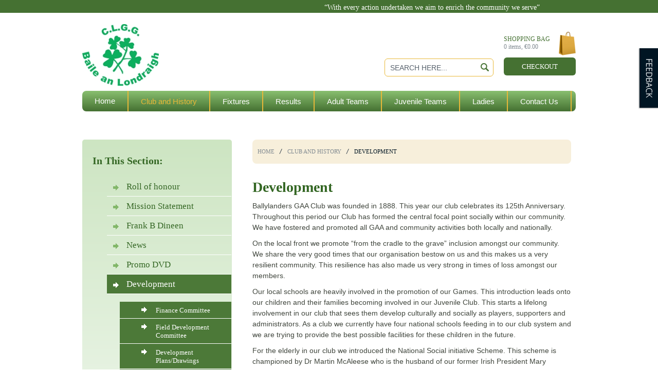

--- FILE ---
content_type: text/html;charset=UTF-8
request_url: http://www.ballylandersgaa.ie/development/
body_size: 7242
content:


<!DOCTYPE html PUBLIC "-//W3C//DTD XHTML 1.0 Transitional//EN" "http://www.w3.org/TR/xhtml1/DTD/xhtml1-transitional.dtd">
<html xmlns="http://www.w3.org/1999/xhtml">
	<head>
		<meta http-equiv="content-type" content="text/html; charset=utf-8" /> 
		<title>Ballylanders GAA Club - Development</title>
		<meta name="Description" content="Ballylanders GAA Club" />
		<meta name="Keywords" content="Ballylanders GAA Club" /> 
		<base href="http://www.ballylandersgaa.ie/" />
		<link rel="shortcut icon" href="favicon.ico" type="image/x-icon" /> 
		<meta http-equiv="Content-Type" content="text/html; charset=utf-8" />
		

		<link href="css/print.css" rel="stylesheet" type="text/css" media="print" />
		<link href="css/main.css" rel="stylesheet" type="text/css" />

		

		<script type="text/javascript">
			var siteUrl = "http://www.ballylandersgaa.ie/";
			var priceSliderWidth = parseInt("180");

			var paymentGatewayType = 'xml';
			var paymentOnDelivery = 0;

			
				paymentGatewayType = 'redirect';
			


		</script>

		<script src="js/prototype.js" type="text/javascript"></script>
		<script src="js/scriptaculous.js" type="text/javascript"></script>
		<script src="js/ballylanders.js" type="text/javascript"></script>
		<script src="js/cart.js" type="text/javascript"></script>
		<script src="js/builder.js" type="text/javascript"></script>
		<script src="js/effects.js" type="text/javascript"></script>
		<script src="js/dragdrop.js" type="text/javascript"></script>
		<script src="js/controls.js" type="text/javascript"></script>
		<script src="js/slider.js" type="text/javascript"></script>
		<script src="js/image.js" type="text/javascript"></script>
		<script src="js/mf_lightbox.js" type="text/javascript"></script>
		<script src="js/prototype.masonry.js" type="text/javascript"></script>

		<script type="text/javascript">
			var pixelRatio = window.devicePixelRatio || 1;
			if(window.outerWidth < window.outerHeight){
				screensize = window.screen.width/pixelRatio;
			}else{
				screensize = Math.max(window.screen.width,window.screen.height)/pixelRatio;
			}

			if(screensize < 360) screensize = "360";

			document.write('<meta name="viewport" id="viewportMeta" content="width='+screensize+'" />');

			window.onorientationchange = function(){
				if(window.outerWidth < window.outerHeight){
					screensize = window.screen.width/pixelRatio;
				}else{
					screensize = Math.max(window.screen.width,window.screen.height)/pixelRatio;
				}

				if(screensize < 360) screensize = "360";

				document.getElementById("viewportMeta").setAttribute("content","width="+screensize);
			}
		</script>

		


		<!--[if lt IE 7]>
			<link href="css/ie6.css" rel="stylesheet" type="text/css" />
			<script type="text/javascript" src="js/tabs.js"></script>
		<![endif]-->

		

		<meta name="google-site-verification" content="" />

		
			<script type="text/javascript">
			  var _veroq = _veroq || [];
			  _veroq.push(['init', { api_key: '65d6e9dded1c0eb25b4d963b150111934efd57c2'} ]);

			  (function() {var ve = document.createElement('script'); ve.type = 'text/javascript'; ve.async = true; ve.src = '//d3qxef4rp70elm.cloudfront.net/m.js'; var s = document.getElementsByTagName('script')[0]; s.parentNode.insertBefore(ve, s);})();

				

			</script>

		

	<link rel="STYLESHEET" type="text/css" href="dccom/components/TWImageGallery/styles/Default/style.css"><link rel="STYLESHEET" type="text/css" href="dccom/components/TWImageGallery/styles/Default/lightbox.css"><script src="dccom/components/TWImageGallery/js/effects.js"></script><script src="dccom/components/TWImageGallery/js/builder.js"></script><script src="dccom/components/TWImageGallery/js/lightbox.js"></script><script type='text/javascript' src='http://www.ballylandersgaa.ie/siteEngine/js/mouseMovement.js'></script><script type='text/javascript' src='http://www.ballylandersgaa.ie/siteEngine/js/usedKeyboard.js'></script><script type='text/javascript' src='http://www.ballylandersgaa.ie/siteEngine/js/mouseMovement.js'></script><script type='text/javascript' src='http://www.ballylandersgaa.ie/siteEngine/js/usedKeyboard.js'></script></head>

	<body id="development">

		<div id="fb-root"></div>

		

		<div id="clickGuard"></div>

		<div id="tempHolder" style="display:none;"></div>

		

		<a id="cartLabel" href="cart_shoppingCart" class="">
			<img src="images/layout/cartLabel.png" alt="View Cart" />
		</a>

		<a id="feedbackLabel" href="javascript:;" onclick="Cart.OpenFeedback();">
	<img src="images/layout/feedbackLabel.png" alt="Feedback" />
</a>

<div id="feedbackContainer">
	<div id="feedbackBox">
		<a id="closeFeedback" href="javascript:;" onclick="Cart.CloseFeedback();">x</a>
		<div class="tabs">
			<a href="javascript:;" onclick="Cart.FeedbackTab(1,this)" class="sel">Feedback</a>
			<a href="javascript:;" onclick="Cart.FeedbackTab(2,this)">Report a problem</a>
		</div>
		<form id="feedback" method="post">
			<div class="rating">
				<span class="label">Please rate your experience <br />with Ballylanders GAA Club</span>
				<label>
					1
					<br /><input type="radio" name="rating" value="1" /><br />
					Hate it
				</label>
				<label>
					2
					<br /><input type="radio" name="rating" value="2" /><br />
				</label>
				<label>
					3
					<br /><input type="radio" name="rating" value="3" /><br />
					Like it
				</label>
				<label>
					4
					<br /><input type="radio" name="rating" value="4" /><br />
				</label>
				<label>
					5
					<br /><input type="radio" name="rating" value="5" checked /><br />
					Love it
				</label>
			</div>
			<div>
				<label>
					What do you like about Ballylanders GAA Club?
					<textarea name="like"></textarea>
				</label>
			</div>
			<div>
				<label>
				 Do you have any suggestions on how to improve the customer experience at Ballylanders GAA Club
					<textarea name="dislike"></textarea>
				</label>
			</div>
			<div>
				<label>
					Your email address:
					<input type="text" name="email" class="text" />
				</label>
			</div>
			<div>
				 

<input type="hidden" name="cffp" id="cffp" value="true"/>


	
	<input type="hidden" name="formfield1234567891" id="formfield1234567891" value=""/>
	
	
	<input type="hidden" name="formfield1234567892" id="formfield1234567892" value=""/>
	
	<input type="hidden" name="formfield1234567893" value="40000332,19891031"/>

	
	<span style="display:none">Leave this field empty <input type="text" name="formfield1234567894" value=""/></span>

				<input type="hidden" name="action" value="cart_submitFeedback">
				<input type="submit" value="Submit" class="btn" />
			</div>
		</form>
		<form id="report" method="post" enctype="multipart/form-data">
			<div>
				<label>
					What issue are you experiencing with the site?
					<textarea name="problem"></textarea>
				</label>
			</div>
			<div>
				<label>
					Please provide a screenshot of the issue
					<input type="file" name="screenshot" />
				</label>
			</div>
			<div>
				<label>
					Your email address:
					<input type="text" name="email" class="text" />
				</label>
			</div>
			<div>
				

<input type="hidden" name="cffp" id="cffp" value="true"/>


	
	<input type="hidden" name="formfield1234567891" id="formfield1234567891" value=""/>
	
	
	<input type="hidden" name="formfield1234567892" id="formfield1234567892" value=""/>
	
	<input type="hidden" name="formfield1234567893" value="40000332,19891031"/>

	
	<span style="display:none">Leave this field empty <input type="text" name="formfield1234567894" value=""/></span>

				<input type="hidden" name="action" value="cart_submitProblem">
				<input type="submit" value="Submit" class="btn" />
			</div>
		</form>
	</div>
</div>

		<div id="noscript">
			<div id="noscriptMessage">
				<p>You must enable Javascript in your browser to use this website.</p>
				<a href="http://enable-javascript.com/" target="_blank">Click here to find out how</a>
			</div>
		</div>
		<script type="text/javascript">
			$("noscript").style.display = "none";
			$$("body")[0].removeChild($("noscript"));
		</script>

		<div id="threeDSecure">
			<iframe src="http://www.ballylandersgaa.ie/blank.txt"></iframe>
		</div>


	
	
	<div id="messageBg">
		<div id="messageBox">
			<h3 id="messageTitle"></h3>
			<div id="messageText"></div>
			<input type="button" value="ok" onclick="document.getElementById('messageBg').remove();document.getElementById('messageBg').remove();" class="btn1"/>
		</div>
	</div>


	<div id="wrap">
		<div id="top">
			<div class="inner">
				<p class ="contact">
					<span class="phone"> “With every action undertaken we aim to enrich the community we serve”</span>
					<span class="email"> <a href="enquiries@ballylandersgaa.ie"><span class="__cf_email__" data-cfemail="99fcf7e8ecf0ebf0fcead9fbf8f5f5e0f5f8f7fdfcebeafef8f8b7f0fc">[email&#160;protected]</span></a></span>
				</p>
			</div><!--/inner-->
		</div><!--/top-->
		<div id="header">
			<div class="inner">
				<h1><a href="index.cfm">Ballylanders GAA Club</a></h1>
				<h2> </h2>
				<ul id="topNavList">
					
				</ul>
				
				<div class="cart">
					<a class="cart" href="http://www.ballylandersgaa.ie/cart_shoppingCart">
							Shopping Bag
						<span id="cartContents">
							<span id="cartSize">0</span> items, <span id="cartTotal">€0.00</span>
						</span>
					</a>
					<a class="checkout" href="http://www.ballylandersgaa.ie/cart_shoppingCart">Checkout</a>
					<div id="miniCart">
						
					</div>
				</div><!--/cart-->
			
				<div class="search">
					<form id="headerSearchForm" class="mini search" action="index.cfm?action=search" method="post" onsubmit="if(this.q.value=='SEARCH HERE...')return false;">
						<fieldset>
							<label>
								<input type="text" class="text" value="SEARCH HERE..." onfocus="if(this.value=='SEARCH HERE...')this.value=''" onblur="if(this.value=='') this.value='SEARCH HERE...'; setTimeout(function(){$('QuickSearch').style.display='none'},250);" name="q" id="searchBox" onkeyup="Cart.QuickSearchResults(this);" autocomplete="off" />
								<input type="hidden" name="page" value="" id="searchPage" />
								<script data-cfasync="false" src="/cdn-cgi/scripts/5c5dd728/cloudflare-static/email-decode.min.js"></script><script type="text/javascript">$("searchPage").value=window.location.href.toString();</script>
							</label>
							<input type="submit" class="btn" value="Search" />
						</fieldset>
					</form>
					<div id="QuickSearch">

					</div>
				</div><!--/search-->
			
				</div><!--/inner-->
			</div><!--/header-->
			<div id="mainNav">
				<ul id="mainNavList">
					<li class="first lev1 navhome"><a href="" title="Welcome to Ballylanders GAA Club">Home</a></li><li class="onPath lev1 navclub-and-history"><a href="http://www.ballylandersgaa.ie/club-and-history" title="Club and History">Club and History</a></li><li class="lev1 navfixtures"><a href="http://www.ballylandersgaa.ie/fixtures" title="Fixtures">Fixtures</a></li><li class="lev1 navresults"><a href="http://www.ballylandersgaa.ie/results" title="Results">Results</a></li><li class="lev1 navadult-teams"><a href="http://www.ballylandersgaa.ie/adult-teams" title="Adult Teams">Adult Teams</a></li><li class="lev1 navjuvenile-teams1"><a href="http://www.ballylandersgaa.ie/juvenile-teams1" title="Juvenile Teams">Juvenile Teams</a></li><li class="lev1 navladies"><a href="http://www.ballylandersgaa.ie/ladies" title="Ladies">Ladies</a></li><li class="lev1 navcontact"><a href="http://www.ballylandersgaa.ie/contact" title="Contact Us">Contact Us</a></li><li class="lev1 last navwelfare-resources"><a href="http://www.ballylandersgaa.ie/welfare-resources" title="Welfare Resources">Welfare Resources</a></li>
				</ul>
			</div><!--/mainNav-->

	
	<div id="contentWrap">

	<div id="leftNav">
		
			<div id="leftNavInner">
				<h3 id="hdInThisSection">In This Section:</h3>
				<ul id="leftNavList">
					<li class="first lev1"><a href="http://www.ballylandersgaa.ie/roll-of-honour" title="Roll of honour">Roll of honour</a></li><li class="lev1"><a href="http://www.ballylandersgaa.ie/mission-statement" title="Mission Statement">Mission Statement</a></li><li class="lev1"><a href="http://www.ballylandersgaa.ie/frank-b-dineen" title="Frank B Dineen">Frank B Dineen</a></li><li class="lev1"><a href="http://www.ballylandersgaa.ie/news" title="News">News</a></li><li class="lev1"><a href="http://www.ballylandersgaa.ie/promo-dvd" title="Promo DVD">Promo DVD</a></li><li class="onPath lev1 sel last haschildren"><a href="http://www.ballylandersgaa.ie/development" title="Development">Development</a><ul class="subNavList1"><li class="first lev2"><a href="http://www.ballylandersgaa.ie/finance-committee" title="Finance Committee">Finance Committee</a></li><li class="lev2"><a href="http://www.ballylandersgaa.ie/field-development-committee" title="Field Development Committee">Field Development Committee</a></li><li class="lev2"><a href="http://www.ballylandersgaa.ie/development-plans_drawings" title="Development Plans/Drawings">Development Plans/Drawings</a></li><li class="lev2 last"><a href="http://www.ballylandersgaa.ie/current-dressing-rooms" title="Existing Dressing Rooms">Existing Dressing Rooms</a></li></ul></li>
				</ul>
			</div><!--/leftNavInner-->
		
	</div><!--/leftNav-->

<div id="content">

		<div id="path"><ul><li><a href="http://www.ballylandersgaa.ie/home/" title="Home">Home</a></li><li></li><li ><a href="http://www.ballylandersgaa.ie/club-and-history/" title="Club and History">Club and History</a></li><li></li><li class="sel"><a href="http://www.ballylandersgaa.ie/development/" title="Development">Development</a></li></ul></div>
	<h2 id="pageTitle">Development</h2> 
	<div id="messageBg">
		<div id="messageBox">
			<h3 id="messageTitle"></h3>
			<div id="messageText"></div>
			<input type="button" value="ok" onclick="document.getElementById('messageBg').remove();document.getElementById('messageBg').remove();" class="btn1"/>
		</div>
	</div>

	
	<div class="copy">
		<p>
	Ballylanders GAA Club was founded in 1888. This year our club celebrates its 125th Anniversary. Throughout this period our Club has formed the central focal point socially within our community. We have fostered and promoted all GAA and community activities both locally and nationally.</p>
<p>
	On the local front we promote &ldquo;from the cradle to the grave&rdquo; inclusion amongst our community. We share the very good times that our organisation bestow on us and this makes us a very resilient community. This resilience has also made us very strong in times of loss amongst our members.</p>
<p>
	Our local schools are heavily involved in the promotion of our Games. This introduction leads onto our children and their families becoming involved in our Juvenile Club. This starts a lifelong involvement in our club that sees them develop culturally and socially as players, supporters and administrators. As a club we currently have four national schools feeding in to our club system and we are trying to provide the best possible facilities for these children in the future.</p>
<p>
	For the elderly in our club we introduced the National Social initiative Scheme. This scheme is championed by Dr Martin McAleese who is the husband of our former Irish President Mary McAleese. This scheme is directed towards retired male members of the GAA. Through this scheme we organise social events (4 per year) so that these members can feel part of a community that cares for them. We also organise talks about men&rsquo;s health issues, an aspect of life that men in Ireland are slow to embrace. We in the Ballylanders Club are very proud of our activities to date.</p>
<p>
	Ballylanders is based in County Limerick 25 miles from the heart of Limerick City. Like any other City throughout the world Limerick City has its own deprived areas. We are working hand in hand with the Chairman of Limerick Football Club Pat (Paud) O Sullivan. Pat is a native of Ballylanders and has carried out tremendous work in the past number of years to help children from deprived areas of the City to become involved in sport through his Club and move away from anti-social behaviour. We have linked up with Pat and Limerick Football club where we have planned to bring groups of youths to our new facility where we will also encourage them in to sport and experience life in a Country village like Ballylanders. An extension of this plan will also include trips to Ballylanders nature reserve outdoor classroom. We are very lucky to have one of very few raised bogs in Ireland on our doorstep in Ballylanders. This bog has been developed in to a nature reserve in the last number of years culminating in outdoor class rooms being developed last year. This gives young people the opportunity to view wildlife and nature first-hand, something children from inner cities may possible never have experienced.</p>
<p>
	<br />
	We have also introduced a cross border initiative which will give children the opportunity to experience life on both sides of the border in Southern and Northern Ireland. We have forged links with Silverbridge GAA Club which is a Club with vision for the future like Ballylanders. Silverbridge is based in County Armagh and we have penned an agreement to hold a juvenile GAA tournament in Ballylanders where Silverbridge will travel to us and we will then travel back up to them. Our aim will be to then roll out this competition to more clubs in Northern and Southern Ireland which will obviously benefit the youth of all areas and educate them on different parts of our Country.</p>
<p>
	To take us structurally into the next generation we have identified the fact that we have outgrown our current facilities. We have proposed a new 7000 square foot development that has been welcomed both locally and nationally amongst the GAA fraternity. We in Ballylanders have devised a new initiative to enable us to deliver a modern day structure. We are inviting people from the United States of America to be part of this initiative which will foster culture and form friendship between both the USA and Ireland.</p>
<p>
	<br />
	This is the first time ever that this approach has been taken by a GAA Club. To explain this initiative we have commissioned a promotional DVD of both our story and plans for the future. This DVD explains the unique link that Ballylanders has with the GAA through one of our native men Frank B Dineen who was one of the most influential people in the development of the GAA.</p>
<p>
	Ballylanders GAA club and the community in general is very excited by the project that we are undertaking. We would like to invite you to support us and become a part of the Ballylanders story for the next 125 years.</p>
<p>
	<br />
	&nbsp;&nbsp;&nbsp;&nbsp;&nbsp;&nbsp;&nbsp;&nbsp;&nbsp;&nbsp;&nbsp;&nbsp;&nbsp;&nbsp;&nbsp;&nbsp;&nbsp;&nbsp;&nbsp;&nbsp;&nbsp;&nbsp;&nbsp;&nbsp;&nbsp;&nbsp;&nbsp;&nbsp; &ldquo;TOGETHER WE CAN MAKE A DIFFERENCE&rdquo;</p>
<p>
	&nbsp;</p>
<h2>
	<strong>Irish American Partnership - Donation Link</strong></h2>
<p>
	<a href="https://tiap.wufoo.com/forms/mg5lkyn1v14wie/">https://tiap.wufoo.com/forms/mg5lkyn1v14wie/</a></p>
<p>
	&nbsp;</p>
<p>
	&nbsp;</p>
<p>
	&nbsp;</p>

	</div>
	
<div class="copy dccom dccomBottom"><div id="dccom_twImageGallery">
	<div class="twImage newLine2 newLine3 newLine4 newLine5 newLine6" style="min-width:285px;width:285px;">
		<a rel="lightbox[twImageGallery111]" title="Rear with Stand Far" href="contentFiles/components/TWImageGallery/111/large/Rearwithstand1.jpg">
		<img src="contentFiles/components/TWImageGallery/111/small/Rearwithstand1.jpg" width="255"  height="150" alt="Rear with Stand Far" border="0"></a>
		<div class="title">Rear with Stand Far</div>
		<div id="description" style="min-width:285px;width:285px;">&nbsp;</div>
	</div>

	<div class="twImage" style="min-width:285px;width:285px;">
		<a rel="lightbox[twImageGallery111]" title="Rear with Stand " href="contentFiles/components/TWImageGallery/111/large/Rearwithstandzoomedin.jpg">
		<img src="contentFiles/components/TWImageGallery/111/small/Rearwithstandzoomedin.jpg" width="255"  height="150" alt="Rear with Stand " border="0"></a>
		<div class="title">Rear with Stand </div>
		<div id="description" style="min-width:285px;width:285px;">&nbsp;</div>
	</div>

	<div class="twImage newLine2" style="min-width:285px;width:285px;">
		<a rel="lightbox[twImageGallery111]" title="Front with Stand" href="contentFiles/components/TWImageGallery/111/large/FRONTwithstand1.jpg">
		<img src="contentFiles/components/TWImageGallery/111/small/FRONTwithstand1.jpg" width="255"  height="150" alt="Front with Stand" border="0"></a>
		<div class="title">Front with Stand</div>
		<div id="description" style="min-width:285px;width:285px;">&nbsp;</div>
	</div>

	<div class="twImage newLine3" style="min-width:285px;width:285px;">
		<a rel="lightbox[twImageGallery111]" title="Front" href="contentFiles/components/TWImageGallery/111/large/1380283571705_FRONT.jpg">
		<img src="contentFiles/components/TWImageGallery/111/small/1380283571705_FRONT.jpg" width="255"  height="150" alt="Front" border="0"></a>
		<div class="title">Front</div>
		<div id="description" style="min-width:285px;width:285px;">&nbsp;</div>
	</div>
</div></div> 
				</div><!--/content-->	
			
		</div><!--/contentWrapInner-->
	</div><!--/contentWrap-->

		<div id="footer">
			<div id="footerInner">
				<div id="footerContact">
					<div id = "mailinglist">
					<h3>Join our Mailing List</h3>
					<p>Subscribe to our newsletter to get regular updates and news</p>
					
					<form id="footerNewsletterForm" class="mini newsletter" action="http://www.ballylandersgaa.ie/?action=NewsletterSignup" method="post">
	<fieldset>
		<label>
			<input name="emailAddress" type="text" class="text" value="Your email address..." onfocus="if(this.value=='Your email address...')this.value=''" onblur="if(this.value=='')this.value='Your email address...'" />
		</label>
		<input type="submit" class="btn" value="Subscribe" />
	</fieldset>
</form>			
					</div><!--mailinglist-->
				</div><!--/footerContact-->
				<div class="footerColumn">
					<h4>Site Links</h4>
					<ul id ="other_links">
						<li class="first lev1"><a href="" title="Welcome to Ballylanders GAA Club">Home</a></li><li class="onPath lev1"><a href="http://www.ballylandersgaa.ie/club-and-history" title="Club and History">Club and History</a></li><li class="lev1"><a href="http://www.ballylandersgaa.ie/fixtures" title="Fixtures">Fixtures</a></li><li class="lev1"><a href="http://www.ballylandersgaa.ie/results" title="Results">Results</a></li><li class="lev1"><a href="http://www.ballylandersgaa.ie/adult-teams" title="Adult Teams">Adult Teams</a></li><li class="lev1"><a href="http://www.ballylandersgaa.ie/juvenile-teams1" title="Juvenile Teams">Juvenile Teams</a></li><li class="lev1"><a href="http://www.ballylandersgaa.ie/ladies" title="Ladies">Ladies</a></li><li class="lev1"><a href="http://www.ballylandersgaa.ie/contact" title="Contact Us">Contact Us</a></li><li class="lev1 last"><a href="http://www.ballylandersgaa.ie/welfare-resources" title="Welfare Resources">Welfare Resources</a></li>
					</ul>
				</div><!--/footerColumn-->
				<div class="footerColumn">
					<h4>Services</h4>
					<ul id = "other_links">
						<li class="first lev1"><a href="http://www.ballylandersgaa.ie/club-lotto" title="Club Lotto">Club Lotto</a></li><li class="lev1"><a href="http://www.ballylandersgaa.ie/facebook" title="Facebook">Facebook</a></li><li class="lev1"><a href="https://twitter.com/GAABallylanders" title="Twitter">Twitter</a></li><li class="lev1"><a href="http://www.ballylandersgaa.ie/photo-gallery" title="Photo Gallery">Photo Gallery</a></li><li class="lev1"><a href="http://www.ballylandersgaa.ie/buy-a-package" title="Buy a Package">Buy a Package</a></li><li class="lev1 last"><a href="http://www.ballylandersgaa.ie/club-news" title="Club News">Club News</a></li>
					</ul>
				</div><!--/footerColumn-->
				<div class="footerColumn">
					<h4>Other Links</h4>
					<ul id = "other_links">
						<li class="first lev1"><a href="http://www.ballylandersgaa.ie/sitemap" title="Sitemap">Sitemap</a></li><li class="lev1"><a href="http://www.ballylandersgaa.ie/privacy-policy" title="Privacy Policy">Privacy Policy</a></li><li class="lev1"><a href="http://www.ballylandersgaa.ie/cookie-policy" title="Cookie Policy">Cookie Policy</a></li><li class="lev1"><a href="http://www.ballylandersgaa.ie/terms-of-use" title="Terms of Use">Terms of Use</a></li><li class="lev1"><a href="http://www.ballylandersgaa.ie/location" title="Location">Location</a></li>
					</ul>
				</div><!--/footerColumn-->
			</div><!--/footerInner-->
		</div><!--/footer-->

		<div id="bottom">
			<div id="bottomInner">
				<div id="bbdc">&copy; 2026 Ballylanders GAA Club | <a href="http://www.granite.ie">Web design</a> by Granite Digital</div>
			</div><!--/bottomInner-->
		</div><!--/bottom-->

	</div><!--/wrap-->

<script defer src="https://static.cloudflareinsights.com/beacon.min.js/vcd15cbe7772f49c399c6a5babf22c1241717689176015" integrity="sha512-ZpsOmlRQV6y907TI0dKBHq9Md29nnaEIPlkf84rnaERnq6zvWvPUqr2ft8M1aS28oN72PdrCzSjY4U6VaAw1EQ==" data-cf-beacon='{"version":"2024.11.0","token":"0ac608064fc8474e9819264e4c16ff4c","r":1,"server_timing":{"name":{"cfCacheStatus":true,"cfEdge":true,"cfExtPri":true,"cfL4":true,"cfOrigin":true,"cfSpeedBrain":true},"location_startswith":null}}' crossorigin="anonymous"></script>
</body>
</html> 

--- FILE ---
content_type: text/css
request_url: https://www.ballylandersgaa.ie/css/main.css
body_size: -429
content:
@import url("home.css");
@import url("layout.css");
@import url("copy.css");
@import url("navigation.css");
@import url("forms.css");
@import url("quickLinks.css");
@import url("cart.css");
@import url("categories.css");
@import url("contentSections.css");
@import url("lemur.css");
@import url("lightbox.css");
@import url("popup.css");
@import url("print.css");
@import url("products.css");
@import url("quicklinks.css");
@import url("tabs.css");


--- FILE ---
content_type: text/css
request_url: https://www.ballylandersgaa.ie/dccom/components/TWImageGallery/styles/Default/style.css
body_size: 116
content:
div#dccom_twImageGallery {
	margin:0px;
	font-size:14px;
	clear:both;
	overflow:hidden;
	display:block;
}

div#dccom_twImageGallery div.twImage {
	float:left;
	padding:5px 5px 5px 5px;
	margin:5px 5px 5px 5px;
	overflow:hidden;
	text-align:center;
	border:1px solid #f6f6f6;
}

div#dccom_twImageGallery div.twImage img {
	border:1px solid #D7D5D5;
	padding:5px;
	margin:2px;
	background-color:#f6f6f6;
}

div#dccom_twImageGallery div.twImage img:hover {
	border:1px solid #CCD8E6;
	padding:5px;
	margin:2px;
	background-color:#E5ECF9;
}

div#dccom_twImageGallery div.twImage div.title {
	text-align:center;
	font-size:10px;
	font-weight:bold;
	line-height:18px;
	padding:2px;
}

div#dccom_twImageGallery div.twImage div#description {
	font-style:italic;
	padding:2px;
	text-align:center;
	line-height:16px;
	font-size:9px;
	overflow:hidden;
}

table#dccom_twImageGalleryPageTurningTable {
	border-top:1px solid #DDDDDD;
	clear:both;
	width:100%;
}

table#dccom_twImageGalleryPageTurningTable td#pageTurnButton {
	color:#AAAAAA;
	padding:6px;
}

table#dccom_twImageGalleryPageTurningTable td#pageTurnButton a, table#dccom_twImageGalleryPageTurningTable td#pageTurnButton a:link, table#dccom_twImageGalleryPageTurningTable td#pageTurnButton a:active, table#dccom_twImageGalleryPageTurningTable td#pageTurnButton a:visited {
	font-size:12px;
	text-decoration:none;
	border:1px solid #DDDDDD;
	padding-top:2px;
	padding-right:5px;
	padding-bottom:2px;
	padding-left:5px;
	color:#0063DC;
}

table#dccom_twImageGalleryPageTurningTable td#pageTurnButton a:hover {
	font-size:12px;
	text-decoration:none;
	border:1px solid #003366;
	background-color:#0063DC;
	padding-top:2px;
	padding-right:5px;
	padding-bottom:2px;
	padding-left:5px;
	color:#ffffff;
}

table#dccom_twImageGalleryPagesTable td {
	padding-top:3px;
	padding-right:5px;
	padding-bottom:3px;
	padding-left:5px;
}

table#dccom_twImageGalleryPagesTable td.title {
	font-size:12px;
	margin-right:5px;
}

table#dccom_twImageGalleryPagesTable td.activePage {
	color:#FF4884;
	font-weight:bold;
}

table#dccom_twImageGalleryPagesTable td.inactivePage {
	
}

table#dccom_twImageGalleryPagesTable td.inactivePage a, table#dccom_twImageGalleryPagesTable td.inactivePage a:link, table#dccom_twImageGalleryPagesTable td.inactivePage a:active, table#dccom_twImageGalleryPagesTable td.inactivePage a:visited {
	font-size:12px;
	color:#0063DC;
	text-decoration:none;
	border:1px solid #DDDDDD;
	padding-top:2px;
	padding-right:5px;
	padding-bottom:2px;
	padding-left:5px;
}

table#dccom_twImageGalleryPagesTable td.inactivePage a:hover { 
	font-size:12px;
	text-decoration:none;
	border:1px solid #003366;
	background-color:#0063DC;
	padding-top:2px;
	padding-right:5px;
	padding-bottom:2px;
	padding-left:5px;
	color:#ffffff;
}

div#dccom_twImageGalleryPhotoCount {
	text-align:center;
	color:#AAAAAA;
	font-size:11px;
}

div#dccom_twImageGalleryNoResults {
	text-align:center;
	color:#AAAAAA;
	border:1px solid #DDDDDD;
	padding:10px;
	font-size:12px;
}

--- FILE ---
content_type: text/css
request_url: https://www.ballylandersgaa.ie/css/home.css
body_size: 3451
content:
body#home div#banner {
	width: 100%;
	height: 385px;
	margin: 0 auto;
	position: relative;
	z-index: 2;
	top: 0;
}

body#home div#banner_inner{
	
	position:relative;
	top:15px;	
	width:960px;
	height:350px;
	margin: 0 auto;
	z-index:1;
	border-radius: 8px;
	background: rgb(91,142,67); /* Old browsers */
	background: -moz-linear-gradient(top,  rgba(91,142,67,1) 0%, rgba(112,158,69,1) 96%, rgba(45,69,26,1) 100%); /* FF3.6+ */
	background: -webkit-gradient(linear, left top, left bottom, color-stop(0%,rgba(91,142,67,1)), color-stop(96%,rgba(112,158,69,1)), color-stop(100%,rgba(45,69,26,1))); /* Chrome,Safari4+ */
	background: -webkit-linear-gradient(top,  rgba(91,142,67,1) 0%,rgba(112,158,69,1) 96%,rgba(45,69,26,1) 100%); /* Chrome10+,Safari5.1+ */
	background: -o-linear-gradient(top,  rgba(91,142,67,1) 0%,rgba(112,158,69,1) 96%,rgba(45,69,26,1) 100%); /* Opera 11.10+ */
	background: -ms-linear-gradient(top,  rgba(91,142,67,1) 0%,rgba(112,158,69,1) 96%,rgba(45,69,26,1) 100%); /* IE10+ */
	background: linear-gradient(to bottom,  rgba(91,142,67,1) 0%,rgba(112,158,69,1) 96%,rgba(45,69,26,1) 100%); /* W3C */
	filter: progid:DXImageTransform.Microsoft.gradient( startColorstr='#5b8e43', endColorstr='#2d451a',GradientType=0 ); /* IE6-9 */
}

body#home div#bannerContent {
	width: 237px;
	height: 321px;
	padding: 0 10px 0 0;
	position: relative;
	z-index: 5;
	float: right;
	right: 5px;
	top: 13px;
	overflow: hidden;
	
}

body#home div#bannerContent h2 {
	font-size: 24px;
	color: #fff;
	line-height: 32px;
	padding: 40px 0px 0px 30px;
	text-shadow: 1px 1px 1px #330000;
}

body#home div#bannerContent p {
	font-size: 13px;
	color: rgb(255, 255, 255);
	line-height: 20px;
	padding: 0;
	font-family: "Palatino Linotype", "Book Antiqua", Palatino, serif;
}

body#home div#bannerContent p.more {
	padding-bottom: 0px;
	padding-top:14px;
	margin-left: 0px;
	width:200px;
	height:80px;
}

body#home div#bannerContent p.more a {
   

   -moz-box-shadow:inset 0px 1px 0px 0px #ffffff;
	-webkit-box-shadow:inset 0px 1px 0px 0px #ffffff;
	box-shadow:inset 0px 1px 0px 0px #ffffff;
	background:-webkit-gradient( linear, left top, left bottom, color-stop(0.05, #ffffff), color-stop(1, #edeaed) );
	background:-moz-linear-gradient( center top, #ffffff 5%, #edeaed 100% );
	filter:progid:DXImageTransform.Microsoft.gradient(startColorstr='#ffffff', endColorstr='#edeaed');
	background-color:#ffffff;
	-moz-border-radius:5px;
	-webkit-border-radius:5px;
	border-radius:5px;
	border:3px solid #7ea6cc;
	display:inline-block;
	color:#4978c4;
	font-family:Arial;
	font-size:15px;
	font-weight:normal;
	padding:6px 24px;
	text-decoration:none;
	text-shadow:1px 1px 0px #ffffff;


   }


body#home div#bannerContent p.more a:hover {
	background:-webkit-gradient( linear, left top, left bottom, color-stop(0.05, #edeaed), color-stop(1, #ffffff) );
	background:-moz-linear-gradient( center top, #edeaed 5%, #ffffff 100% );
	filter:progid:DXImageTransform.Microsoft.gradient(startColorstr='#edeaed', endColorstr='#ffffff');
	background-color:#edeaed;
}

body#home div#bannerContent p.more a:active {
	position:relative;
	top:1px;
}

/*photo*/

body#home div#bannerSlides {
	width: 700px;
	height: 300px;
	position: absolute;
	z-index: 5;
	left: 13px;
	background-color:#fff;
	padding:10px;

}

body#home div#bannerSlides .image {
	position: absolute;
	z-index: 20;
	top: 10px;
	left: 10px;
}



body#home div.bannerPhoto h2 {
	color: #457132;
	font-size: 31px;
	text-align: left;
	padding:15px 0px 0px 20px;
	position: absolute;
	z-index: 30;
	top: -5%;
	left: 0;
	width: 700px;
	height: 60px;
	opacity:0.8;
    filter:alpha(opacity=60); /* For IE8 and earlier */
    /*background: #e7b436; /* Old browsers */
	/*background: -moz-radial-gradient(center, ellipse cover,  #e7b436 0%, #f9ec6a 100%); /* FF3.6+ */
	/*background: -webkit-gradient(radial, center center, 0px, center center, 100%, color-stop(0%,#e7b436), color-stop(100%,#f9ec6a)); /* Chrome,Safari4+ */
	/*background: -webkit-radial-gradient(center, ellipse cover,  #e7b436 0%,#f9ec6a 100%); /* Chrome10+,Safari5.1+ */
	/*background: -o-radial-gradient(center, ellipse cover,  #e7b436 0%,#f9ec6a 100%); /* Opera 12+ */
	/*background: -ms-radial-gradient(center, ellipse cover,  #e7b436 0%,#f9ec6a 100%); /* IE10+ */
	/*background: radial-gradient(ellipse at center,  #e7b436 0%,#f9ec6a 100%); /* W3C */
	/*filter: progid:DXImageTransform.Microsoft.gradient( startColorstr='#e7b436', endColorstr='#f9ec6a',GradientType=1 ); /* IE6-9 fallback on horizontal gradient */

	
	
}


/************TABBED RIGHT NAVIGATION****************************/

div#bannerContent ul {
	margin: 0;
	padding: 0;
}

div#bannerContent li {
background:#77a851;
border-top: 1px solid #346121;
border-bottom: 1px solid #346121;
}

div#bannerContent li a {
	display: block;
	color:#e9b839;
	font-size: 21px;
	position: relative;
	height: 58px;
	padding: 20px 0 0 20px;
}

div#bannerContent li.last a {
	height: 59px;
}

div#bannerContent li a:hover {
	color:#336623;
}

div#bannerContent li.sel {
	background:#e9b839;
	width: 245px;
	left: -10px;
	position: relative;
	border-left: 1px solid #346121;
}

div#bannerContent li.sel a{
	color:#346121
}

div#bannerContent li.sel a:hover{
	color:#fff
}

div#bannerContent li.lev1.last a p{
	color:#77a851
}





/*CONTENT HOME
**************************************************************/
div#results {
	height: 420px;
	width: 470px;
	float: left;
	background-image: url('./images/layout/results.jpg');
	background-repeat:no-repeat;
	position: relative;
	left: 12px;
	margin-left: -5px;
}

div#development {
	height: 420px;
	width: 470px;
	float: left;
	position: relative;
	margin-left: 14px;
	background-image: url('./images/layout/development.jpg');
	background-repeat: no-repeat;


}

div#square1{

	background-image: url('./images/layout/squares.jpg');
	background-repeat:no-repeat;
	height: 240px;
	width: 231px;
	float:left;
	position: relative;
}

div#square1 h3 {
	color: #E9B839;
	top: 34px;
	left: 34px;
	position: relative;
	font-size: 22px;
	z-index: 50;

}

div#square1 a{
	color: #E9B839;
}

div#square1 a:hover{
	color: #336623;
}

div#square1 a img {
	position: relative;
	left: 23px;
	top: 45px;
	width: 186px;
	height: 110px;
}

div#square1 p{
	color: #E9B839;
	font-size: 16px;
	position: relative;
	top: 51px;
	left: 35px;
}


/*SHOP CAROUSEL
*******************************************************/

div#shop {
	background: transparent url('../images/layout/bgShopCarousel.png') center top no-repeat;
	height: 256px;
	width: 960px;
	position: relative;
	z-index: 20;
	margin: 20px 0 0 0;
	clear: both;
}

div#shop .containerS {
  position: absolute;
  z-index: 11;
  top: 15px;
  left: 60px;  
  width: 845px;
  height: 225px;
  overflow: hidden;
}

div#shop ul {
  margin: 0;
  padding:0;
  width: 100000px;
  position: relative;
  top: 0;
  left: 0;
  height:225px;

}  

/*changed by artur on 6-5-2014*/

div#shop ul {
	margin-left: 80px;
}
div#shop ul li {
	width: 654px;
	/* width: 463px; */
	height: 225px;
	float: left;
	margin: 0px 20px 0 0;
	text-align: center;
}

/* div#shop ul li img {
	width: 130px;
	height: 130px;
	margin: 10px 0 0 0;
} */   

div#shop ul li img {	
	height: 178px;
}
/* 
div#shop ul li h2 {
	color: #457132;
	font-size: 22px;
	margin: 0;
	padding: 5px 0 3px 72px;
	float: left;
}
*/

/*end changes*/

div#shop ul li h2 {
	color: #457132;
	font-size: 22px;
	margin: 0;
	padding: 5px 150px 3px 72px;
	float: left;
}


div#shop ul li p {
	color: #457132;
	font-size: 13px;
	margin: 0;
	padding: 0 0 5px 0;
	font-family: Arial, sans-serif;
}

div#shop ul li h3 {
	color: #457132;
	font-size: 16px;
	margin: 0;
	padding: 0 0 5px 0;
}

div#shop div.bgPrv a {
	width: 37px;
	height: 66px;
	display: inline-block;
	text-indent: -5000px;
	position: absolute;
	z-index: 100;
	top: 90px;
	left: 2px;
	background: transparent url('../images/layout/arrowPrev1.png') 0px 0px no-repeat;
}

div#shop div.bgNxt a {
	width: 37px;
	height: 66px;
	display: inline-block;
	text-indent: -5000px;
	position: absolute;
	z-index: 100;
	top: 90px;
	right: 2px;
	background: transparent url('../images/layout/arrowNext1.png') 0px 0px no-repeat;
}



/*SHOP CAROUSEL
*******************************************************/

div#logos {
	background: transparent url('../images/layout/bgLogoCarousel.png') center top no-repeat;
	height: 140px;
	width: 960px;
	position: relative;
	z-index: 20;
	margin: 20px 0 0 0;
	clear: both;
}

div#logos .container {
  position: absolute;
  z-index: 11;
  top: 15px;
  left: 60px;  
  width: 845px;
  height: 225px;
  overflow: hidden;
}

div#logos ul {
  margin: 0;
  padding:0;
  width: 100000px;
  position: relative;
  top: 0;
  left: 0;
  height: 55px;
}  

div#logos ul li {
	width: 100px;
	height: 100px;
	float: left;
	margin: 0 40px 0 0;
	text-align: center;
}

div#logos ul li img {
	margin: 5px 0 0 0;
}

div#logos ul li h2 {
	color: #457132;
	font-size: 22px;
	margin: 0;
	padding: 5px 0 3px 0;
}

div#logos ul li p {
	color: #457132;
	font-size: 13px;
	margin: 0;
	padding: 0 0 5px 0;
	font-family: Arial, sans-serif;
}

div#logos ul li h3 {
	color: #457132;
	font-size: 16px;
	margin: 0;
	padding: 0 0 5px 0;
}

div#logos div.bgPrev a {
	width: 37px;
	height: 66px;
	display: inline-block;
	text-indent: -5000px;
	position: absolute;
	z-index: 100;
	top: 35px;
	left: 2px;
	background: transparent url('../images/layout/arrowPrev1.png') 0px 0px no-repeat;
}

div#logos div.bgNext a {
	width: 37px;
	height: 66px;
	display: inline-block;
	text-indent: -5000px;
	position: absolute;
	z-index: 100;
	top: 35px;
	right: 2px;
	background: transparent url('../images/layout/arrowNext1.png') 0px 0px no-repeat;
}


div#mailinglist{
	background-image: url('../images/layout/mailinglist.png');
	background-repeat:no-repeat;
	height: 240px;
	width: 350px;
	position: relative;
}


div.newsimage{
	float: left;
	margin-right:10px;
	margin-top:10px;
}

div#square_sections{
	height: 230px;
	width: 960px;
	left: 12px;
	position: relative;
	overflow: hidden;
}

div.date{
	width: 20px;
	height: 30px;
	background-color: #b7d0e7;
	
	text-align: center;
	padding: 4px 4px 4px 4px;
	position: absolute;
	top: 0px;
	left: 0px;
  	background: #cee4f0;
   	-webkit-border-radius: 3px;
   	-moz-border-radius: 3px;
   	border-radius: 3px;
   	color: #006c9d;
   	font-size: 10px;
   	text-decoration: none;
   	vertical-align: middle;
   	line-height:145%;

}

div#daten{
	font-size:18px;
}

ul.listing{
	position: absolute;
	top: 68px;
	left: 20px;
	font-family:arial;
	color:#5a5a5a;
}

div#firstheading{
	margin-left: 0;
	margin-top: 0;
	width: 373px;
	font-size: 14px;	
}

div#secheading{
	margin-top:-15px;
	margin-left:36px;
}

div.text{
	right: 0px;
	top: 70px;
	left: 45px;
	width: 370px;
	color: #20314b;
	margin-top: 7px;
	font-size: 15px;
}

body#home div.text{
	position: absolute;
}

div#readm{
	width:60px;
	float:left;
	padding: 0;
	position:relative;
	bottom:-20px;
  

}
div#results h2 {
	font-size: 22px;
	margin-left: 25px;
	color: #e9b839;
	top: 14px;
	position: relative;
	left: 5px;
	float: left;
	padding-left: 11px;
	
}

div#results li {
	overflow: hidden;
	position: relative;
	padding: 0 0 9px 0;
}


div#results ul.listing p.more a{

	text-decoration:underline;
	position: static;
	margin-top: 4px;
	float:right;
	color:#4979c4;
	background:transparent;
	height:5px;
	border:none;
	box-shadow: none;
	text-shadow:none;
	margin-right:-12px;
 
}


div#results p.more a {
	display: block;
	width:75px;
	margin-right: 30px;
	float:right;
	-moz-box-shadow:inset 0px 1px 0px 0px #fceaca;
	-webkit-box-shadow:inset 0px 1px 0px 0px #fceaca;
	box-shadow:inset 0px 1px 0px 0px #fceaca;
	background:-webkit-gradient( linear, left top, left bottom, color-stop(0.05, #e9b739), color-stop(1, #e9b739) );
	background:-moz-linear-gradient( center top, #e9b739 5%, #e9b739 100% );
	filter:progid:DXImageTransform.Microsoft.gradient(startColorstr='#e9b739', endColorstr='#e9b739');
	background-color:#e9b739;
	-webkit-border-top-left-radius:20px;
	-moz-border-radius-topleft:20px;
	border-top-left-radius:20px;
	-webkit-border-top-right-radius:20px;
	-moz-border-radius-topright:20px;
	border-top-right-radius:20px;
	-webkit-border-bottom-right-radius:20px;
	-moz-border-radius-bottomright:20px;
	border-bottom-right-radius:20px;
	-webkit-border-bottom-left-radius:20px;
	-moz-border-radius-bottomleft:20px;
	border-bottom-left-radius:20px;
	text-indent:0;
	display:inline-block;
	color:#ffffff;
	font-family:Arial;
	font-size:15px;
	font-weight:bold;
	font-style:normal;
	height:27px;
	line-height:27px;
	width:143px;
	text-decoration:none;
	text-align:center;
	text-shadow:1px 1px 0px #ce8e28;
   
	bottom: 34px;
	position: absolute;
	right: 24px;


}

div#results p.more:hover {
	background:-webkit-gradient( linear, left top, left bottom, color-stop(0.05, #e9b739), color-stop(1, #e9b739) );
	background:-moz-linear-gradient( center top, #e9b739 5%, #e9b739 100% );
	filter:progid:DXImageTransform.Microsoft.gradient(startColorstr='#e9b739', endColorstr='#e9b739');
	background-color:#e9b739;
}

div#results p.more:active {
	position:relative;
	top:1px;
}

div#fixtures h2 {
	font-size: 22px;
	margin-left: 25px;
	color: #77a851;
	top: 14px;
	position: relative;
	left: -1px;
	float: left;
	padding-left: 25px;
	
}

div#development div#firstheading{
	margin-left: 0px;
	margin-top: 41px;
	width: 373px;
	font-size: 14px;
	left: 36px;
	position: absolute;
	top: 30px;	
}

div#development h2{
font-size: 22px;
margin-left: 25px;
color: rgb(233, 184, 57);
top: 14px;
position: relative;
left: -2px;
float: left;
padding-left: 11px;
}

div#firstheading h3 a {
	color:#3d464f;
}

div#headingdescription{
	color:#336623;

}
div#headingdescription h2 {
	margin-bottom:3px;
}

div#development div.text p{
	position: relative;
	top: 25px;
	font-family:arial;
	font-size: 14px;
}

div#development div.text a {
	color:#e9b839;
	font-size:16px;

}

div#development div.text a:hover {
	color:#77a851;
}

div.newsDate{
	font-weight:bold;
}

div#development div.text a img{
	position: absolute;
	bottom: 34px;
	left: 38px;
}

div#quickLinksHome {
	width: 650px;
	float: left;
}



--- FILE ---
content_type: text/css
request_url: https://www.ballylandersgaa.ie/css/layout.css
body_size: 2633
content:

ul, ol, li, h1, h3, h4, h5, h6, pre, form, body, html, p, blockquote, fieldset, img {
	margin:0;
	padding:0;
	border: 0;
	list-style-type: none;
}

hr{
	margin:5px;
	position:relative;
	bottom:10px;
	color:#20314b;
	background-color: #20314b
}



ul { 
	margin-left:20px;
	margin-right:-5px;
	margin-top:15px;
	list-style:none;


}
div.quickLinksList
{
	margin:0
}






body {
	background-color: #fff;
	font-family: "Palatino Linotype", "Book Antiqua", Palatino, serif;
	color: #40463d;
	font-size: 62.5%;
	padding: 0 0 0 0;
}

div#wrap {
	background: transparent url('../images/layout/bgWrap.png') 0px 0px repeat-x;
}

body#home div#wrap {
	background-image: url('../images/layout/bgWrap.png');
}

div#top {
	height: 15px;
	padding: 5px 0;
	background: #457132;
}

div#top .inner {
	width: 960px;
	margin: 0 auto;
	position: relative;
	z-index: 10;
}

div#header {
	width: 100%;
	margin: 0px ;
	height: 140px;
	position: relative;
	z-index: 100;
}

div#header .inner {
	width: 960px;
	margin: 0 auto;
	position: relative;
	z-index: 101;
}
}

div#mainNav {
	width: 100%;
	margin: 0px auto;
	height: 40px;
	position: relative;
	z-index: 10;

/*	background: rgb(137,191,112);
	background: -moz-linear-gradient(top,  rgba(137,191,112,1) 0%, rgba(69,113,50,1) 100%);
	background: -webkit-gradient(linear, left top, left bottom, color-stop(0%,rgba(137,191,112,1)), color-stop(100%,rgba(69,113,50,1)));
	background: -webkit-linear-gradient(top,  rgba(137,191,112,1) 0%,rgba(69,113,50,1) 100%); 
	background: -o-linear-gradient(top,  rgba(137,191,112,1) 0%,rgba(69,113,50,1) 100%);
	background: -ms-linear-gradient(top,  rgba(137,191,112,1) 0%,rgba(69,113,50,1) 100%);
	background: linear-gradient(to bottom,  rgba(137,191,112,1) 0%,rgba(69,113,50,1) 100%); 
	filter: progid:DXImageTransform.Microsoft.gradient( startColorstr='#89bf70', endColorstr='#457132',GradientType=0 ); 
*/
}

div#contentWrap, div#contentWrapNoLeft, div#contentWrapWide {
	width: 960px;
	margin: 0 auto;
	padding: 15px 40px 0 40px;
	overflow: hidden;
	position: relative;
	z-index: 5;
}

bpdy#home div#contentWrap {
	padding-top: 0;
}

div.bally_logo{
	position: static;
	width:960px;
	margin: 0 auto;
	padding-top: 20px;
	
}
div#header div.bally_logo h1 {
	color:#5b8e43;
	z-index:10;
}



/*CONTENT
*************************************************************/

div#leftNav {
	width: 291px;
	float: left;

}

div#leftNavInner {
	padding: 15px 0 0 0;

	

	-moz-border-radius: 5px;
	-webkit-border-radius: 5px;
	border-radius: 5px; /* future proofing */
	-khtml-border-radius: 5px; /* for old Konqueror browsers */

background: #cde5c2; /* Old browsers */
background: -moz-linear-gradient(top, #cde5c2 0%, #e9f4e5 100%); /* FF3.6+ */
background: -webkit-gradient(linear, left top, left bottom, color-stop(0%,#cde5c2), color-stop(100%,#e9f4e5)); /* Chrome,Safari4+ */
background: -webkit-linear-gradient(top, #cde5c2 0%,#e9f4e5 100%); /* Chrome10+,Safari5.1+ */
background: -o-linear-gradient(top, #cde5c2 0%,#e9f4e5 100%); /* Opera 11.10+ */
background: -ms-linear-gradient(top, #cde5c2 0%,#e9f4e5 100%); /* IE10+ */
background: linear-gradient(to bottom, #cde5c2 0%,#e9f4e5 100%); /* W3C */
	-moz-border-radius: 5px;
	-webkit-border-radius: 5px;
	border-radius: 5px; /* future proofing */
	-khtml-border-radius: 5px; /* for old Konqueror browsers */
	

}

h3#hdInThisSection{
	color:#336623;
	margin-left:20px;
	margin-top:15px;
	font-size:20px;
}

div#sidebar {
	width: 260px;
	float: right;
	margin-top: -15px;
}

div#aside{
	margin-left:-20px;

}

div#content {
	float: left;
	width: 620px;
	padding: 0 0 0 40px;
}	

div#contentWrapNoLeft div#content {
	float: left;
	width: 680px;
	padding: 0 20px 0 0;
}	

div#contentWrapWide div#content {
	float: none;
	width: 960px;
	padding: 0 0 0 0;
}	

div#column1 {
	width: 500px;
	float: left;
	padding: 15px 0 0 0;
}

div#column2 {
	width: 460px;
	float: right;
	padding: 15px 0 0 0;
}



/*FOOTER
*******************************************************/

div#footer {
	width: 100%;
	height:300px;
	position: relative;
	z-index: 1;
	margin-top: 30px;
	padding: 0 0 20px 0;
	overflow: hidden;

	background: rgb(43,66,31); /* Old browsers */
	background: -moz-linear-gradient(top,  rgba(43,66,31,1) 0%, rgba(112,158,69,1) 2%, rgba(91,142,67,1) 100%); /* FF3.6+ */
	background: -webkit-gradient(linear, left top, left bottom, color-stop(0%,rgba(43,66,31,1)), color-stop(2%,rgba(112,158,69,1)), color-stop(100%,rgba(91,142,67,1))); /* Chrome,Safari4+ */
	background: -webkit-linear-gradient(top,  rgba(43,66,31,1) 0%,rgba(112,158,69,1) 2%,rgba(91,142,67,1) 100%); /* Chrome10+,Safari5.1+ */
	background: -o-linear-gradient(top,  rgba(43,66,31,1) 0%,rgba(112,158,69,1) 2%,rgba(91,142,67,1) 100%); /* Opera 11.10+ */
	background: -ms-linear-gradient(top,  rgba(43,66,31,1) 0%,rgba(112,158,69,1) 2%,rgba(91,142,67,1) 100%); /* IE10+ */
	background: linear-gradient(to bottom,  rgba(43,66,31,1) 0%,rgba(112,158,69,1) 2%,rgba(91,142,67,1) 100%); /* W3C */
	filter: progid:DXImageTransform.Microsoft.gradient( startColorstr='#2b421f', endColorstr='#5b8e43',GradientType=0 ); /* IE6-9 */


}


div.columna{
	position:relative;
	top:30px;
	left:10px;
	width:175px;
	margin: 0 auto;
	float:left;
	height:200px;
	line-height:200%;
}
div.columnb{
	position:relative;
	top:-169px;
	left:189px;
	width:175px;
	margin: 0 auto;
	float:left;
	height:200px;
	line-height:200%;
}

div#footerContact p.contact a{
	margin-left:20px;
	margin-right:11px;
}



div#footerInner {
	width: 960px;
	padding: 30px 0 0 0;
	margin: 0 auto;
}

div#footerContact {
	width: 310px;
	float: left;
	margin-top:20px;

}

div.footerColumn {
	width: 200px;
	height:200px;
	float: left;
	margin-top:25px;

	position:relative;
	left:100px;
}

div#bottom {
	background-color: #709e45;
	padding: 10px 0 0 0;
	height: 20px;
}

div#bottomInner {
	width: 960px;
	margin: 0 auto;
}

div#bbdc {
	width: 440px;
	float: right;
}


/*INNER PAGES LAYOUT
*************************************************************/
div#banner{
	width: 100%;
	height: 230px;
	margin: 0 auto;
	position: relative;
	z-index: 2;
	top:-20px;

}


div#banner_inner{
	position:relative;
	top:15px;	
	width:960px;
	height:200px;
	margin: 0 auto;
	z-index:1;

	/* Fallback for web browsers that doesn't support RGBa */
	background: rgb(0, 87, 130) transparent;
/* RGBa with 0.6 opacity */
	background: rgba(0, 87, 130, 0.6);
/* For IE 5.5 - 7*/
	filter:progid:DXImageTransform.Microsoft.gradient(startColorstr=#99000000, endColorstr=#99000000);
/* For IE 8*/
	-ms-filter: "progid:DXImageTransform.Microsoft.gradient(startColorstr=#99000000, endColorstr=#99000000)";

}


div#bannerContent{
	width: 325px;
	height: 200px;
	padding: 0 5px 0 0;
	position:relative;
	z-index:5;
	color:#fff;
}

div#bannerContent h2 {
	font-size: 20px;
	padding: 15px 0px 0px 30px;
	text-shadow: 1px 1px 1px #330000;
}

div#bannerContent p {
	font-size: 14px;
	color: #fff;
	line-height: 20px;
	padding: 0px 2px 10px 30px;
	font-family: Arial, Helvetica, sans-serif;
}

div#bannerContent p.more {
	padding-bottom: 0px;
	padding-top:2px;
	margin-left: 0px;
	width:150px;
	height:40px;
}

div#bannerContent p.more a {
   -moz-box-shadow:inset 0px 1px 0px 0px #ffffff;
	-webkit-box-shadow:inset 0px 1px 0px 0px #ffffff;
	box-shadow:inset 0px 1px 0px 0px #ffffff;
	background:-webkit-gradient( linear, left top, left bottom, color-stop(0.05, #ffffff), color-stop(1, #edeaed) );
	background:-moz-linear-gradient( center top, #ffffff 5%, #edeaed 100% );
	filter:progid:DXImageTransform.Microsoft.gradient(startColorstr='#ffffff', endColorstr='#edeaed');
	background-color:#ffffff;
	-moz-border-radius:5px;
	-webkit-border-radius:5px;
	border-radius:5px;
	border:2px solid #7ea6cc;
	display:inline-block;
	color:#4978c4;
	font-family:Arial;
	font-size:15px;
	font-weight:normal;
	padding:2px 6px;
	text-decoration:none;
	text-shadow:1px 1px 0px #ffffff;
}

div#bannerContent p.more a:hover {
	background:-webkit-gradient( linear, left top, left bottom, color-stop(0.05, #edeaed), color-stop(1, #ffffff) );
	background:-moz-linear-gradient( center top, #edeaed 5%, #ffffff 100% );
	filter:progid:DXImageTransform.Microsoft.gradient(startColorstr='#edeaed', endColorstr='#ffffff');
	background-color:#edeaed;
}

div#bannerContent p.more a:active 
{
	position:relative;
	top:1px;
}

  div#bannerSlides 
{
	width: 610px;
	height: 175px;
	position: absolute;
	z-index: 5;
	top:4%;
	left:34.5%;
	background-color:#fff;
	padding:5px;
}



div.bannerPhoto h2 
{
	color: 457132;
	font-size: 14px;
	text-align: left;
	padding:0px 0px 0px 20px;
	position:absolute;
	top:79.5%;
	left:.8%;
	width:589.3px;
    height:20px;
	background-color:#fff;
	/*opacity:0.8;
    filter:alpha(opacity=60); /* For IE8 and earlier */
 }

input#subscriber {
	top: 82px;
	position: relative;
	left: 21px;
	width: 170px;
}



input#mailing {

	top: 84px;
position: relative;
right: -33px;
	-moz-box-shadow:inset 0px 1px 0px 0px #d9fbbe;
	-webkit-box-shadow:inset 0px 1px 0px 0px #d9fbbe;
	box-shadow:inset 0px 1px 0px 0px #d9fbbe;
	background:-webkit-gradient( linear, left top, left bottom, color-stop(0.05, #346121), color-stop(1, #346121) );
	background:-moz-linear-gradient( center top, #346121 5%, #346121 100% );
	filter:progid:DXImageTransform.Microsoft.gradient(startColorstr='#346121', endColorstr='#346121');
	background-color:#346121;
	-webkit-border-top-left-radius:20px;
	-moz-border-radius-topleft:20px;
	border-top-left-radius:20px;
	-webkit-border-top-right-radius:20px;
	-moz-border-radius-topright:20px;
	border-top-right-radius:20px;
	-webkit-border-bottom-right-radius:20px;
	-moz-border-radius-bottomright:20px;
	border-bottom-right-radius:20px;
	-webkit-border-bottom-left-radius:20px;
	-moz-border-radius-bottomleft:20px;
	border-bottom-left-radius:20px;
	text-indent:0;
	display:inline-block;
	color:#ffffff;
	font-family:Arial;
	font-size:15px;
	font-weight:bold;
	font-style:normal;
	height:27px;
	line-height:27px;
	width:105px;
	text-decoration:none;
	text-align:center;
	text-shadow:1px 1px 0px #86ae47;

}
input#mailing:hover {
	background:-webkit-gradient( linear, left top, left bottom, color-stop(0.05, #346121), color-stop(1, #346121) );
	background:-moz-linear-gradient( center top, #346121 5%, #346121 100% );
	filter:progid:DXImageTransform.Microsoft.gradient(startColorstr='#346121', endColorstr='#346121');
	background-color:#346121;
}
input#mailing:active {
	position:relative;
	
}

div#mailinglist h3{
	font-size: 21px;
	color:#336623;
	padding: 35px 0 3px 20px;
}

div#mailinglist p{
	font-size: 14px;
	line-height: 16px;
	color:#113F13;
	padding: 0 80px 10px 20px;
	
}

--- FILE ---
content_type: text/css
request_url: https://www.ballylandersgaa.ie/css/copy.css
body_size: 1720
content:

/*FONTS
**********************************************

@font-face {
    font-family: 'OpenSansRegular';
    src: url('../fonts/OpenSans-Regular-webfont.eot');
    src: url('../fonts/OpenSans-Regular-webfont.eot?#iefix') format('embedded-opentype'),
         url('../fonts/OpenSans-Regular-webfont.woff') format('woff'),
         url('../fonts/OpenSans-Regular-webfont.ttf') format('truetype'),
         url('../fonts/OpenSans-Regular-webfont.svg#OpenSansRegular') format('svg');
    font-weight: normal;
    font-style: normal;

}

@font-face {
    font-family: 'OpenSansRegular';
    src: url('../fonts/OpenSans-Italic-webfont.eot');
    src: url('../fonts/OpenSans-Italic-webfont.eot?#iefix') format('embedded-opentype'),
         url('../fonts/OpenSans-Italic-webfont.woff') format('woff'),
         url('../fonts/OpenSans-Italic-webfont.ttf') format('truetype'),
         url('../fonts/OpenSans-Italic-webfont.svg#OpenSansItalic') format('svg');
    font-weight: normal;
    font-style: italic;

}

@font-face {
    font-family: 'OpenSansRegular';
    src: url('../fonts/OpenSans-Bold-webfont.eot');
    src: url('../fonts/OpenSans-Bold-webfont.eot?#iefix') format('embedded-opentype'),
         url('../fonts/OpenSans-Bold-webfont.woff') format('woff'),
         url('../fonts/OpenSans-Bold-webfont.ttf') format('truetype'),
         url('../fonts/OpenSans-Bold-webfont.svg#OpenSansBold') format('svg');
    font-weight: bold;
    font-style: normal;

}

@font-face {
    font-family: 'OpenSansRegular';
    src: url('../fonts/OpenSans-BoldItalic-webfont.eot');
    src: url('../fonts/OpenSans-BoldItalic-webfont.eot?#iefix') format('embedded-opentype'),
         url('../fonts/OpenSans-BoldItalic-webfont.woff') format('woff'),
         url('../fonts/OpenSans-BoldItalic-webfont.ttf') format('truetype'),
         url('../fonts/OpenSans-BoldItalic-webfont.svg#OpenSansBoldItalic') format('svg');
    font-weight: bold;
    font-style: italic;

}

*/
/*HEADER
***********************************************/

div#header h1, div#logo {
	width: 170px;
	height: 120px;
	text-indent: -5000px;
	background: transparent url('../images/layout/logo2.jpg') left top no-repeat;
	position: absolute;
	z-index: 100;
	top: 10px;
	left: 0;
}

div#header h1 a, div#logo a {
	width: 309px;
	height: 49px;
	display: block;
}

div#top p.contact {
	width: 500px;
	position: absolute;
	z-index: 1;
	top: 2px;
	right: 70px;
	text-align: right;
	color: #fff;
	font-size: 14px;

}
div#top p.contact a{
	margin-left:20px;
	margin-right:11px;
	color: #fff;
}

div#top p.appointment {
	width: 500px;
	position: absolute;
	z-index: 101;
	bottom: 45%;
	right: 0px;
	text-align: right;
	color: #20314B;
	font-size: 18px;

}


span.phone{


	background:url('../images/layout/telephone.png');

	background-repeat:no-repeat;
	background-size: 15px;
	background-position:left;

}
span.email{


	background:url('../images/layout/email.png');

	background-repeat:no-repeat;
	background-size: 15px;
	background-position:left;

}
span.fax{


	background:url('../images/layout/printer.png');

	background-repeat:no-repeat;
	background-size: 15px;
	background-position:left;

}

div#header div.cart {
	position: absolute;
	z-index: 100;
	top: 10px;
	right: 0;
	bottom: 28px;
	width: 140px;
}

div#header div.cart a.checkout {
	display: block;
	color: #fff;
	background-color: #457132;
	font-size: 13px;
	text-transform: uppercase;
	text-decoration: none;
	padding: 10px 0 9px 0;
	background-image: none;
	width: 140px;
	text-align: center;
	border-radius: 6px;
}

div#header div.cart a.cart {
	color: #457132;
	font-size: 12px;
	text-transform: uppercase;
	text-decoration: none;
	background: transparent url('../images/icons/cartTop.png') top right no-repeat;
	display: block;
	width: 140px;
	height: 43px;
	padding-top: 7px;
}

div#header div.cart a.cart span#cartContents {
	display: block;
	text-transform: none;
	color: #808a91;
}



/*FOOTER
***********************************************/

div#footer h4 {
	font-size: 16px;
	color:#e9b839;
}

div#bbdc {
	font-size: 12px;
	color:#336623;
}




/*HEADINGS
***********************************************/

h1#pageTitle,
h2#pageTitle {
	font-size: 28px;
	padding: 15px 0 10px 0;
	margin: 0;
	color: #336623;
}

div.copy h2 {
	color: #228bbf;
	font-size: 21px;
	padding: 10px 0 5px 0;
}

div.copy h3 {
	color: #005686;
	font-size: 17px;
	padding: 10px 0 5px 0;
}

div.copy h4 {
	color: #017334;
	font-size: 13px;
	padding: 10px 0 5px 0;
}


/*PARAGRAPHS
************************************************/

div.copy {
	font-size: 14px;
	line-height: 21px;
}

div.copy p {
	padding: 0 0 10px 0;
	margin: 0;
	font-family: Arial, sans-serif;
}


/*LISTS
**********************************************/

div.copy li {
	line-height: 18px;
}

div.copy ul {
	padding: 0 40px 15px 30px;
}

div.copy ul li {
	padding: 0 0 8px 25px;
	background: transparent url('../images/layout/listBullet.png') 0px 11px no-repeat;
}

div.copy ol {
	padding: 0 40px 15px 50px;
}

div.copy ol li {
	padding: 0 0 8px 5px;
}


/*TABLES
*******************************************/

div.copy table {
	margin: 10px 0 20px 0;
}

div.copy table th {
	background-color: #336623;
	color: #fff;
	text-align: left;
	padding: 4px 3px 4px 3px;
	margin-bottom: 8px;
}

div.copy table th.first {
	-webkit-border-top-left-radius: 8px;
	-webkit-border-bottom-left-radius: 8px;
	-moz-border-radius-topleft: 8px;
	-moz-border-radius-bottomleft: 8px;
	border-top-left-radius: 8px;
	border-bottom-left-radius: 8px;
	padding-left: 8px;
}

div.copy table th.last {
	-webkit-border-top-right-radius: 8px;
	-webkit-border-bottom-right-radius: 8px;
	-moz-border-radius-topright: 8px;
	-moz-border-radius-bottomright: 8px;
	border-top-right-radius: 8px;
	border-bottom-right-radius: 8px;
}

div.copy table td {
	padding: 5px 5px;
	font-size: 0.9em;
	border-bottom: 1px solid #d8dde0;
	color: #444;
}

div.copy table td.shade {
	background-color: #f7efdb;
	color: #222;
}

div.copy table td.date {
	color: #336623;
	font-weight: bold;
}

div.copy table td.team, div.copy table td.result {
	color: #000;
	font-weight: bold;
}

div.copy table td.report a:link, div.copy table td.report a:visited {
	display: inline-block;
	padding: 4px 6px 4px 6px;
	background-color: #336623;
	color: #fff;
	text-decoration: none;
	border-radius: 6px;
}

div.copy table td.report a:hover, div.copy table td.report a:active {
	opacity: 0.8;
}

/*RESULTS FIXTURES BUTTONS
***********************************************/

div.copy p.more a:link, div.copy p.more a:visited {
	display: inline-block;
	padding: 4px 6px 4px 6px;
	background-color: #336623;
	color: #fff;
	text-decoration: none;
	border-radius: 6px;
}

div.copy p.more a:hover, div.copy p.more a:active {
	opacity: 0.8;
}






/*MESSAGE
**********************************************/

div#messageBg, #noscript {
	background: url(../images/layout/black50.png);
	background: rgba(0,0,0,0.5);
	position:fixed;
	top:0;
	left:0;
	width:100%;
	height:100%;
	z-index:500000;
	display:none;
}

#noscript {
	display:block;
}

div#messageBox, #noscriptMessage {
	position:absolute;
	width:500px;
	padding:40px 30px;
	font-size:14px;
	top:50%;
	left:50%;
	margin-top:-170px;
	margin-left:-220px;
	background:#fff;
	border:1px solid #808a91;
	text-align:center;
}

#noscriptMessage {
	margin-top:-50px;
}

div#messageBox h3 {
	font-weight:normal;
	text-transform:uppercase;
	margin-bottom:5px;
	font-size: 26px;
	color: #001523;
}

div#messageBox input, div#noscript a {
	background:#001523;
	border:none;
	color:white;
	text-decoration:none;
	text-transform:uppercase;
	font-family:inherit;
	margin-top:10px;
	cursor:pointer;
	font-size:16px;
	padding: 7px 20px;
	outline:none;
	margin: 20px 5px 0 5px;
}

div#noscript a {
	margin-top:10px;
	font-size:14px;
}

div#messageText p {
	margin-bottom:10px;
}

div#messageText p:last-child {
	margin-bottom:0;
}


body#cart_viewProcessedOrder div.copy table {
	width:100%!important;
	margin-bottom:50px;
}

body#cart_viewProcessedOrder div.copy table h3 {
	-webkit-border-radius:5px;
	-moz-border-radius:5px;
	border-radius:5px;
}

--- FILE ---
content_type: text/css
request_url: https://www.ballylandersgaa.ie/css/navigation.css
body_size: 1442
content:

/*GENERAL LINKS
**********************************************************/

a:link, a:visited {
	color: #336623;
	text-decoration: none;
	

}

a:hover, a:active {
	color: #e9b839;
	text-decoration: none;
}


/*TOP NAV
**********************************************************/

ul#topNavList {
	float: right;
}

ul#topNavList li {
	float: left;
	padding: 8px 0 0 0;
}

ul#topNavList li a:link, ul#topNavList li a:visited {
	color: #777;
	border-left: 1px solid #ccc;
	padding: 0 12px;
	font-size: 12px;
	text-decoration: none;
}

ul#topNavList li.last a {
	padding-right: 0px;
}

ul#topNavList li a:hover, ul#topNavList li a:active {
	color: #000;
	text-decoration: underline;
}

div#header ul#topNavList li.first a {
	border-left: 0;
}

div#header ul#topNavList li.onPath a {
	color: #000;
	text-decoration: underline;
	font-weight: bold;
}

/*MAIN NAV
**********************************************************/

ul#mainNavList {
	background: rgb(137,191,112); /* Old browsers */
	background: -moz-linear-gradient(top,  rgba(137,191,112,1) 0%, rgba(69,113,50,1) 100%); /* FF3.6+ */
	background: -webkit-gradient(linear, left top, left bottom, color-stop(0%,rgba(137,191,112,1)), color-stop(100%,rgba(69,113,50,1))); /* Chrome,Safari4+ */
	background: -webkit-linear-gradient(top,  rgba(137,191,112,1) 0%,rgba(69,113,50,1) 100%); /* Chrome10+,Safari5.1+ */
	background: -o-linear-gradient(top,  rgba(137,191,112,1) 0%,rgba(69,113,50,1) 100%); /* Opera 11.10+ */
	background: -ms-linear-gradient(top,  rgba(137,191,112,1) 0%,rgba(69,113,50,1) 100%); /* IE10+ */
	background: linear-gradient(to bottom,  rgba(137,191,112,1) 0%,rgba(69,113,50,1) 100%); /* W3C */
	filter: progid:DXImageTransform.Microsoft.gradient( startColorstr='#89bf70', endColorstr='#457132',GradientType=0 ); /* IE6-9 */
	height: 40px;
	width: 960px;
	margin-top: 0px;
	margin: 0px auto;
	padding-bottom: 0px;
	border-radius: 8px;
	
}

ul#mainNavList li {
	float: left;
	padding: 2px 0px 9px 0px;
	border-right: 2px solid #e9b839;
	height: 29px;
	
}


ul#mainNavList li.first {
	position:relative;
	height: 24px;
	top:0px;
	padding-top:1px;
	padding-bottom:15px;
	color:#e9b839;


	

}


ul#mainNavList li.last {
	border-right: 0px;
}

ul#mainNavList li a:link, ul#mainNavList li a:visited {
	color: #fff;
	font-size: 15px;
	padding: 13px 24px 9px;
	text-decoration: none;
	top: 10px;
	position: relative;
	font-weight: lighter;
	font-family: arial;
}

ul#mainNavList li a:hover, ul#mainNavList li a:active {
	color: #e9b839;
}

ul#mainNavList li.first a:hover, ul#mainNavList li.first a:active {
}

div#mainNav ul#mainNavList li.onPath a {
	color: #e9b839;

}

body#home div#mainNav ul#mainNavList li.onPath a {
color:;
}

div#fixtures h2 a {
color:#89bf70;
}
div#fixtures h2 a:hover {
color:#336623;	
}

div#fixtures h2 a:active {
color:#336623;	
}



/*LEFT NAV
**********************************************************/


ul#leftNavList {
	padding: 0 15px 30px 15px;
	margin-left:28px;
	margin-right:-44px;
	margin-top:20px;
	left:10px;
	width:252px;
}

ul#leftNavList li {
	padding: 0 5px;

}


ul#leftNavList li a:link, ul#leftNavList li a:visited {
	color: #336623;
	font-size: 17px;
	display: block;
	padding: 9px 10px 8px 38px;
	text-decoration: none;
	height: 100%;
	background: transparent url('../images/layout/arrowGreen1.png') 12px 15px no-repeat;
	border-bottom: 1px solid #fff;
}

li.lev1.first.onPath{
	color:#fff;
}

ul#leftNavList li a:hover, ul#leftNavList li a:active {
	color: #fff;
	background-color: #4c7938;
	background-image: url('../images/layout/arrowWhite.png');
}

ul#leftNavList li.lev2 a {
	padding: 9px 10px 7px 70px;
	font-size: 1.3em;
	background-position: 42px 10px;
}

div#leftNav ul#leftNavList li.onPath a {
	color: #fff;
	background-color: #4c7938;
	background-image: url('../images/layout/arrowWhite.png');
}
div#leftNav ul#leftNavList li.onPath a:hover {
	background-image: url('../images/layout/arrowWhite.png');
	color: #fff;
}



div#leftNav ul#leftNavList li.sel a {
	color: #fff;
	background-color: #4c7938;
	background-image: url('../images/layout/arrowWhite.png');
}




/*FOOTER NAV
**********************************************************/

ul#footerNavList {
	float: left;
	width: 480px;
}

ul#footerNavList li {
	display: inline;
	padding: 0 12px;
	border-left: 1px solid #666;
}

ul#footerNavList li.first {
	border: 0;
	padding-left: 0;
}

ul#footerNavList li a:link, ul#footerNavList li a:visited {
	font-size: 12px;
	text-decoration: none;
	color: #fff;
}

ul#footerNavList li a:hover, ul#footerNavList li a:active {
	text-decoration: underline;
}

div#footerInner ul#footerNavList li.onPath a {
	color: #fff;
	text-decoration: none;
}



/*FOOTER LINKS
*******************************************************************/

div.footerColumn li a {
	display: block;
	padding: 3px 0 3px 20px;
	font-size: 12px;
}



/*PATH
**********************************************************/


div#path {
	padding: 17px 0 10px 0;
	height: 20px;
	margin-bottom: 15px;
	background-color: #f7efdb;
	border-radius: 8px;
}

body#search div#path {
	display:none;
}

div#path ul {
	margin: 0;
}

div#path li {
	float: left;
}

div#path li a {
	font-size: 11px;
	text-transform: uppercase;
	display: inline-block;
	color: #808a91;
	text-decoration: none;
	padding: 2px 0 0 0;
	padding: 0 15px 0 10px;
	background: transparent url('../images/layout/forwardSlash.png') right center no-repeat;
}

div#path li.sel a {
	background-image: none;
	padding-right: 0;
}

div#path li a:hover,
div#path li.sel a {
	text-decoration: none;
	color: #001523;
}

--- FILE ---
content_type: text/css
request_url: https://www.ballylandersgaa.ie/css/forms.css
body_size: 958
content:

/*GENERAL FORM STYLES
********************************************************/

form.general {
	padding: 20px;
	-webkit-border-radius: 8px;
	-moz-border-radius: 8px;
	border-radius: 8px;
}

form.general fieldset {
	border: 2px solid #d6e0eb;
	padding: 10px 20px 20px 20px;
	-webkit-border-radius: 8px;
	-moz-border-radius: 8px;
	border-radius: 8px;
	margin: 0 0 20px 0;
}

form.general legend {
	color: #213447;
	font-size: 22px;
	font-weight: bold;
	margin: 0 0 10px 0;
}

form.general div {
	overflow: hidden;
	margin: 0 0 10px 0;
	background-color: #ddd;
}

form.general p {
	color: #748596;
	font-size: 15px;
	line-height: 20px;
}

form.general ul {
	margin: 7px 0 0 220px;
	padding: 0 0 10px 0;
}

form.general ul li {
	margin: 0;
	padding: 0 0 5px 0;
	overflow: hidden;
	list-style-type: none;
	border: 0;
	background-image: none;
}

form.general span.req {
	color: #cc0033;

}

form.general label,
form.general span.label,
form.general p.label {
	width: 220px;
	display: inline-block;
	float: left;	
	color: #4e5e6e;
	font-weight: bold;
	font-size: 15px;
	margin: 8px 0 0 0;
	padding: 0;
}

form.general p.label {
	display: block;
	float: none;
	width: auto;
	padding-bottom: 5px;
}

form.general label.implicit {
	width: auto;
	margin-top: 0;
	margin-right: 10px;
}

form.general input.text, 
form.general select,
form.general textarea {
	border: 1px solid #a8b6c4;
	padding: 5px 4px;
	background-color: #fff;
	color: #213447;
	-webkit-border-radius: 6px;
	-moz-border-radius: 6px;
	border-radius: 6px;
	width: 340px;
}


/*text fields*/

form.general input.text.medium {
	width: 200px;
}

form.general input.text.small {
	width: 100px;
}

/*select dropdowns*/

form.general select {
	width: 350px;
	padding: 4px 4px;
}

form.general select.medium {
	width: 210px;
}

form.general select.small {
	width: 110px;
}

form.general select.day,
form.general select.prefix {
	width: 80px;
}

form.general select.month {
	width: 150px;
}

form.general select.year {
	width: 100px;
}


/*radio buttons and checkboxes*/

form.general input.radio,
form.general input.checkbox {
	margin-right: 5px;
}

/*textareas*/

form.general textarea.big {
	width: 560px;
}


/*buttons*/

form.general input.btn,
form.general a.next {
	border: 0;
	display: inline-block;
	background-color: #000;
	-webkit-border-radius: 8px;
	-moz-border-radius: 8px;
	border-radius: 8px;
	color: #fff;
	font-size: 15px;
	font-weight: bold;
	padding: 7px 25px;
}


/*SEARCH BOX
********************************************************/

div#header div.search {
	width: 210px;
	height: 33px;
	position: absolute;
	z-index: 10;
	top: 77px;
	right: 160px;
	background-color: #fff;
	border: 1px solid #e9b839;
	border-radius: 6px;
}

form.search {
	width: 210px;
	height: 32px;
	position: relative;
	z-index: 7;
}

form.search input.text {
	width: 160px;
	height: 33px;
	margin: 0;
	padding: 0 0 0 10px;
	border: 0;
	font-size: 14px;
	color: #58626d;
	background-color: transparent;
}

form.search input.btn {
	width: 32px;
	height: 32px;
	text-indent: -5000px;
	margin: 0;
	padding: 4px;
	border: 0;
	position: absolute;
	z-index: 9;
	top: 0px;
	right: 0px;
	background: transparent url('../images/icons/search_16.png') center center no-repeat;
}


/*MAILING LIST FORM
********************************************************/

form.newsletter {
	width: 260px;
	height: 32px;
	background-color: #fff;
	position: relative;
	z-index: 7;
	left: 20px;
	border: 1px solid #e9b839;
}

form.newsletter input.text {
	width: 140px;
	height: 32px;
	margin: 0;
	padding: 0 0 0 10px;
	border: 0;
	font-size: 14px;
	color: #58626d;
	background-color: transparent;
}

form.newsletter input.btn {
	background-color: #457132;
	color: #fff;
	font-weight: bold;
	font-size: 12px;
	text-transform: uppercase;
	margin: 0;
	padding: 4px 10px;
	border: 0;
	position: absolute;
	z-index: 9;
	top: 4px;
	right: 4px;

}


/*SEARCH BOX
********************************************************/

div#search {
	width: 207px;
	height: 33px;
	position: absolute;
	z-index: 10;
	top: 0px;
	right: 0px;
	background: transparent url('../images/layout/bgSearch.png') 0px 0px no-repeat;
}

form#searchForm {
	width: 207px;
	height: 33px;
	position: relative;
	z-index: 7;
}

form#searchForm input.textbox {
	width: 140px;
	height: 16px;
	margin: 0;
	padding: 0 0 0 18px;
	border: 0;
	font-size: 12px;
	color: #999;
	position: absolute;
	z-index: 8;
	top: 9px;
	left: 10px;
	font-family: Arial, sans-serif;
	background: transparent url('../images/layout/iconSearch.gif') 0px 1px no-repeat;
}

form#searchForm input.button {
	width: 14px;
	height: 14px;
	margin: 0;
	padding: 4px;
	border: 0;
	position: absolute;
	z-index: 9;
	top: 6px;
	right: 6px;
}



/*CONTACT US FORM
********************************************************/

form#contactUsForm {

}

form#contactUsForm label {
	display: block;
	float: left;
	width: 160px;
	padding: 3px 0 0 0;
}

form#contactUsForm input.textfield, form#contactUsForm textarea {
	width: 280px;
}

form#contactUsForm textarea {
	height: 140px;
}

form#contactUsForm input.button {
	margin-left: 160px;
}



--- FILE ---
content_type: text/css
request_url: https://www.ballylandersgaa.ie/css/quickLinks.css
body_size: -93
content:
/*HOME LINKS
********************************************************/

ul#quickLinksList li {
	width: 200px; 
	position: relative;
	z-index: 13;
	text-align: center;
	margin-top: 15px;
	overflow: hidden;
}

body#home ul#quickLinksList li {
	width: 310px; 
	float: left;
	margin-top: 0;
	margin-right: 15px;
}

body#home ul#quickLinksList li.last {
	margin-right: 0;
}

ul#quickLinksList li a {
	color: #001523;
	text-decoration: none;
	display: block;
}

/*headings*/

ul#quickLinksList li h3 {
	color: #001523;
	font-size: 18px;
	padding: 10px 0 4px 0;
}

body#home ul#quickLinksList li h3 {
	font-size: 24px;
	padding: 12px 0 2px 0;
}

/*paragraphs*/

ul#quickLinksList li p {
	font-size: 12px;
	line-height: 15px;
	padding: 0 10px 8px 10px;
	color: #424d54;
}

body#home ul#quickLinksList li p {
	font-size: 13px;
	line-height: 16px;
	padding: 0 30px 8px 30px;
}

/*images*/

ul#quickLinksList li img {
	display: block;
	width: 200px;
	height: auto;
}

body#home ul#quickLinksList li img {
	width: auto;
}

/*more links*/

ul#quickLinksList li p.more {
	text-transform: uppercase;
	font-size: 12px;
	color: #001523;
}




--- FILE ---
content_type: text/css
request_url: https://www.ballylandersgaa.ie/css/cart.css
body_size: 5009
content:
/* MINI CART 
***************************************************************/

#miniCart {
	display: none;
}

ul#topToolbar #miniCart {
	position: absolute;
	width:350px;
	background:#fcf3ed;
	border:1px solid #f4dfd1;
	z-index:200;
	right:5px;
	-webkit-border-radius:5px;
	-moz-border-radius:5px;
	border-radius:5px;
	display:none;
	top:0;
	margin-top:25px;
}

ul#topToolbar #miniCart ul {
	max-height: 325px;
	overflow:auto;
	border-bottom: 1px solid #F4DFD1;
}

ul#topToolbar #miniCart ul::-webkit-scrollbar {
	width:8px;
}

ul#topToolbar #miniCart ul::-webkit-scrollbar-track {
	-webkit-border-top-right-radius:4px;
	border-top-right-radius:4px;
	background:#FCF3ED;
	border-left: 1px solid #F4DFD1;
}

ul#topToolbar #miniCart ul::-webkit-scrollbar-thumb {
	background:#f4b587;
	-webkit-border-radius:4px;
	border-radius:4px;
}

ul#topToolbar #miniCart:before {
	content:url(../images/layout/miniCartNip.png);
	position: absolute;
	right:0;
	margin-top:-7px;
	margin-right:30px;
}

ul#topToolbar li.cart {
	padding-bottom:10px;
	position:relative;
}

ul#topToolbar li.cart:hover #miniCart {
	display:block;
}

ul#topToolbar #miniCart li{
	float:none;
	margin:0;
	padding:0;
	overflow:auto;
	font-size:12px;
	padding:10px 15px;
	border-bottom:1px solid #f4dfd1;
}

ul#topToolbar #miniCart li:last-child{
	border-bottom:none;
}

ul#topToolbar #miniCart div.image {
	border:1px solid #f4dfd1;
	height:70px;
	overflow:hidden;
	float:left;
	margin-right:10px;
}

ul#topToolbar #miniCart div.total {
	float:left;
	font-size:14px;
	padding:10px 15px;
}

ul#topToolbar #miniCart a {
	padding:0;
}

ul#topToolbar #miniCart a.checkout {
	float:right;
	padding: 13px 18px;
	margin-right:15px;
	display:block;
	background:url('../images/layout/arrowBtnOrange.png') right 12px no-repeat;
	line-height:15px;
	font-size:12px;
}

ul#topToolbar #miniCart div#miniCartEmpty {
	padding:10px 15px;
	text-align:center;
	font-size:14px;
}

ul#topToolbar #miniCart div#miniCartQuantity {
	display:none;
}


a#cartLabel, a#feedbackLabel {
	position:fixed;
	z-index:11;
	top:30px;
	left:50%;
	margin-left:495px;
	display:none;
}

a#feedbackLabel {
	display:block;
	top:20%;
	margin-top:-50px;
	left:auto;
	margin-left:0;
	right:0;
}



/*MAIN CART
********************************************************************/

div.cart {
	margin-top: 15px;
}

div.cart table {
	width: 100%;
	background-color: #fcfbfa;
	border-collapse: collapse;
}

div.cart table th {
	border: 1px solid #f4dfd1;
	background-color: #fcf3ed;
	color: #c4643d;
	font-size: 14px;
	font-weight: normal;
	text-align: left;
	text-transform: uppercase;
	vertical-align: top;
	padding: 14px 20px 8px 20px;
}

div.cart table td {
	border: 1px solid #f4dfd1;
	font-size: 14px;
	vertical-align: top;
	padding: 15px;
}

/*image*/

div.cart table td.image {
	width: 109px;
}

div.cart table td.image img {
	display: block;
}

/*details*/

div.cart table h3 {
	color: #000;
	text-transform: uppercase;
	font-size: 15px;
	padding: 0 0 10px 0;
}

/*quantity*/

div.cart table th.quantity {
	width: 70px;
}

div.cart table form.addToCart label {
	width: auto;
	padding-right: 5px;
}

/*options*/



div.cart table td.details a.wishlist {
	display: block;
	float: left;
	color: #C4643D;
	padding: 2px 7px 2px 25px;
	margin: 15px 0 0 -3px;
	border: 1px solid #F4DFD1;
	-webkit-border-radius:5px;
	-moz-border-radius:5px;
	border-radius:5px;
	background: #FCF3ED url('../images/icons/add.png') 5px center no-repeat;
}

div.cart table td.details a.wishlist.added {
	background: #FCF3ED url('../images/layout/wishlistTick.png') 7px center no-repeat;
}

div.cart table td.details a.delete {
	background: transparent url('../images/icons/delete.png') left center no-repeat;
}



/*numbers*/

table th.number,
table td.number {
	text-align: right;
	width: 80px;
}

div.cart table td.total {
	color: #000;
	font-weight: bold;
}


/*totals*/

div.cart table tr.spacer td {
	border: 0;
	background-color: #fff;
	padding: 0;
}

div.cart table tr.totals td {
	border: 0;
	background-color: #fff;
	color: #000;
	font-weight: normal;
	padding-top: 5px;
	padding-bottom: 5px;
}

table tr.totals td a.shipping {
	display: block;
	color: #79838d;
	font-size: 12px;
	padding-bottom: 5px;
}

div.cart table tr.grandTotal td {
	background-color: #fadcc8;
	color: #000;
	font-weight: bold;
	text-transform: uppercase;
}

div.cart table td.details a {
	text-decoration:none;
}

div.cart table tr.grandTotal td.empty {
	background-color: #fff;
}


div.buttons {
	margin: 20px 0 0 0;
	overflow: hidden;
}

div.buttons .checkout {
	float: right;
}

div.buttons.top {
	margin: 0;
	overflow: hidden;
	position: absolute;
	z-index: 20;
	right:50%;
	margin-right:-480px;
	margin-top:-60px;
}



/*CHECKOUT PAGE
*******************************************************/

div.checkout {
	width: 590px;
	float: left;
	margin-top:15px;
}

div#content div.checkout h2.checkoutStep {
	color: #827f7d;
	background-color: #fceade;
	border: 0;
	padding: 10px;
	margin: 0 0 10px 0;
	position:relative;
}

div#content div.checkout div.done h2.checkoutStep {
	background-image:url(../images/icons/checkoutTick.png);
	background-position:right center;
	background-repeat:no-repeat;
}

html.background-size div#content div.checkout div.done h2.checkoutStep {
	background-image:url(../images/icons/checkoutTick_@2x.png);
	background-size:52px;
}

h2.checkoutStep a {
	display:none;
	position:absolute;
	right:0;
	top:13px;
	font-weight:normal;
	font-size:10px;
	margin-right:55px;
	text-decoration:none;
	padding: 2px 5px 1px 5px;
	color:white;
	background:#EE6630;
	-webkit-border-radius:2px;
	-moz-border-radius:2px;
	border-radius:2px;
}

div.done h2.checkoutStep a {
	display:block;
}

div#content div.checkout div.sel h2.checkoutStep {
	color: #000;
	background-color: #fadcc8;
}

div.checkoutStep {
	overflow: hidden;
	margin: 0 0 20px 0;
}

div.checkout div.box.signInBox {
	width: 245px;
}

div.checkout div.box.noteBox {
	width: 225px;
	margin-top: 20px;
	padding: 10px;
	font-size: 13px;
}

div.checkout div.box.noteBoxTop {
	width: 215px;
	margin-bottom: 20px;
	padding: 15px;
	font-size: 13px;
}

div.checkout div.box.noteBoxTop p {
	padding-top:5px;
}


div.checkout div.box.noteBox h3{
color: #000;
font-weight: bold;
font-size: 15px;
text-transform: uppercase;
padding: 0 0 5px 0;
}
div.checkout div.box {
	width:320px;
	float: right;
	border: 1px solid #f4dfd1;
	background-color: #fcfbfa;
	position: relative;
	z-index: 20;
	padding-bottom:20px;
}

div.checkout div.signIn div.box {
	background:#FCF3ED;
}

div.checkout div.box.shippingAddressBox {
	float:left;
	padding-bottom:0;
}

div.checkout div.box fieldset {
	margin-bottom:30px;
}

form#ShippingAddressForm {
	padding-bottom:0;
}

div#deliveryNotes {
	margin-top:20px;
	padding-top:10px;
	padding-bottom:10px;
}

div#deliveryNotes label {
	display:block;
	margin-left: 16px;
	font-size:15px;
	font-weight:bold;
	text-transform:uppercase;
	color:black;
	margin-top:10px;
	margin-bottom:0;
}

div#deliveryNotes label span{
	display:block;
	float:right;
	font-size:10px;
	color:#888;
	font-weight:normal;
	text-transform:none;
	margin-right: 18px;
	margin-top:5px;
}

div#deliveryNotes textarea {
	display:block;
	margin-left:16px;
	font-family:inherit;
	margin-bottom:15px;
	border:1px solid #F4DFD1;
	-webkit-border-radius:2px;
	-moz-border-radius:2px;
	border-radius:2px;
	background:white;
	-webkit-resize:none;
	-moz-resize:none;
	resize:none;
	padding:5px;
	width:275px;
}

div.checkout div.box.shippingAddressBox fieldset {
	margin-bottom:0;
}

div.checkout div.signIn {
	float: left;
	width:250px;
}

div.checkout div.guest {
	margin-top: 15px;
	height: 85px;
}

div.box p.forgotPassword, div.box p.guest {
	font-size: 13px;
	color: #827f7d;
	position: absolute;
	z-index: 10;
	left: 15px;
	bottom: 28px;
}

div.box p.forgotPassword a {
	color: #827f7d;
}

div.signIn form.small label {
	width:90px;
}

div.signIn form.small input.text {
	width:115px;
}

div.register form.small label {
	width:140px;
}

div#checkoutStep2 form.small label {
	width:120px;
}

div#checkoutStep2 form.small .text {
	width:154px;
}

div#checkoutStep2 form.small select.wide {
	width:288px;
}
div#checkoutStep2 div.box div.box {
	position:absolute;
	margin-left:324px;
	margin-top:-21px;
	width:230px;
	padding:20px 0 15px 18px;
}

div#checkoutStep2 div.box div.box label {
	width:180px;
}


/*
#newDeliveryDetails .btn {
	display:none;
}
*/

div#shippingMethods p {
	font-size:14px;
}

div#checkoutStep3 div.cardFormBox {
	width:350px;
}

div#checkoutStep3 div.cardInfoBox {
	width:200px;
	float:left;
	padding-bottom:0;
	padding-right:20px;
}

div#checkoutStep3 div.cardInfoBox img {
	margin-top:10px;
	margin-left:-2px;
}

div#checkoutStep3 div.cardInfoBox p {
	font-size:14px;
}

div#checkoutStep3 div.cardInfoBox fieldset {
	margin-bottom:0;
}

div#checkoutStep3 form.small input.text {
	width:200px;
}

div#checkoutStep3 form.small input#CVVNumber {
	width:50px
}

div#checkoutStep3 form.small select {
	width:100px;
}

div#checkoutStep3 form.small select#userBillingCountryId, div#checkoutStep3 form.small select#userBillingState {
	width:180px;
}

div#checkoutStep3 form.small select#cardType {
	width:150px;
}

div#newDeliveryDetails {
	-webkit-transition:height 0.2s;
	-moz-transition:height 0.2s;
	transition:height 0.2s;
	overflow:hidden;
	margin-bottom:20px;
	height: 380px;
}

div#shippingMethods {
	padding-bottom: 50px;
}

div.checkoutStep {
	margin:1px 0;
	overflow:hidden;
}

div#checkoutLoggedIn {
	text-align:center;
	font-size:14px;
	padding:30px;
}

div#checkoutLoggedIn a {
	background:#EE6630;
	display:inline-block;
	padding:3px 7px 0 7px;
	color:white;
	text-transform:uppercase;
	text-decoration:none;
	-webkit-border-radius:3px;
	-moz-border-radius:3px;
	border-radius:3px;
	margin: 10px 5px;
}

/*order summary*/

div.orderSummary {
	width: 280px;
	padding: 0 30px 20px 30px;
	float: right;
	border: 1px solid #f4dfd1;
	background-color: #fcfbfa;
	margin-top:15px;
}

div#content div.orderSummary h2 {
	color: #000;
	font-weight: bold;
	font-size: 15px;
	text-transform: uppercase;
	padding: 25px 0 0 0; 
	border: 0;
	position:relative;
}

div#content div.orderSummary h2 a {
	font-size:12px;
	font-weight:normal;
	color:white;
	background:#EE6630;
	text-decoration:none;
	padding:2px 7px 0 7px;
	-webkit-border-radius:3px;
	-moz-border-radius:3px;
	border-radius:3px;
	position:absolute;
	right:0;
	top:25px;
}

div.orderSummary table {
	border-collapse: collapse;
	width: 100%;
}

div.orderSummary table td {
	vertical-align: top;
	border-top: 1px solid #f4dfd1;
	border-bottom: 1px solid #f4dfd1;
	padding: 10px 0 10px 0;
	font-size: 13px;
	white-space:nowrap;
}

div.orderSummary table td.image {
	width: 110px;
}

div.orderSummary table td.image img {
	width: 91px;
	height: 125px;
}

div.orderSummary table td h3 {
	color: #000;
	text-transform: uppercase;
	font-size: 14px;
	font-weight: normal;
	text-align:left;
}

div.orderSummary table td h4 {
	font-size: 14px;
	margin-bottom:3px;
	font-weight: normal;
	text-align:left;
}

div.orderSummary table td h3 a {
	text-decoration:none;
}

div.orderSummary td.details {
	text-align:right;
}

div.orderSummary strong {
	float:left;
	font-weight:normal;
}

div.orderSummary table.orderTotal {
	margin: 10px 0 0 0;
}

div.orderSummary table.orderTotal td {
	border: 0;
	padding: 5px 5px 5px 5px;
	color: #000;
}

div.orderSummary table.orderTotal tr.grandTotal td {
	padding:0;
}

div.orderSummary table.orderTotal tr.grandTotal td div {
	background-color: #fadcc8;
	color: #000;
	font-weight: bold;
	text-transform: uppercase;
	padding: 5px 10px 5px 10px;
	margin-top:10px;
}

div.orderSummary a.removeDiscount {
	opacity:0.7;
	display:inline-block;
	padding-top:1px;
	line-height:10px;
}

div.orderSummary a.removeDiscount:hover {
	opacity:1;
}

div.orderSummary a.removeDiscount img {
	margin-left:2px;
}

div.orderSummary div.taxNote {
	margin:25px -30px -20px -30px;
	padding:10px;
	border-top:1px solid #f4dfd1;
	background:#fcf3ed;
	font-size:12px;
}

div.checkoutStep {
	-webkit-transition:height 0.25s;
	-moz-transition:height 0.25s;
	transition:height 0.25s;
}

div.closed div.checkoutStep, div.done div.checkoutStep {
	height:0;
	overflow:hidden;
	position:relative;
}

div#checkoutStep1.sel div.checkoutStep {
	height:370px;
}

div#checkoutStep1.sel div.checkoutStep.loggedIn {
	height:145px;
}

div#checkoutStep2.hidden  {
	display: none;
}

div#checkoutStep2.sel div.checkoutStep {
	height:350px;
}

div#checkoutStep2.sel div.checkoutStep.wide {
	height:720px;
}

div#checkoutStep3.sel div.checkoutStep {
	height:735px;
}

div#checkoutStep3.sel div.checkoutStep.orderTotalZero {
	height: 455px;
}

div#checkoutStep3.sel div.checkoutStep.orderTotalZero fieldset#creditCardInfo{
	display: none;
}

div#checkoutStep4.sel div.checkoutStep.orderTotalZero td.reviewCard{
	display: none;
}


div#checkoutStep3.sel div.checkoutStep.billingInfoHidden {
	height:320px;
}

div#checkoutStep3.sel div.checkoutStep.billingInfoHidden fieldset#billingInfo{
	display: none;
}

div#checkoutStep4.sel div.checkoutStep {
	height:410px;
}

div#checkoutStep4.sel div.checkoutStep.billingInfoHidden td.reviewBilling{
	display: none;
}

div#checkoutStep4.sel div.checkoutStep.billingInfoHidden td.reviewShipping{
	display: none;
}


span#ccError, span#edError {
	position:absolute;
	font-size:13px;
	white-space:nowrap;
	background:#EE6630;
	color:white;
	padding:5px 10px;
	margin-top:-33px;
	-webkit-border-radius:5px;
	-moz-border-radius:5px;
	border-radius:5px;
	margin-left:-210px;
}

span#ccError:before, span#edError:before {
	content:url(../images/layout/errornip.png?recache-1);
	position:absolute;
	margin-top:22px;
}

img#ccImage {
	position:absolute;
	margin-top:1px;
	margin-left:5px;
}

table#ReviewOrder {
	font-size:13px;
	width:100%;
	padding:15px;
	border:1px solid #F4DFD1;
	background:#FCFBFA;
}

table#ReviewOrder td {
	font-size:14px;
	width:165px;
	padding-right:15px;
}

table#ReviewOrder td.reviewConfirm {
	text-align:center;
	padding-top:20px;
}

table#ReviewOrder h3 {
	text-transform:uppercase;
}

table#ReviewOrder p {
	margin-bottom:10px;
}

input#confirmOrder, input#orderProcessing {
	background-color: #ee6630;
	border: 0;
	padding: 6px 10px 4px 10px;
	color: #fff;
	font-family: 'PT Sans', Arial, Helvetica, sans-serif;
	text-transform: uppercase;
	font-size: 14px;
	-webkit-border-radius: 2px;
	-moz-border-radius: 2px;
	border-radius: 2px;
	cursor:pointer;
}

input#orderProcessing {
	background:#ee6630 url(../images/buttons/processing.gif) 7px center no-repeat;
	padding-left:30px;
	display:none;
	cursor:wait;
}

table#ReviewOrder img {
	vertical-align:middle;
}

table#ReviewOrder td#reviewCard p {
	line-height:32px;
}

table#orderTable {
	border-collapse:collapse;
	text-transform:capitalize;
	font-size:12px;
}

table#orderTable th, table#orderTable td {
	padding:5px 10px;
}

table#orderTable th {
	text-transform:uppercase;
	font-weight:normal;
	white-space:nowrap;
	color:#C14F21;
	background:#FCF3ED;
	padding-bottom:2px;
	line-height:30px;
}

table#orderTable th:first-child {
	border-radius:5px 0 0 5px;
}

table#orderTable th:last-child {
	border-radius:0 5px 5px 0;
}

table#orderTable tr:hover td {
	background:#FCFBFA;
}

table#orderTable td {
	line-height:30px;
	padding-top:9px;
	white-space: nowrap;
	border-bottom:1px solid #808a91;
}

table#orderTable td a {
	background:#EE6630;
	display:inline-block;
	margin-left:10px;
	font-size:11px;
	color:white;
	text-transform:uppercase;
	text-decoration:none;
	padding: 3px 5px 0px 5px;
	-webkit-border-radius:3px;
	-moz-border-radius:3px;
	border-radius:3px;
	line-height:18px;
}


body#cart_myaccount div.copy ul {
	padding:0;
	text-align:center;
	width:100%;
	margin:0 auto 20px ;
}

body#cart_myaccount div.copy ul li {
	background:none;
	margin:0;
	padding:0;
	display:inline;
}

body#cart_myaccount div.copy ul li a {
	display:block;
	display:inline-block;
	width:180px;
	height:30px;
	padding-top:100px;
	background-color:#FCF3ED;
	background-repeat:no-repeat;
	background-position:center 17px;
	border:1px solid #F4DFD1;
	text-align:center;
	text-decoration:none;
	margin:5px;
	-webkit-border-radius:5px;
	-moz-border-radius:5px;
	border-radius:5px;
	color:#C14F21;
	text-transform:uppercase;
}

body#cart_myaccount div.copy ul li a:hover {
	background-color:#FCFBFA;
}

#liSubPage_cart_mydetails a {
	background-image: url(../images/icons/details.png);
}

#liSubPage_cart_processedOrders a {
	background-image: url(../images/icons/orders.png);
}

#liSubPage_cart_shoppingCart a {
	background-image: url(../images/icons/cart.png);
}

#liSubPage_cart_myWishlist a {
	background-image: url(../images/icons/wishlist.png);
}

#liSubPage_log-out a {
	background-image: url(../images/icons/logout.png);
}

#threeDSecure {
	position:fixed;
	background:url(../images/layout/black50.png);
	background:rgba(0,0,0,0.5);
	width:100%;
	height:100%;
	top: 0;
	left: 0;
	z-index:10000000000;
	display:none;
}

#threeDSecure iframe {
	position:absolute;
	height:500px;
	width:500px;
	top:50%;
	left:50%;
	margin:-250px 0 0 -250px;
	background:white;
	border:none;
}



/*CUSTOM ORDER
*****************************************************************/

div#wrap div.customCheckout {
	padding: 0 0 30px 0;
}

div#wrap div.customCheckout h2 {
	background-color: #fceade;
	color: #000;
	border: 0;
	padding: 12px 20px 10px 20px;
	margin: 15px 0 10px 0;
	-webkit-border-radius: 3px;
	-moz-border-radius: 3px;
	border-radius: 3px;
}

div#wrap div.customCheckout ul {
	margin: 0;
	padding: 0 20px 20px 20px;
}

div#wrap div.customCheckout li  {
	margin: 0;
	padding: 6px 0 6px 23px;
	border-bottom: 1px solid #fadcc8;
	overflow: hidden;
	background-position: 5px 10px;
}

div#wrap div.customCheckout li h3 {
	width: 220px;
	float: left;
	margin: 0;
	padding: 0;
}

div#wrap div.customCheckout li p {
	width: 500px;
	float: left;
	margin: 0;
	padding: 0;
	font-weight: bold;
	font-size: 15px;
	text-transform: uppercase;
	color: #000;
}

ul#boughtItems {
	overflow:auto;
	padding:15px 0;
}

ul#boughtItems li {
	float:left;
	width:370px;
	height:100px;
	padding:10px;
	background:#eee;
	-webkit-border-radius:5px;
	-moz-border-radius:5px;
	border-radius:5px;
	margin-right:10px;
	margin-bottom:10px;
}

ul#boughtItems li img {
	float:left;
	margin-right:10px;
}

ul#boughtItems li h3 {
	font-size:16px;
	font-weight:normal;
}

ul#boughtItems div.share {
	font-size:14px;
	margin-top:10px;
}

ul#boughtItems div.share img {
	float:none;
	margin-right:0;
	vertical-align:top;
}

ul#boughtItems div.share a {
	text-decoration:none;
}


body#gift-cards div.categoryPage{
	display: none;
}


div.giftVoucher{
	width: 450px;
	float: left;
	margin: 0 25px 0 15px;
}

div.giftCard{
	width: 450px;
	float: left;
	margin: 0 15px 0 0;
}

a.gift-voucher-link{
	background: url(../images/layout/giftVoucher.jpg) no-repeat top left;	
	width: 450px;
	float: left;
	height: 470px;
	text-indent: -9999px;
}

a.gift-card-link{
	background: url(../images/layout/giftCard.jpg) no-repeat top left;
	width: 450px;
	float: left;
	height: 470px;
	text-indent: -9999px;
}


div.giftVoucher h3{
	text-align: center;
	text-decoration: none;
}

.copy div.gift-cards h3 a {
	display: inline-block;
	padding: 7px 50px 4px 10px;
	border-radius: 2px;
	background: #fce8e8 url('../images/layout/arrowLong1.png') right 10px no-repeat;
	color: #d13d3d;
	font-weight: normal;
	text-decoration: none;
}

.copy div.gift-cards h3 a:hover {
	color: #c14f21;
	background-color: #f4dfd1;
	background-position: right -80px;
}

div.giftCard h3{
	text-align: center;
	text-decoration: none;
}



--- FILE ---
content_type: text/css
request_url: https://www.ballylandersgaa.ie/css/categories.css
body_size: 515
content:
img#categoryBanner {
	margin-bottom: 15px;
}

div#subCatSlider {
	width: 100%;
	overflow: hidden;
}

ul#subCategories {
	list-style: none;
	width: 50000px;
	margin-left: 0px;
	-webkit-transition: margin-left 0.15s;
	-moz-transition: margin-left 0.15s;
	transition: margin-left 0.15s;
	padding: 0;
}

ul#subCategories li, ul#productsListing li {
	float:left;
	width: 192px;
	margin-right: 10px;
	background: none;
	padding: 0;
	overflow:hidden;
}


ul#productsListing {
	padding: 0;
	float:right;
	margin-right:-10px;
	clear:both;
	min-width:810px;
	margin-top:0;
}

ul#productsListing li {
	margin-bottom: 15px;
	opacity:1;
	-webkit-transition:opacity 0.25s;
	-moz-transition:opacity 0.25s;
	transition:opacity 0.25s;
	height:360px;
}

div#contentWrapWide ul#productsListing, div#contentWrapNoLeft ul#productsListing {
	margin-left:160px;
}

ul#subCategories li a:link, ul#subCategories li a:visited, ul#productsListing li a:link, ul#productsListing li a:visited {
	color: black;
	text-decoration: none;
	line-height: 17px;
	font-size: 14px;
}

ul#subCategories li a:hover, ul#subCategories li a:active, ul#productsListing li a:hover, ul#productsListing li a:active {
	color: #54630e;
}

ul#subCategories li a span {
	display: block;
	text-align: center;
	padding-top: 5px;
}

div#sliderControls {
	text-align: center;
	margin: 10px 0 20px 0;
	clear: both;
	height: 20px;
	padding-bottom:20px;
	border-bottom: 1px solid #eee;
}

div#sliderControls a {
	display: inline-block;
	width: 20px;
	height: 20px;
	text-indent: -50000px;
	margin: 0 2px;
}

a#slideLeft {
	opacity: 0.5;
	background: url(../images/buttons/btnSubCatLeft.png);
}

a#slideRight {
	background: url(../images/buttons/btnSubCatRight.png);
}

ul#productsListing li a:link, ul#productsListing li a:visited {
	font-size: 14px;
	line-height: 16px;
}

ul#productsListing li a img {
	width:192px;
	height:269px;
	padding-bottom: 5px;
}

ul#productsListing li a img.saleicon {
	width:auto;
	height:auto;
	float:left;
	margin-top:-1px;
	margin-right:5px;
}

ul#productsListing span.price {
	font-size: 12px;
	display: block;
	color: #46525f;
}

--- FILE ---
content_type: text/css
request_url: https://www.ballylandersgaa.ie/css/lemur.css
body_size: 11270
content:


/***************************************************************
****************************************************************
PRODUCTS
****************************************************************
***************************************************************/


/*PRODUCT LISTING PAGE
***************************************************************/

div#wrap ul.productList {
  margin: 0 0 0 0;
  padding:0;
  width: auto;
  position: relative;
	overflow: hidden;
}                                                                        

div#wrap ul.productList li {
	margin: 0 15px 0 0;
	padding: 0;
	border: 0;
	background-image: none;
	width: 230px;
	height: 370px;
	float: left;
	position: relative;
	z-index: 13;
	text-align: center;
}

div#wrap ul.productList li:nth-child(3n+3) {
	margin-right: 0;
}

ul.productList div.image {
	width: 230px;
	height: 230px;
	margin: 0 auto 0 auto;
	overflow: hidden;
}

ul.productList a:hover img {
	opacity: 0.85;
}

ul.productList h3 {
	color: #001523;
	font-size: 16px;
	font-weight: normal;
	text-transform: none;
	padding: 10px 0 7px 0;
}

ul.productList h3 a {
	color: #001523;
	text-decoration: none;
}

ul.productList h3 a:hover {
	text-decoration: underline;
}

ul.productList p.summary {
	font-size: 12px;
	color: #808a91;
	line-height: 15px;
	padding: 0 0 5px 0;
}

ul.productList p.summary a {
	color: #808a91;
	text-decoration: none;
}

ul.productList p.price {
	color: #001523;
	font-size: 15px;
	padding-top: 3px;
}

ul.productList p.price a {
	color: #001523;
	text-decoration: none;
}

ul.productList p.sale s {
	color: #424d54;
	font-size: 12px;
	font-weight: normal;
	padding-right: 5px;
}

ul.productList p.more {
	font-size: 13px;
	display: none;
}

ul.productList li span.strap {
	position: absolute;
	z-index: 30;
	top: 0;
	left: 0;
	width: 90px;
	height: 90px;
	background-position: 0 0;
	background-repeat: no-repeat;
	text-indent: -5000px;
}

ul.productList li span.online {
	background-image: url('../images/layout/strapOnline.png');
}

ul.productList li span.instore {
	background-image: url('../images/layout/strapInstore.png');
}


/*display as list*/                                                                       

div#wrap ul.productList.list li {
	margin: 0;
	padding: 10px 0 10px 0;
	border-bottom: 1px solid #eee;
	background-image: none;
	width: auto;
	height: auto;
	float: none;
	text-align: left;
	overflow: hidden;
}

ul.productList.list div.image {
	margin: 0 20px 0 0;
	overflow: hidden;
	float: left;
}



/*PRODUCTS IN CAROUSEL
***************************************************************/

div.carousel.products {
  width: 958px;
  height: 350px;
  position: relative;  
  z-index: 10;
	margin: 0 auto;
	border: 1px solid #dce3e7; 
	background-color: #fff; 
}

div.carousel.products h2 {
	height: 33px;
	color: #000;
	font-size: 15px;
	font-weight: bold;
	text-transform: uppercase;
	padding: 17px 0 0 20px;
	background-color: #cdd7de;
}

div.carousel.products .container {
  position: absolute;
  z-index: 11;
  top: 50px;
  left: 0;  
  width: 958px;
  height: 300px;
  overflow: hidden;
}

div#wrap div.carousel.products ul.productList {
  margin: 0 0 0 13px;
  padding:0;
  width: 100000px;
  position: relative;
  top: 0;
  left: 0;
  height:300px;
}   

div#wrap div.carousel.products ul.productList li {
	width: 155px;
	height: 300px;
	padding: 0;
}

div#wrap div.carousel.products ul.productList div.image {
	width: 140px;
	height: 140px;
	margin-top: 25px;
}

div#wrap div.carousel.products ul.productList img {
	width: 140px;
	height: 140px;
}

div.carousel.products .bgPrev a {
	width: 29px;
	height: 285px;
	display: inline-block;
	text-indent: -5000px;
	position: absolute;
	z-index: 100;
	top: 35px;
	left: -29px;
	background: transparent url('../images/layout/arrowPrev_banner.png') 0px 0px no-repeat;
	opacity: 0.7;
}

div.carousel.products .bgNext a {
	width: 29px;
	height: 285px;
	display: inline-block;
	text-indent: -5000px;
	position: absolute;
	z-index: 100;
	top: 35px;
	right: -29px;
	background: transparent url('../images/layout/arrowNext_banner.png') 0px 0px no-repeat;
	opacity: 0.7;
}

div.carousel.products .bgPrev a:hover,
div.carousel.products .bgNext a:hover {
	opacity: 1;
}


/*RELATED PRODUCTS
***************************************************************/

div#wrap div.relatedProducts ul.productList li {
	margin: 0 0 20px 0;
	padding: 0;
	border: 0;
	background-image: none;
	width: auto;
	height: auto;
	float: none;
	text-align: left;
	overflow: hidden;
}

div#wrap div.relatedProducts ul.productList div.image {
	width: 125px;
	height: 125px;
	margin: 0;
	overflow: hidden;
	float: left;
}

div#wrap div.relatedProducts ul.productList div.image img {
	width: 125px;
	height: 125px;
}

div#wrap div.relatedProducts ul.productList h3 {
	padding-top: 5px;
	padding-bottom: 8px;
	margin-left: 145px;
	font-weight: normal;
	text-transform: none;
	font-size: 17px;
	line-height: 18px;
}

div#wrap div.relatedProducts ul.productList h3 a {
	color: #272f32;
}

div#wrap div.relatedProducts ul.productList p {
	margin-left: 145px;
	padding-bottom: 8px;
}



/*PRODUCTS IN LIGHTBOX eg for check stock in store
***************************************************************/

div#boxContents h2 {
	color: #001523;
	font-size: 26px;
	padding: 10px 0 10px 0;
}

div#boxContents ul.productList {
	padding: 0;
	margin: 0 0 20px 0;
}

div#boxContents ul.productList li {
	margin: 10px 0 0 0;
	padding: 15px;
	border: 1px solid #a5acb1;
	background-image: none;
	background-color: #f2f4f5;
	width: auto;
	height: auto;
	float: none;
	text-align: left;
	overflow: hidden;
	position: relative;
	z-index: 10;
}

div#boxContents ul.productList div.image {
	width: 80px;
	height: 80px;
	margin: 0;
	overflow: hidden;
	float: left;
}

div#boxContents ul.productList div.image img {
	width: 80px;
	height: 80px;
}

div#boxContents ul.productList h3 {
	float: left;
	width: 200px;
	padding: 5px 0 0 15px;
	font-weight: normal;
	text-transform: none;
	font-size: 14px;
	line-height: 18px;
}

div#boxContents ul.productList h3 a {
	color: #272f32;
}

div#boxContents ul.productList p {
	padding-bottom: 8px;
	float: left;
}

div#boxContents ul.productList p.summary {
	display: none;
}

div#boxContents ul.productList p.price {
	position: absolute;
	z-index: 50;
	top: 70px;
	left: 110px;
	font-weight: bold;
}

div#boxContents ul.productList p.stocklevelIcon {
	float: right;
	width: 100px;
	padding: 55px 10px 0 10px;
	background-position: center 8px;
	background-repeat: no-repeat;
	text-align: center;
	font-weight: bold;
	text-transform: uppercase;
	color: #001523;
}

div#boxContents ul.productList p.outOfStock {
	background-image: url('../images/icons/outOfStock.png');
}

div#boxContents ul.productList p.inStock {
	background-image: url('../images/icons/inStock.png');
}

div#boxContents p.openingHours span, 
div#boxContents p.phoneNumber span {
	display: inline-block;
	width: 120px;
	text-transform: uppercase;
	color: #001523;
}



/*PRODUCT DETAIL PAGE
***************************************************************/

div.left {
	width: 460px;
	float: left;
}

div.right {
	width: 460px;
	float: right;
}

/*product images*/

div.productDetail {
	padding: 0 0 0 0;
}

div.productDetail div.productImages {
	width: 460px;
	float: left;
	position: relative;
	margin-bottom: 30px;
}

div.productDetail div#productSlides {
	width: 460px;
	height: 460px;
	position: relative;
}

div.productDetail div#productSlides div.largeImage {
	width: 460px;
	height: 460px;
	position: absolute;
	z-index: 3;
	top: 0;
	left: 0;
	cursor: none;
	cursor:all-scroll;
	border: 1px solid #d7dee3;
}

div.productDetail div#productSlides div.largeImage img.medium {
	float: left;
}

div.productDetail div#productSlides div.largeImage div.zoomBox {
	position:absolute;
	background:rgba(255,255,255,0.15);
	border:1px solid white;
	-webkit-box-shadow:0 0 10px rgba(0,0,0,0.3);
	-moz-box-shadow:0 0 10px rgba(0,0,0,0.3);
	box-shadow:0 0 10px rgba(0,0,0,0.3);
	display:none;
}

div.productDetail div#zoomed {
	position: absolute;
	z-index: 1000;
	left: 480px;
	top: 0;
	width:460px;
	height:460px;
	border:1px solid d7dee3;
	z-index:5000;
	overflow:hidden;
	display:none;
	-webkit-box-shadow:0 3px 15px rgba(0,0,0,0.15);
	-moz-box-shadow:0 3px 15px rgba(0,0,0,0.15);
	box-shadow:0 3px 15px rgba(0,0,0,0.15);
	pointer-events:none;
	background: #ddd url(../images/layout/imageLoading.gif) center center no-repeat;
}

div.productDetail div#zoomed img#large {
	position: absolute;
	width: 1000px;
	height: 1000px;
	opacity:0;
	-webkit-transition:opacity 0.25s;
	-moz-transition:opacity 0.25s;
	transition:opacity 0.25s;
}

div.productDetail ul.thumbList {
	width: 470px;
	padding: 10px 0 0 0;
}

div.productDetail ul.thumbList li a {
	display: block;
	width: 85px;
	heigtht: 85px;
	float: left;
	overflow: hidden;
	margin: 0 7px 10px 0;
	opacity: 0.7;
	border: 1px solid #d7dee3;
}

div.productDetail ul.thumbList li.sel a,
div.productDetail ul.thumbList li a:hover {
	opacity: 1;
}

div.productDetail ul.thumbList li img {
	display: block;
}

div.productDetail ul.thumbList .imageCaption {
	display: none;
}

div.productImages span.strap {
	position: absolute;
	z-index: 300;
	top: 0;
	left: 0;
	width: 120px;
	height: 120px;
	background-position: 0 0;
	background-repeat: no-repeat;
	text-indent: -5000px;
}

div.productImages span.online {
	background-image: url('../images/layout/strapOnline2.png');
}

div.productImages span.instore {
	background-image: url('../images/layout/strapInstore2.png');
}



/*product description and add to cart*/

div.productDetail div.text {
	float: left;
	padding: 0 0 0 30px;
}

div.productDetail div.text.wide {
	width:460px;
}

div.productDetail h1#pageTitle {
	font-size: 22px;
	line-height: 24px;
	padding: 0 0 3px 0;
	margin: 0;
	color: #000;
	border: 0;
}

div.productDetail p.summary {
	font-size: 13px;
	line-height: 17px;
	padding: 0 0 10px 0;
}

div.productDetail span.label {
	display: block;
	float: left;
	width: 80px;
	font-size: 13px;
	color: #001523;
	font-weight: bold;
	text-transform: uppercase;
}

div.productDetail div.price span.label {
	margin-top: 8px;
}

div.productDetail div.price p,
div.productDetail p.price {
	font-size: 22px;
	color: #001523;
	font-weight: bold;
}

div.productDetail div.price.sale p {
	color: #001523;
}

div.productDetail div.price.sale s {
	font-size: 17px;
	color: #424d54;
	font-weight: normal;
}

div.productDetail p.price img {
	float:left;
	margin-top:3px;
	margin-right:5px;
}

div.productDetail p.style {
	font-size: 13px;
	color: #abb2ba;
	padding: 0 0 7px 0;
}

/*social & ratings*/

div.productDetail div.social {
	margin: 12px 0 15px 0;
	overflow: hidden;
}

div.productDetail div.social span.label {
	margin-top: 6px;
}

iframe#shareFrame {
	border:none;
	overflow:hidden;
	background:transparent!important;
}

/*star ratings*/

div.social div.rating {
	width: 260px;
	float: none;
	padding-top: 2px;
}

div.social div.starsContainer {
	height: 40px;
}

div.social div.socialContainer {
	height: 30px;
}

div.social div.rating p {
	display: inline-block;
}

div.social div.rating a {
	color: #868c93;
	font-size: 13px;	
}

div.social div.share {
	width: 240px;
	float: right;
	text-align: right;
}

div#fbShare, div#pinterestShare, div#twitterShare {
	float:right;
	margin-left:5px;
	margin-top:2px;
}

div#twitterShare iframe {
	width:90px!important;
}

/*stars*/

ul.stars {
	width: 100px;
	height: 16px;
	display: inline-block;
	position: relative;
	z-index: 1;
	top: 3px;
}

ul.stars li {
	width: 16px;
	height: 16px;
	float: left;
	text-indent: -5000px;
	margin: 0 2px 0 0;
	background: transparent url('../images/layout/starNone.png') 0px 0px no-repeat;
}

ul.stars li.full {
	background-image: url('../images/layout/starFull.png');
}

ul.stars li.half {
	background-image: url('../images/layout/starHalf.png');
}



/*relateld products*/

div.relatedProducts {
	overflow: hidden;
	margin: 20px 0 0 0;
	padding: 10px 30px 20px 30px;
	border: 1px solid #808a91;
}

div.relatedProducts h3 {
	color: #001523;
	font-size: 19px;
	padding: 15px 0 20px 0;
}

/*listing styling is with main product listing styles further up ^ */


div.productDetail div.checkAvailibility {
	background-color: #e6e9eb;
	margin: 20px 0 0 0;
	padding: 0 30px 30px 30px;
	position: relative;
	z-index: 5;
}

div.checkAvailibility h3 {
	color: #001523;
	font-size: 21px;
	padding: 30px 0 10px 0;
}

div.checkAvailibility p {
	color: #424d54;
	font-size: 13px;
	padding: 0 0 17px 0;
}


/*PRODUCT FILTERS
***************************************************************/

div#productFilters {
	padding: 0 15px 30px 0;
	overflow: hidden;
	position: relative;
	z-index: 10;
}

div#productFilters h3 {
	color: #001523;
	font-size: 19px;
	font-weight: bold;
	padding: 10px 0 15px 0;
}

div.productFilter {
	margin: 0 0 15px 0;
}
	
div.productFilter h4 {
	color: #001523;
	font-size: 12px;
	font-weight: normal;
	padding: 10px 0 9px 10px;
	background: #fff url('../images/layout/arrowDownGrey.png') 180px 16px no-repeat;
	border: 1px solid #808a91;
	cursor: pointer;
}

div.productFilter h4[data-open="open"]{
	background: #fff url('../images/layout/arrowUpGrey.png') 180px 15px no-repeat;
}

div.productFilter h4:hover {
	background-color: #f2f4f5;
}

div.productFilter ul {
	position:relative;
	list-style:none;
	margin:0;
	padding:0;
	height:0;
	overflow:hidden;
	margin-top: -1px;
	z-index:100000000;
	border: 1px solid #808a91;
	border-bottom: 0;
	background-color: #fff;
	width: 188px;
	opacity: 0.9;
	-webkit-transition: height 0.25s;
	-moz-transition: height 0.25s;
	-ms-transition: height 0.25s;
	transition: height 0.25s;
}

div.productFilter ul li {
	margin:0;
	padding:0;
	background:none;
}

div.productFilter ul li a {
	display:block;
	overflow:auto;
	color:#6b7682;
	background:#fff;
	font-size: 12px;
	text-transform: uppercase;
	text-decoration:none;
	padding: 9px 30px 7px 10px;
	border-bottom:1px solid #808a91;
	white-space:nowrap;
}

div.productFilter ul li a.sel {
	background:#0b9ed6 url('../images/icons/filterSelected.png') right center no-repeat;
	color: #fff;
}

div.productFilter ul li a img {
	width:15px;
	height:15px;
	border:1px solid #cdd7de;
	float:left;
	margin:0 5px 0 -6px;
	display:block;
}

/*price slider*/

div#priceFilter {
	width:190px;
	height:30px;
	margin-top:18px;
	margin-left:0;
	margin-right:0;
}

div#priceSlider {
	margin-right:0;
	margin-left:0;
	margin-top:10px;
	-webkit-user-select:none;
	user-select:none;
}

div#priceSlider * {
	-webkit-user-select:none;
	user-select:none;
}

div#priceSliderTrack {
	width:190px;
	height:1px;
	background-color: #457132;
	position: relative;
	top: 25px;
}

div#priceSliderTrack div {
	width:10px;
	height:10px;
	position:absolute;
	z-index:10;
	top: -4px;
	background-color: #457132;
	-webkit-border-radius: 10px;
	-moz-border-radius: 10px;
	border-radius: 10px;
	color:#001523;
	text-decoration:none;
	cursor:pointer;
	overflow:visible;
}

div#priceSliderTrack span {
	font-size:12px;
	position:absolute;
	width:50px;
	margin-top:-22px;
	z-index:0;
	color: #001523;
}

span#minPriceIndicator {
	text-align:left;
}

span#maxPriceIndicator {
	text-align:right;
	margin-left:140px;
}

div#priceSliderTrack div.hotspot {
	width:30px;
	height:30px;
	margin-left:-10px;
	margin-top:-10px;
	background:none;
}


/*clear filters*/

a#clearFilters {
	display: none;
	margin: 30px 0 0 0;
	padding: 8px 15px 8px 28px;
	float: right;
	background: #cdd4da url('../images/icons/cancel_16.png') 7px 7px no-repeat;
	color: #3f5263;
	font-size: 13px;
	font-weight: bold;
	text-transform: uppercase;
	text-decoration: none;	
	opacity: 0.8;
}

a#clearFilters:hover {
	opacity: 1;
}



/*filter loading*/

img#filterLoading {
	position: absolute;
	z-index: 12;
	top: 4px;
	left: 155px;
	display:none;
}



/*PAGINATION
***************************************************************/

div.pagination {
	border-top: 1px solid #808a91;
	border-bottom: 1px solid #808a91;
	padding: 10px 0 10px 0;
	text-align: right;
	margin-bottom: 20px;
}

div.pagination.bottom {	
	margin-top:10px;
}

div.pagination p {
	display: inline;
	font-size: 12px;
	color: #424d54;
}

div.pagination p a {
	display: inline-block;
	margin: 0 15px 0 18px;
}

div.pagination p a.btn {
	width: 15px;
	height: 15px;
	margin: 0 0 0 3px;
	text-align: left;
	text-indent: -5000px;
	background: transparent url('../images/layout/triangleGrey.png') center center no-repeat;
	text-decoration: none;
}

div.pagination p a.btn.prev {
	background-image: url('../images/layout/triangleGrey_reverse.png');
	margin: 0;
}

/*list controls*/

div.pagination a.view {
	display: inline-block;
	width: 16px;
	height: 16px;
	text-indent: -5000px;
	background-position: center bottom;
	background-repeat: no-repeat;
	text-align: left;
	opacity:0.5;
}

div.pagination a.view.thumbnails {
	background-image: url('../images/buttons/btnViewAsThumbs.png');
	margin: 0 5px 0 0;
}

div.pagination a.view.list {
	background-image: url('../images/buttons/btnViewAsList.png');
	margin: 0 18px 0 0;
}

div#displayButtons {
	border-top: 1px solid #808a91;
	border-bottom: 1px solid #808a91;
	padding: 10px 0 10px 0;
	text-align: right;
	margin-bottom: 20px;
}

div#displayButtons a {
	padding: 5px;
}



/***************************************************************
****************************************************************
CART & CHECKOUT
****************************************************************
***************************************************************/


/*ADDED TO CART LIGHTBOX
************************************************************************/

div#box div.addedToCart {
	width: 620px;
	height: 210px;
	padding: 30px 20px 20px 20px;
	border: 10px solid #001523;
	background-color: #fff;
	box-shadow: 0px 0px 20px rgba(0,0,0,0.5);
}

div#box div.addedToCart h2 {
	color: #000;
	padding-left: 45px;
	padding-top: 35px;
	background: transparent url('../images/icons/check_24.png') 0px 32px no-repeat;
	line-height: 25px;
	letter-spacing: 0;
	padding-bottom: 0;
	font-size: 19px;
}

div#box div.addedToCart p.more {
	padding: 0 0 0 35px;
}

div#box div.addedToCart p.more a {
	display: inline-block;
	background-color: #457132;
	color: #fff;
	font-size: 15px;
	text-transform: uppercase;
	font-weight: bold;
	text-decoration: none;
	padding: 12px 25px 11px 25px;
	margin: 0 10px 0 10px;
}



/*CART
***************************************************************/

div.cart {
	margin-top: 15px;
}

div.cart table {
	width: 100%;
	background-color: #fcfbfa;
	border-collapse: collapse;
}

div.cart table th {
	border: 1px solid #cdd7de;
	background-color: #cdd7de;
	color: #000;
	font-size: 13px;
	font-weight: bold;
	text-align: left;
	text-transform: uppercase;
	vertical-align: top;
	padding: 14px 20px 8px 20px;
}

div.cart table td {
	border: 1px solid #cdd7de;
	font-size: 14px;
	vertical-align: top;
	padding: 20px 20px 20px 20px;
}

/*image*/

div.cart table td.image {
	width: 180px;
}

div.cart table td.image img {
	display: block;
}

/*details*/

div.cart table h3 {
	color: #000;
	font-size: 16px;
	padding: 0 0 10px 0;
	font-weight: normal;
}

/*quantity*/

div.cart table th.quantity {
	width: 70px;
}

div.cart table form.addToCart label {
	width: auto;
	padding-right: 5px;
}

/*options*/

div.cart table td.details a.wishlist {
	display: block;
	float: left;
	color: #000;
	padding: 2px 7px 2px 25px;
	margin: 15px 0 0 -3px;
	border: 1px solid #cdd7de;
	background: #cdd7de url('../images/icons/add.png') 5px center no-repeat;
}

div.cart table td.details a.wishlist.added {
	background: #cdd7de url('../images/layout/wishlistTick.png') 7px center no-repeat;
}

div.cart table td.details a.delete {
	background: transparent url('../images/icons/delete.png') left center no-repeat;
}

/*numbers*/

table th.number,
table td.number {
	text-align: right;
	width: 80px;
}

div.cart table td.total {
	color: #000;
	font-weight: bold;
}


/*totals*/

div.cart table tr.spacer td {
	border: 0;
	background-color: #fff;
	padding: 0;
}

div.cart table tr.totals td {
	border: 0;
	background-color: #fff;
	color: #000;
	font-weight: normal;
	padding-top: 5px;
	padding-bottom: 5px;
}

table tr.totals td a.shipping {
	display: block;
	color: #79838d;
	font-size: 12px;
	padding-bottom: 5px;
}

div.cart table tr.grandTotal td {
	background-color: #cdd7de;
	color: #000;
	font-weight: bold;
	text-transform: uppercase;
}

div.cart table td.details a {
	text-decoration:none;
}

div.cart table tr.grandTotal td.empty {
	background-color: #fff;
}


div.buttons {
	margin: 20px 0 0 0;
	overflow: hidden;
}

div.buttons .checkout {
	float: right;
}

div.buttons.top {
	margin: 0;
	overflow: hidden;
	position: absolute;
	z-index: 20;
	right:50%;
	margin-right:-480px;
	margin-top:-60px;
}

div.buttons a.btn {
	display: inline-block;
	text-transform: uppercase;
	color: #fff;
	font-size: 14px;
	font-weight: bold;
	padding: 12px 20px 11px 20px;
	text-decoration: none;
	background-image: none;
	background-color: #457132;
	border-radius: 6px;
}

div.buttons a.btn:hover {
	opacity: 0.8;
}

div.buttons a.btn.continueShopping {
	font-size: 13px;
	padding: 9px 15px 8px 15px;
}




/*CHECKOUT PAGE
*******************************************************/

div.checkout {
	width: 590px;
	float: left;
	margin-top: 10px;
}

div#content div.checkout h2.checkoutStep {
	color: #827f7d;
	background-color: #f0f3f5;
	border: 0;
	padding: 15px 0 15px 10px;
	margin: 0 0 15px 0;
}

div#content div.checkout div.done h2.checkoutStep {
	background-image:url(../images/icons/checkoutTick.png);
	background-position:right center;
	background-repeat:no-repeat;
}

h2.checkoutStep a {
	display:none;
	float:right;
	font-weight:normal;
	font-size:10px;
	margin-right:55px;
	margin-top:3px;
	text-decoration:none;
	padding: 2px 5px 1px 5px;
	color:white;
	background:#001523;
}

div.done h2.checkoutStep a {
	display:block;
}

div#content div.checkout div.sel h2.checkoutStep {
	color: #000;
	background-color: #cdd7de;
}

div.checkoutStep {
	overflow: hidden;
	margin: 0 0 20px 0;
}

div.checkout div.box {
	width:320px;
	float: right;
	border: 1px solid #cdd7de;
	background-color: #fcfbfa;
	position: relative;
	z-index: 20;
	padding-bottom:20px;
}

div.checkout div.signIn div.box {
	width:248px;
}

div.checkout div.box.shippingAddressBox {
	float:left;
	padding-bottom:0;
}

div.checkout div.box fieldset {
	margin-bottom:30px;
}

form#ShippingAddressForm {
	padding-bottom:0;
}

div#deliveryNotes {
	margin-top:20px;
	padding-top:10px;
	padding-bottom:10px;
}

div#deliveryNotes label {
	display:block;
	margin-left: 16px;
	font-size:15px;
	font-weight:bold;
	text-transform:uppercase;
	color:black;
	margin-top:10px;
	margin-bottom:0;
}

div#deliveryNotes label span{
	display:block;
	float:right;
	font-size:10px;
	color:#888;
	font-weight:normal;
	text-transform:none;
	margin-right: 18px;
	margin-top:5px;
}

div#deliveryNotes textarea {
	display:block;
	margin-left:16px;
	font-family:inherit;
	margin-bottom:15px;
	border:1px solid #cdd7de;
	background:white;
	-webkit-resize:none;
	-moz-resize:none;
	resize:none;
	padding:5px;
	width:275px;
}

div.checkout div.box.shippingAddressBox fieldset {
	margin-bottom:0;
}

div.checkout div.signIn {
	float: left;
	width:250px;
}

div.checkout div.guest {
	margin-top: 15px;
	height: 105px;
}

div.box p.forgotPassword, div.box p.guest {
	font-size: 13px;
	color: #827f7d;
	position: absolute;
	z-index: 10;
	left: 15px;
	bottom: 28px;
}

div.box p.forgotPassword a {
	color: #827f7d;
}

div.signIn form.small label {
	width:90px;
}

div.signIn form.small input.text {
	width:115px;
}

div.register form.small label {
	width:140px;
}

div#checkoutStep2 form.small label {
	width:120px;
}

div#checkoutStep2 form.small .text {
	width:154px;
}

div#checkoutStep2 form.small select.wide {
	width:288px;
}
div#checkoutStep2 div.box div.box {
	position:absolute;
	margin-left:324px;
	margin-top:-21px;
	width:230px;
	padding:20px 0 15px 18px;
}

div#checkoutStep2 div.box div.box label {
	width:180px;
}


#newDeliveryDetails .btn {
	display:none;
}

div#shippingMethods p {
	font-size:14px;
}

div#checkoutStep3 div.cardFormBox {
	width:350px;
}

div#checkoutStep3 div.cardInfoBox {
	width:200px;
	float:left;
	padding-bottom:0;
	padding-right:20px;
}

div#checkoutStep3 div.cardInfoBox img {
	margin-top:10px;
	margin-left:-2px;
}

div#checkoutStep3 div.cardInfoBox p {
	font-size:14px;
}

div#checkoutStep3 div.cardInfoBox fieldset {
	margin-bottom:0;
}

div#checkoutStep3 form.small input.text {
	width:200px;
}

div#checkoutStep3 form.small input#CVVNumber {
	width:50px
}

div#checkoutStep3 form.small select {
	width:100px;
}

div#checkoutStep3 form.small select#cardType {
	width:150px;
}

div#newDeliveryDetails {
	-webkit-transition:height 0.2s;
	-moz-transition:height 0.2s;
	transition:height 0.2s;
	height:0;
	overflow:hidden;
	margin-bottom:20px;
}

div#shippingMethods {
	margin-bottom: 50px;
}

div#shippingMethods label.hasFreeShipping{
	text-decoration: line-through;
}

div.checkoutStep {
	margin:1px 0;
	overflow:hidden;
}

div#checkoutLoggedIn {
	text-align:center;
	font-size:14px;
	padding:30px;
}

div#checkoutLoggedIn a {
	background:#001523;
	display:inline-block;
	padding:3px 7px 0 7px;
	color:white;
	text-transform:uppercase;
	text-decoration:none;
	margin: 10px 5px;
}

/*order summary*/

div.orderSummary {
	width: 280px;
	padding: 0 30px 20px 30px;
	margin-top: 10px;
	float: right;
	border: 1px solid #cdd7de;
	background-color: #fcfbfa;
}

div#content div.orderSummary h2 {
	color: #000;
	font-weight: bold;
	font-size: 15px;
	text-transform: uppercase;
	padding: 25px 0 0 0; 
	border: 0;
}

div.orderSummary table {
	border-collapse: collapse;
	width: 100%;
}

div.orderSummary table td {
	vertical-align: top;
	border-top: 1px solid #cdd7de;
	border-bottom: 1px solid #cdd7de;
	padding: 10px 0 10px 0;
	font-size: 13px;
}

div.orderSummary table td.image {
	width: 110px;
}

div.orderSummary table td.image img {
	width: 90px;
	height: 90px;
}

div.orderSummary table td h3 {
	color: #000;
	text-transform: uppercase;
	font-size: 14px;
	font-weight: normal;
	text-align:left;
}

div.orderSummary table td h4 {
	font-size: 14px;
	margin-bottom:3px;
	font-weight: normal;
	text-align:left;
}

div.orderSummary table td h3 a {
	text-decoration:none;
}

div.orderSummary td.details {
	text-align:right;
}

div.orderSummary strong {
	float:left;
	font-weight:normal;
}

div.orderSummary table.orderTotal {
	margin: 10px 0 0 0;
}

div.orderSummary table.orderTotal td {
	border: 0;
	padding: 5px 5px 5px 5px;
	color: #000;
}

div.orderSummary table.orderTotal tr.grandTotal td {
	padding:0;
}

div.orderSummary table.orderTotal tr.grandTotal td div {
	background-color: #cdd7de;
	color: #000;
	font-weight: bold;
	text-transform: uppercase;
	padding: 5px 10px 5px 10px;
	margin-top:10px;
}

div.orderSummary a.removeDiscount {
	opacity:0.7;
	display:inline-block;
	padding-top:1px;
	line-height:10px;
}

div.orderSummary a.removeDiscount:hover {
	opacity:1;
}

div.orderSummary a.removeDiscount img {
	margin-left:2px;
}

div.checkoutStep {
	-webkit-transition:height 0.25s;
	-moz-transition:height 0.25s;
	transition:height 0.25s;
}

div.closed div.checkoutStep, div.done div.checkoutStep {
	height:0;
	overflow:hidden;
}

div#checkoutStep1.sel div.checkoutStep {
	min-height:415px;
}

div#checkoutStep1.sel div.checkoutStep.loggedIn {
	height:145px;
}

div#checkoutStep2.sel div.checkoutStep {
	height:350px;
}

div#checkoutStep2.sel div.checkoutStep.wide {
	height:760px;
}

div#checkoutStep3.sel div.checkoutStep {
	min-height:750px;
}

div#checkoutStep4.sel div.checkoutStep {
	height:410px;
}

span#ccError, span#edError {
	position:absolute;
	font-size:13px;
	white-space:nowrap;
	background:#001523;
	color:white;
	padding:5px 10px;
	margin-top:-33px;
	margin-left:-210px;
}

span#ccError:before, span#edError:before {
	content:url(../images/layout/errornip.png?recache-1);
	position:absolute;
	margin-top:22px;
}

img#ccImage {
	position:absolute;
	margin-top:1px;
	margin-left:5px;
}

table#ReviewOrder {
	font-size:13px;
	width:100%;
	padding:15px;
	border:1px solid #cdd7de;
	background:#FCFBFA;
}

table#ReviewOrder td {
	font-size:14px;
	width:165px;
	padding-right:15px;
}

table#ReviewOrder td.reviewConfirm {
	text-align:center;
	padding-top:20px;
}

table#ReviewOrder h3 {
	text-transform:uppercase;
}

table#ReviewOrder p {
	margin-bottom:10px;
}

input#confirmOrder, input#orderProcessing {
	background-color: #457132;
	border: 0;
	padding: 6px 10px 4px 10px;
	color: #fff;
	font-family: 'PT Sans', Arial, Helvetica, sans-serif;
	text-transform: uppercase;
	font-size: 14px;
	cursor:pointer;
}

input#orderProcessing {
	background:#001523 url(../images/buttons/processing.gif) 7px center no-repeat;
	padding-left:30px;
	display:none;
	cursor:wait;
}

table#ReviewOrder img {
	vertical-align:middle;
}

table#ReviewOrder td#reviewCard p {
	line-height:32px;
}

table#orderTable {
	border-collapse:collapse;
	text-transform:capitalize;
	font-size:12px;
}

table#orderTable th, table#orderTable td {
	padding:5px 10px;
}

table#orderTable th {
	text-transform:uppercase;
	font-weight:normal;
	white-space:nowrap;
	color:#C14F21;
	background:#cdd7de;
	padding-bottom:2px;
	line-height:30px;
}

table#orderTable th:first-child {
	border-radius:5px 0 0 5px;
}

table#orderTable th:last-child {
	border-radius:0 5px 5px 0;
}

table#orderTable tr:hover td {
	background:#FCFBFA;
}

table#orderTable td {
	line-height:30px;
	padding-top:9px;
	white-space: nowrap;
}

table#orderTable td a {
	background:#001523;
	display:inline-block;
	margin-left:10px;
	font-size:11px;
	color:white;
	text-transform:uppercase;
	text-decoration:none;
	padding: 3px 5px 0px 5px;
	line-height:18px;
}


/*MY ACCOUNT
*********************************************************/


body#cart_myaccount div.copy ul {
	padding:0;
	text-align:center;
	width:100%;
	margin:0 auto 20px ;
}

body#cart_myaccount div.copy ul li {
	background:none;
	margin:0;
	padding:0;
	display:inline;
}

body#cart_myaccount div.copy ul li a {
	display:block;
	display:inline-block;
	width:180px;
	height:30px;
	padding-top:100px;
	background-color:#cdd7de;
	background-repeat:no-repeat;
	background-position:center 17px;
	border:1px solid #cdd7de;
	text-align:center;
	text-decoration:none;
	margin:5px;
	text-transform:uppercase;
}

body#cart_myaccount div.copy ul li a:hover {
	background-color:#FCFBFA;
}

#liSubPage_cart_mydetails a {
	background-image: url(../images/icons/details.png);
}

#liSubPage_cart_processedOrders a {
	background-image: url(../images/icons/orders.png);
}

#liSubPage_cart_shoppingCart a {
	background-image: url(../images/icons/cart.png);
}

#liSubPage_cart_myWishlist a {
	background-image: url(../images/icons/wishlist.png);
}

#liSubPage_log-out a {
	background-image: url(../images/icons/logout.png);
}

#threeDSecure {
	position:fixed;
	background:url(../images/layout/black50.png);
	background:rgba(0,0,0,0.5);
	width:100%;
	height:100%;
	top: 0;
	left: 0;
	z-index:10000000000;
	display:none;
}

#threeDSecure iframe {
	position:absolute;
	height:500px;
	width:500px;
	top:50%;
	left:50%;
	margin:-250px 0 0 -250px;
	background:white;
	border:none;
}



/***************************************************************
****************************************************************
FORMS RELATED TO SHOP
****************************************************************
***************************************************************/



/*ADD TO CART
***************************************************/

form.addToCart label,
form.addToCart span.label {
	display: block;
	float: left;
	width: 80px;
	font-size: 13px;
	color: #000;
	font-weight: bold;
	text-transform: uppercase;
}

div.dropdown {
	height: 40px;
	margin: 0 0 0 0;
	overflow: visible;
	width: 320px;
}

div.dropdown label {
	margin-top: 9px;
}

div.quantity label {
	margin-top: 7px;
}

div.dropdown a.currentVal {
	float: left;
	display:block;
	text-decoration:none;
	color:#424d54;
	width:220px;
	height: 20px;
	padding:8px 0 4px 10px;
	border: 1px solid #808a91;
	background: #fff url('../images/layout/arrowDownGrey.png') 210px 14px no-repeat;
	text-transform:uppercase;
	color: #364250;
	font-size: 12px;
}
div.dropdown a.currentVal:focus{
	background-color:#fafafa;
	outline:none;
}
div.dropdown ul {
	position:absolute;
	z-index: 1000;
	list-style:none;
	padding:0;
	margin:34px 0 0 80px;
	background:white;
	border:1px solid #aaa;
	border-top:none;
	border-bottom:none;
	width:170px;
	max-height:0;
	overflow:hidden;
	-webkit-transition:max-height 0.15s ease;
	-moz-transition:max-height 0.15s ease;
	transition:max-height 0.15s ease;
}
div.dropdown ul a {
	display:block;
	padding:10px 0 9px 10px;
	border-bottom:1px solid #424d54;
	color:#333;
	text-decoration:none;
	font-size: 12px;
}
div.dropdown ul a:hover {
	background:#fafafa;
}
div.dropdown ul a.sel {
	background:#e3ffbb;
	color:#375d00;
}
		
#checkAvailibility div.dropdown ul {
	margin: 34px 0 0 0;
}

/*size*/

form.addToCart div.size p.sizeGuide {
	float: left;
	font-size: 12px;
	color: #848e99;
	padding: 3px 0 0 10px;
}

form.addToCart div.size p.sizeGuide a {
	color: #848e99;
}

/*colour*/


/*Quantity*/

form.addToCart input.quantity {
	display: inline-block;
	float: left;
	border: 1px solid #808a91;
	color: #424d54;
	font-size: 12px;
	width: 20px;
	text-align: center;
	padding: 5px 2px 4px 1px;
	text-decoration: none;
	margin: 0 5px 0 0;
}

td.quantity form.addToCart input.quantity {
	border:1px solid #c7d0d7;
}

form.addToCart span.add a, form.addToCart span.subtract a {
	color: #000;
	font-size: 25px;
	text-decoration: none;
	position: relative;
	z-index: 1;
	top: -5px;
}

form.addToCart span.add.disabled a {
	color:#ccc;
}

form.addToCart span.add.disabled a img {
	position:absolute;
	margin-top:-18px;
	margin-left:-10px;
	display:none;
}

form.addToCart span.add.disabled a:hover img {
	display:block;
}

form.addToCart span.subtract a {
	top: -7px;
}


/*multiples*/

div.multiples {
	font-size: 13px;
}

div.multiples table {
	width: auto;
	margin: 0 0 10px 0;
	vertical-align: top;
}

div.wide div.multiples table {
	width: auto;
}

div.multiples th {
	color: #000;
	text-transform: uppercase;
	font-size: 13px;
	padding-bottom: 3px;
}

div.multiples th,
div.multiples td {
	text-align: left;
	padding: 7px 5px 0 5px;
	vertical-align: top;
}

div.multiples td.quantity {
	padding-top: 0;
}

div.multiples tr.even td {
	--background-color: #F2F4F5;
}

div.multiples tr.disabled {
	/*cursor:no-drop;*/
	text-decoration:line-through;
	color:#ccc;
}

div.multiples img.oos {
	position:absolute;
	margin-top:-30px;
	z-index:500;
	display:none;
}

div.multiples tr.disabled:hover img.oos {
	display:block;
}


div.multiples img.iso {
	position:absolute;
	margin-top:-30px;
	z-index:500;
	display:none;
}

div.multiples tr.disabled:hover img.iso {
	display:block;
}

div.multiples tr.disabled a, div.multiples tr.disabled input {
	/*cursor:no-drop;*/
}

div.multiples th.price,
div.multiples td.price,
div.multiples th.quantity,
div.multiples td.quantity {
	text-align: right;
}

form.addToCart div.multiples label {
	width: 22px;
	float: none;
	display: inline-block;
	position: relative;
	z-index: 10;
	top: 2px;
}

form.addToCart div.multiples span.add a {
	top: -1px;
}

div.multiples span.salePrice {
	color: #D13D3D;
}

div.multiples span.productPosCode {
	display: block;
	font-size: 12px;
	color: #777;
	
}


/*personalised*/

form.addToCart div.personalised label {
	width: auto;
	float: none;
	color: #000;
	font-weight: bold;
	font-size: 14px;
}

form.addToCart div.personalised p {
	font-size: 14px;
	line-height: 16px;
	font-style: italic;
	color: #718293;
	margin: 2px 0 5px 0;
}

form.addToCart div.personalised input.text {
	border: 1px solid #CAD1D9;
	padding: 7px 10px;
	width: 300px;
	margin: 5px 0 15px 0;
}


/*buttons*/

form div.btn {
	text-transform: uppercase;
	font-size: 13px;
}

form a.btn {
	display: inline-block;
	text-transform: uppercase;
	color: #fff;
	font-size: 13px;
	background-color: #457132;
	padding: 6px 10px 4px 10px;
	text-decoration: none;
}

form#checkAvailibility a.btn {
	padding: 8px 10px 9px 10px;
	margin-left: 10px;
}

form a.btn:hover {
	opacity: 0.8;
}

form a.cart {
	font-size: 16px !important;
	padding: 20px 24px 18px 50px !important;
	background-image: url('../images/icons/cartButton.png');
	background-position: 10px center;
	background-repeat: no-repeat;
	margin: 5px 10px 0 0;
}

form a.wishlist {
	padding-right: 0;
	margin-left: 10px;
	background-repeat: no-repeat;
	text-transform: uppercase;
	font-size: 13px;
	color: #001523;
	background-color: transparent;
	text-decoration: underline;
}

form a.wishlist.notAdded {
	background-image: url('../images/layout/plusBtnGrey.png');
	background-position: right center;
}
	

form a.wishlist.added {
	background-image: url('../images/layout/wishlistTick.png');
	background-position: right center;
}



/*CHECKOUT
******************************************************************/

div.checkout form.small  {
	padding: 20px 0 15px 15px;
}

form.small legend {
	color: #000;
	font-weight: bold;
	font-size: 14px;
	text-transform: uppercase;
	padding: 0 0 5px 0;
}
	
form.small div {
	margin-bottom: 4px;
}

form.small label {
	display: inline-block;
	width: 105px;
	font-size: 13px;
	color: #202b35;
}

form.small input.text, form.small select {
	width: 135px;
	padding: 5px 4px;
	border: 1px solid #cdd7de;
	background-color: #fff;
}

form.small select {
	width: 145px;
}

form.small input.btn {
	background-color: #457132;
	border: 0;
	padding: 6px 10px 4px 10px;
	color: #fff;
	font-family: 'PT Sans', Arial, Helvetica, sans-serif;
	text-transform: uppercase;
	font-size: 14px;
	position: absolute;
	z-index: 15;
	bottom:15px;
	right: 15px;
	cursor:pointer;
}

input#userState, div#checkoutStep2 form.small input#shippingState.text {
	text-transform:uppercase;
	width:30px;
}

form.promoCode.small input.btn {
	position: static;
	margin-left: 45px;
}



/*LOGIN & MY ACCOUNT
**************************************************************/

div.copy div#dccom_twloginWrap {
	font-family:inherit;
}

div.copy div#dccom_twloginWrap .login {
	border:none;
	background:none;
}

div.copy div#dccom_twloginWrap .login-text {
	color: black;
	text-align:center;
	background-position:top center;
}

div.copy div#dccom_twloginWrap .login-text b {
	font-weight:normal;
}

div#dccom_twloginWrap h3 {
	color:#3E4954;
	font-weight:normal;
}

div.copy div#dccom_twloginWrap .inputlabel {
	font-family:inherit;
	text-transform:uppercase;
	font-size:14px;
	color:inherit;
}

div.copy div#dccom_twloginWrap .inputbox {
	border:1px solid #cdd7de;
	background-color:#FCFBFA;
	font-size:14px;
	padding: 5px 10px;
	width:208px;
}

div.copy div#dccom_twloginWrap .form-block {
	background:#cdd7de;
	border:1px solid #cdd7de;
	color:#C14F21;
	padding: 15px 20px;
}

div.copy div#dccom_twloginWrap .button {
	border:none;
	background:#001523;
	font-weight:normal;
	text-transform:uppercase;
	padding: 5px 15px 4px 15px;
	font-family:inherit;
}

body#log-in h1#pageTitle {
	display:none;
}


div.myAccountSection {
	padding-top:20px;
}

div.myAccountSection fieldset {
	background:#FCFBFA;
	border:1px solid #cdd7de;
	width:260px;
	padding: 10px 15px;
	margin-bottom:40px;
	margin-top:20px;
}

div.myAccountSection fieldset p {
	display:inline;
}

div.myAccountSection legend{
	position:absolute;
	margin-top:-35px;
	margin-left:-15px;
}

div.myAccountSection input.btn{
	position:static!important;
	margin:-25px 0 20px 240px;
}



/* Search Results
*********************************************************************/

div#QuickSearch {
	position:absolute;
	width:350px;
	margin-top:15px;
	right:-1px;
	z-index: 500;
}

div#QuickSearch ul {
	background:#fff;
	border:1px solid #dce3e7;
	margin:0;
	padding:10px 0 0 0;
	list-style:0;
}

div#QuickSearch ul li {
	margin:0;
	padding:0 10px 0 10px;
}

div#QuickSearch ul li a {
	color: #001523;
	display:block;
	padding:10px;
	text-decoration:none;
	border-bottom:1px solid #dce3e7;
	overflow:auto;
}

div#QuickSearch ul li a:hover {
	background: #f0f3f5;
}

div#QuickSearch ul li a span.title {
	text-transform:uppercase;
	font-size:12px;
}

div#QuickSearch ul:before {
	content:url(../images/layout/miniCartNip.png);
	position: absolute;
	left:0;
	margin-top:-17px;
	margin-left:305px;
}

div#QuickSearch span.thumb {
	display:block;
	width:50px;
	height:50px;
	overflow:hidden;
	float:left;
	margin-right:10px;
	border:1px solid #f4dfd1;
}

div#QuickSearch span.desc {
	display:block;
	font-size:11px;
	color:#555;
}

div#QuickSearch span.thumb img {
	max-width:50px;
	min-height:50px;
	display:block;
}

div#QuickSearch a#viewAll {
	border-bottom:none;
	text-transform:uppercase;
	font-size:12px;
	text-align:center;
}

input#searchBox {
	outline:none;
}

div.reviews a.btn.disabled {
	opacity:0.5;
	cursor:no-drop;
}

div.reviews p.no-reviews {
	float:left;
	margin-top:15px;
}


div#reviewBox {
	position:fixed;
	top:50%;
	left:50%;
	z-index:500000;
	background:#f2f4f5;
	border:1px solid #808a91;
	padding: 10px 15px;
	width:408px;
	margin-left:-219px;
	margin-top:-150px;
	-webkit-box-shadow:0 0 15px rgba(0,0,0,0.3);
	-moz-box-shadow:0 0 15px rgba(0,0,0,0.3);
	box-shadow:0 0 15px rgba(0,0,0,0.3);
	display:none;
}

div#reviewBox h2 {
	border-bottom:none;
	padding: 0;
	font-weight:normal;
	color: #001523;
	cursor:move;
}

div#reviewBox div#stars {
	font-size:12px;
	text-transform:uppercase;
	clear:both;
}

div#reviewBox div#stars li {
	cursor:pointer;
	margin:0;
	padding-right:2px;
	margin-top:5px;
}

div#reviewBox label {
	display:block;
	float:left;
	width:90px;
	font-size:12px;
	text-transform:uppercase;
	line-height:35px;
}
div#reviewBox textarea {
	width:310px;
	height:120px;
	margin-top:5px;
	border:1px solid #808a91;
	font-family:inherit;
	color:inherit;
	display:block;
	-webkit-resize:none;
	-moz-resize:none;
	resize:none;
}

div#reviewBox input#reviewerName {
	border:1px solid #808a91;
	padding:5px;
}

div#reviewBox input.btn {
	border:none;
	background:#001523;
	color:white;
	text-transform:uppercase;
	float:right;
	margin-top:10px;
	margin-left:5px;
	padding:7px 10px 6px 10px;
	cursor:pointer;
}

a#cartLabel {
	display: none;
}

a#feedbackLabel {
	position:fixed;
	z-index:11;
	top:30px;
	left:50%;
	margin-left:495px;
	display:none;
}

a#feedbackLabel {
	display:block;
	top:20%;
	margin-top:-50px;
	left:auto;
	margin-left:0;
	right:0;
}

--- FILE ---
content_type: text/css
request_url: https://www.ballylandersgaa.ie/css/products.css
body_size: 5696
content:

/*PRODUCT DETAIL PAGE
***************************************************************/

/*product images*/

div#productSlides {
	width: 400px;
	height: 550px;
	float: left;
	position: relative;
	z-index: 3;
}

div#productSlides div.slide {
	position:absolute;
}

div.productDetail div.image {
	width: 400px;
	height: 550px;
	position: relative;
	z-index: 3;
	top: 0;
	left: 0;
	cursor: none;
	cursor:all-scroll;
}

div.productDetail div.image div.imageCaption {
	position:absolute;
	bottom:0;
	left:0;
	right:0;
	z-index:500;
	background:rgba(255,255,255,0.6);
	color:black;
	font-size:14px;
	text-transform:capitalize;
	padding:5px 10px;
	text-align:center;
}

div.productDetail ul.thumbList div.imageCaption {
	position:absolute;
	z-index:500;
	font-size:12px;
	background:#EE6630;
	color:white;
	-webkit-border-radius:2px;
	-moz-border-radius:2px;
	border-radius:2px;
	padding:3px 8px;
	right:50%;
	margin-right:77px;
	margin-top:-58px;
	display:none;
	text-transform:capitalize;
}

div.productDetail ul.thumbList li:hover div.imageCaption {
	display:block;
}

div.productDetail ul.thumbList div.imageCaption:after {
	position:absolute;
	right:0;
	margin-right:-4px;
	margin-top:-12px;
	content:url(../images/layout/orangeRightNip.png);
}

div.productDetail div.image img.medium {
	float: left;
}

div.productDetail div.image div.zoomBox {
	position:absolute;
	background:rgba(255,255,255,0.15);
	border:1px solid white;
	-webkit-box-shadow:0 0 10px rgba(0,0,0,0.3);
	-moz-box-shadow:0 0 10px rgba(0,0,0,0.3);
	box-shadow:0 0 10px rgba(0,0,0,0.3);
	display:none;
}

div.productDetail div#zoomed {
	position: absolute;
	width:400px;
	height:550px;
	margin-left:410px;
	margin-top:-1px;
	border:1px solid rgba(0,0,0,0.3);
	z-index:5000;
	overflow:hidden;
	display:none;
	-webkit-box-shadow:0 3px 15px rgba(0,0,0,0.15);
	-moz-box-shadow:0 3px 15px rgba(0,0,0,0.15);
	box-shadow:0 3px 15px rgba(0,0,0,0.15);
	pointer-events:none;
	background: #ddd url(../images/layout/imageLoading.gif) center center no-repeat;
}

div.productDetail div#zoomed img#large {
	position: absolute;
	min-width: 600px;
	min-height: 750px;
	opacity:0;
	-webkit-transition:opacity 0.25s;
	-moz-transition:opacity 0.25s;
	transition:opacity 0.25s;
}

div.productDetail ul.thumbList {
	width: 429px;
	float: left;
	padding: 0 0 0 10px;
	margin: 10px 0px 0px -10px;
}

div.productDetail ul.thumbList li{
	float: left;
	min-width: 70px;
	margin: 0px 20px 0px 0px;
}

div.productDetail ul.thumbList li a {
	display: block;
	width: 90px;
	heigtht: 76px;
	overflow: hidden;
	margin: 0 0 10px 0;
	opacity: 0.7;
}

div.productDetail ul.thumbList li.sel a,
div.productDetail ul.thumbList li a:hover {
	opacity: 1;
}

div.productDetail ul.thumbList li img {
	display: block;
}

/*product descritoin and add to card*/

div.productDetail div.text {
	width: 460px;
	float: left;
	padding: 0 0 0 30px;
}

div.productDetail div.text.wide {
	width:530px;
}

div.productDetail h1#pageTitle {
	font-size: 26px;
	padding: 0 0 0 0;
	margin-top:0;
	color: #000;
}

div.productDetail p.price {
	font-size: 18px;
	color: #000;
	font-weight: bold;
	margin-top: -3px;
}

div.productDetail p.price.sale {
	color: #D13D3D;
}

div.productDetail p.price s {
	color:#333;
}

div.productDetail p.price img {
	float:left;
	margin-top:3px;
	margin-right:5px;
}

div.productDetail p.style {
	font-size: 13px;
	color: #abb2ba;
}

/*social*/

div.productDetail div.social {
	background-color: #f2f4f5;
	border: 1px solid #cad1d9;
	-webkit-border-radius: 2px;
	-moz-border-radius: 2px;
	border-radius: 2px;
	overflow: hidden;
	height: 29px;
	padding: 5px 5px 0 5px;
	margin: 10px 0 20px 0;
}

iframe#shareFrame {
	border:none;
	overflow:hidden;
	float:right;
	background:transparent;
}


/*star ratings*/

div.social div.rating {
	width: 190px;
	float: left;
	line-height:24px;
}


div.social div.rating p {
	display: inline-block;
}

div.social div.rating a {
	color: #868c93;
	font-size: 13px;	
}

div.social div.share {
	width: 240px;
	float: right;
	text-align: right;
}

div#fbShare, div#pinterestShare, div#twitterShare {
	float:right;
	margin-left:5px;
	margin-top:2px;
}

div#twitterShare iframe {
	width:90px!important;
}



/*TABBED CONTENT
***************************************************************/

div#tabbedContent {
	/* background: url("../images/layout/bgTabsBottom.png") no-repeat scroll center bottom #DFEBF7; */
	clear: both;
	margin: 15px 0 0 0;
}

div#tabbedContent h2 {
	color: #000;
	font-size: 20px;
	padding: 5px;
	background-color: #d3e0e5;
	margin: 10px 0 5px 0;
}

ul#tabs {
	position: relative;
	z-index: 2;
	margin: 30px 0 0 0;
}

ul#tabs li {
	float: left;
	clear: none;
	margin: 0 4px 0 0;	
}

ul#tabs li a {
	display: inline-block;
	height: 20px;
	background-color: #f2f4f5;
	border: 1px solid #cad1d9;
	float: left;
	-webkit-border-top-left-radius: 2px;
	-webkit-border-top-right-radius: 2px;
	-moz-border-radius-topleft: 2px;
	-moz-border-radius-topright: 2px;
	border-top-left-radius: 2px;
	border-top-right-radius: 2px;
	font-size: 13px;
	color: #6f7b87;
	text-transform: uppercase;
	text-decoration: none;
	padding: 6px 10px 0 10px;
}

ul#tabs li a:hover,
ul#tabs li.sel a {
	background-color: #fff;
	color: #d13d3d;
	border-bottom: 1px solid #fff;
}

div.tabContent {
	border: 1px solid #cad1d9;
	-webkit-border-radius: 2px;
	-webkit-border-top-left-radius: 0;
	-moz-border-radius: 2px;
	-moz-border-radius-topleft: 0;
	border-radius: 2px;
	border-top-left-radius: 0;
	font-size: 13px;
	padding: 10px 15px 10px 15px;
	clear: both;
	position: relative;
	z-index: 1;
	top: -1px;
	height: 155px;
	overflow: auto;
}


div.productTabOn {

}

div.productTabOff {
	clear: both;
	display: none;
	overflow: hidden;
	padding: 20px 10px;
}



/*PRODUCT CAROUSEL
***********************************************************************/

#carousel {
  width: 960px;
  height: 370px;
  position: relative;  
  z-index: 10;
	margin: 15px 0 0 0;
	clear:both;
}

#carousel .container {
  position: absolute;
  z-index: 11;
  bottom: 0;
  left: 0;  
  width: 960px;
  height: 320px;
  overflow: hidden;
}

#carousel.alsoBought {
	width:990px;
	margin-left:-15px;
	background:#FCF3ED;
	border-top:1px solid #F4DFD1;
	border-bottom:1px solid #F4DFD1;
}

#carousel.alsoBought h2.alsoBought {
	padding-left:15px;
	border-bottom:1px solid #F4DFD1;
}

#carousel.alsoBought .container {
	margin-left:15px;
}

#carousel.alsoBought img {
	border:1px solid #F4DFD1;
	width:178px;
	height:246px;
	margin-bottom:5px;
}

#carousel.alsoBought p.sale {
	color:#D13D3D;
}

#carousel.alsoBought p.sale s {
	color:#4D5862;
}

#carousel.alsoBought p.sale img {
	border:none;
	width:auto;
	height:auto;
	vertical-align:middle;
}

#carousel ul {
  margin: 0;
  padding:0;
/*   width: 100000px; */
  position: relative;
  top: 0;
  left: 0;
  height: 320px;
}                                                                        

#carousel ul li {
	width: 180px; 
	height: 320px;
	float: left;
	margin: 0 0 0 15px;
	position: relative;
	z-index: 13;
}                                                                     

#carousel ul li:first-child {
	margin:0;
}

#carousel ul li:first-child {
	margin: 0;
}

#carousel ul li h2 {
	font-weight: normal;
	width: 180px;
	padding:0;
	border-bottom:none;
}

#carousel ul li h2 a {
	display: block;
	padding: 5px 0 8px 0;
	color: #000;
	font-size: 14px;
	line-height: 15px;
	font-weight: normal;
	text-decoration: none;
	text-transform: capitalize;
}

#carousel ul li h2 a .price {
	display: block;
	color: #4d5862;
	font-size: 13px;
	padding-top:5px;
}

#carousel ul li h2 a:hover {
	color: #c14f21;
}

body#cart_orderthanks #carousel {
	height:350px;
	margin-right:-30px;
	border-left:1px solid #F4DFD1;
}

body#cart_orderthanks #carousel .container, body#cart_orderthanks #carousel ul {
	height:300px;
}

body#cart_orderthanks #carousel li, body#cart_orderthanks #carousel li img {
	width:148px;
}

body#cart_orderthanks #carousel ul li h2 {
	width:148px;
}

body#cart_orderthanks #carousel li img {
	height:204px;
}

body#cart_orderthanks #carousel li p.sale img {
	display:none;
}

.previous_button a {
	width: 31px;
	height: 59px;
	text-indent: -5000px;
	position: absolute;
	z-index: 50;
	left: 0px;
	top: 1042px;
	background: transparent url("../images/layout/arrowPrev2.png") 0px 0px no-repeat;
	cursor: pointer;
	opacity: 0.8;
}

.next_button a {
	width: 31px;
	height: 59px;
	text-indent: -5000px;
	position: absolute;
	z-index: 50;
	right: 0px;
	top: 1042px;
	background: transparent url("../images/layout/arrowNext2.png") 0px 0px no-repeat;
	cursor: pointer;
	opacity: 0.8;
}

#irish-shop .previous_button, #irish-shop .next_button {
	display:none;
}

.previous_button a:hover,
.next_button a:hover {
	opacity: 1;
}





/*REVIEWS
**********************************************************************/

div.reviews {
	padding: 15px 0 0 0;
	clear:both;
}

div.reviews p span {
	font-size:14px;
	float:left;
	text-transform:none;
}

ul.reviewsList {
	overflow: hidden;
}

ul.reviewsList.column3 li.review {
	width: 290px;
	padding: 0 30px 0 0;
	float: left;
}

ul.reviewsList.column2 li.review {
	width: 450px;
	padding: 0 30px 0 0;
	float: left;
}

/*stars*/

ul.stars {
	width: 100px;
	height: 16px;
	position: relative;
	z-index: 1;
	top: 3px;
	margin-top: 0;
}

div.rating ul.stars {
	float:left;
}

ul.stars li {
	width: 16px;
	height: 16px;
	float: left;
	text-indent: -5000px;
	margin: 0 2px 0 0;
	background: transparent url('../images/layout/starNone.png') 0px 0px no-repeat;
}

ul.stars li.full {
	background-image: url('../images/layout/starFull.png');
}

ul.stars li.half {
	background-image: url('../images/layout/starHalf.png');
}

html.background-size ul.stars li{
	background-image:url('../images/layout/starNone_@2x.png');
	background-size:16px;
}

html.background-size ul.stars li.full{
	background-image:url('../images/layout/starFull_@2x.png');
	background-size:16px;
}

html.background-size ul.stars li.half{
	background-image:url('../images/layout/starHalf_@2x.png');
	background-size:16px;
}

/*review*/

ul.reviewsList h3 {
	color: #000;
	font-size: 15px;
	font-weight: normal;
	text-transform: uppercase;
	padding: 10px 0 2px 0;
}

ul.reviewsList p {
	font-size: 14px;
	line-height: 19px;
	padding: 7px 0 10px 0;
}

div.reviews p.more {
	text-align: right;
	text-transform: uppercase;
	font-size: 14px;
	padding: 20px 0 10px 0;
}

div.reviews p.more a.btn {
	display: inline-block;
	-webkit-border-radius: 2px;
	-moz-border-radius: 2px;
	border-radius: 2px;
	text-transform: uppercase;
	color: #6f7b87;
	font-size: 14px;
	background-color: #e1e5e9;
	padding: 6px 15px 4px 15px;
	text-decoration: none;
	margin: 0 0 0 10px;
}







/* WISHLIST
*****************************************************************/
a.removeFromWishlist {
	position:absolute;
	width:20px;
	height:20px;
	margin-left:167px;
	margin-top:10px;
	padding:2px;
	background: #fcf3ed url(../images/layout/removeFromWishlist.png) left center no-repeat;
	text-indent:-50000px;
	display:block;
	border:1px solid #f4dfd1;
	border-right-width:0;
	-webkit-border-radius:5px 0 0 5px;
	-moz-border-radius:5px 0 0 5px;
	border-radius:5px 0 0 5px;
}

html.background-size a.removeFromWishlist {
	background: #fcf3ed url(../images/layout/removeFromWishlist_@2x.png) left center no-repeat;
	background-size:25px;
}

#productsListing{
	margin-right:-15px;
}

#productsListing.list{
	margin-left:0;
	padding-bottom:20px;
	border-top:1px solid #eee;
	margin-right:0;
	min-width:auto;
}

#productsListing.list li, div#contentWrapWide #productsListing.list li {
	float:none;
	width:auto;
	padding:0;
	margin:0;
	border-bottom:1px solid #eee;
	height:135px;
	overflow:hidden;
}

body#cart_myWishlist #productsListing.list li, body#cart_myWishlist div#contentWrapWide #productsListing.list li {
	-webkit-transition:height 0.25s;
	-moz-transition:height 0.25s;
	transition:height 0.25s;
}

#productsListing.list li a.productLink {
	padding:15px 10px 15px 0;
	display:block;
	overflow:auto;
}

#productsListing.list li:hover a.productLink {
	color:#C4643D;
}

#productsListing.list li img {
	height:105px;
	width:auto;
	padding: 0;
	float:left;
	margin-right:10px;
}

#productsListing.list li a.removeFromWishlist {
	margin-left:759px;
	margin-top:0px;
	padding:2px;
	border-right-width:1px;
	border-top-width:0;
	-webkit-border-radius:0 0 5px 5px;
	-moz-border-radius:0 0 5px 5px;
	border-radius:0 0 5px 5px;
}

#productsListing li span.titleShort, #productsListing li span.description {
	display:none;
}

#productsListing li span.stockYes {
	display:block;
	position:absolute;
	background:#eee;
	margin-top:-40px;
	text-align:center;
	width:192px;
	font-size:12px;
	line-height:18px;
	padding-top:3px;
}

#productsListing.list li span.stockYes {
	background:none;
	display:inline;
	position:static;
	float:right;
	margin-top:0;
	width:auto;
	color:#C4643D;
}

#productsListing.list li span.description {
	display:block;
	line-height:18px;
	font-size:14px;
}

/*#productsListing li span.titleShort {
	display:block;
}*/


#productsListing li a span.titleLong {
	display: block;
	margin: 0 0 5px 0;
	text-transform:capitalize;
}

#productsListing.list li a span.titleLong {
	text-transform:uppercase;
	color:#c4643d;
	display:block;
	margin: 0 0 10px 0;
}

#productsListing li span.titleShort i {
	font-size:80%;
	font-style:normal;
	color:#aaa;
	display:block;
	line-height:10px;
}

#productsListing.list li span.titleShort {
	display:none;
}

#productsListing.list li span.price {
	font-size:15px;
	margin-top:10px;
}

/* LIST CONTROLS
*********************************************************************/

#displayButtons a {
	text-decoration:none;
	margin-left:10px;
	opacity:0.5;
	cursor:pointer;
}


#displayButtons a img {
	vertical-align:middle;
	margin-top:-2px;
	width:16px;
}

#displayButtons {
	width:70px;
	text-align:right;
	float:right;
	margin-top:6px;
	font-size:11px;
	line-height:16px;
	text-transform:uppercase;
}



/*PRODUCT FILTERS
***************************************************************/

div#productFilters {
	background-color: #e6eaed;
	padding: 0 20px 30px 20px;
	overflow: hidden;
	position: relative;
	z-index: 10;
}

div#productFilters h3 {
	color: #000;
	font-size: 14px;
	font-weight: bold;
	text-transform: uppercase;
	padding: 10px 0 15px 0;
}

div.productFilter {
	margin: 0 0 15px 0;
}
	
div.productFilter h4 {
	text-transform:uppercase;
	color: #364250;
	font-size: 12px;
	font-weight: normal;
	padding: 10px 0 9px 10px;
	background: #fff url('../images/layout/arrowDownBlue.png') 170px 15px no-repeat;
	border: 1px solid #c7d0d7;
	cursor: pointer;
}

div.productFilter h4[data-open="open"]{
	background: #fff url('../images/layout/arrowUpBlue.png') 170px 15px no-repeat;
}

div.productFilter ul {
	position:relative;
	list-style:none;
	margin:0;
	padding:0;
	height:0;
	overflow:hidden;
	margin-top: -1px;
	z-index:100000000;
	border: 1px solid #c7d0d7;
	border-bottom: 0;
	background-color: #fff;
	width: 188px;
	opacity: 0.9;
	-webkit-transition: height 0.25s;
	-moz-transition: height 0.25s;
	-ms-transition: height 0.25s;
	transition: height 0.25s;
}

div.productFilter ul li {
	margin:0;
	padding:0;
	background:none;
}

div.productFilter ul li a {
	display:block;
	overflow:auto;
	color:#6b7682;
	background:#fff;
	font-size: 12px;
	text-transform: uppercase;
	text-decoration:none;
	padding: 9px 30px 7px 10px;
	border-bottom:1px solid #c7d0d7;
	white-space:nowrap;
}

div.productFilter ul li a.sel {
	background:#0b9ed6 url('../images/icons/filterSelected.png') right center no-repeat;
	color: #fff;
}

div.productFilter ul li a img {
	width:15px;
	height:15px;
	border:1px solid #e6eaed;
	float:left;
	margin:0 5px 0 -6px;
	display:block;
}

/*price slider*/

div#priceFilter {
	width:190px;
	height:30px;
	margin-top:18px;
	margin-left:0;
	margin-right:0;
}

div#priceSlider {
	margin-right:0;
	margin-left:0;
	margin-top:10px;
	-webkit-user-select:none;
	user-select:none;
}

div#priceSlider * {
	-webkit-user-select:none;
	user-select:none;
}

div#priceSliderTrack {
	width:190px;
	height:1px;
	background-color: #a0acb5;
	position: relative;
	top: 25px;
}

div#priceSliderTrack div {
	width:10px;
	height:10px;
	position:absolute;
	z-index:10;
	top: -4px;
	background-color: #0b9fd6;
	-webkit-border-radius: 10px;
	-moz-border-radius: 10px;
	border-radius: 10px;
	color:#c14f21;
	text-decoration:none;
	cursor:pointer;
	overflow:visible;
}

div#priceSliderTrack span {
	font-size:12px;
	position:absolute;
	width:50px;
	margin-top:-22px;
	z-index:0;
	color: #364250;
}

span#minPriceIndicator {
	text-align:left;
}

span#maxPriceIndicator {
	text-align:right;
	margin-left:140px;
}

div#priceSliderTrack div.hotspot {
	width:30px;
	height:30px;
	margin-left:-10px;
	margin-top:-10px;
	background:none;
}


/*clear filters*/

a#clearFilters {
	display: none;
	margin: 30px 0 0 0;
	padding: 8px 15px 8px 28px;
	float: right;
	background: #cdd4da url('../images/icons/cancel_16.png') 7px 7px no-repeat;
	color: #3f5263;
	font-size: 13px;
	font-weight: bold;
	text-transform: uppercase;
	text-decoration: none;	
	opacity: 0.8;
}

a#clearFilters:hover {
	opacity: 1;
}



/*filter loading*/

img#filterLoading {
	position: absolute;
	z-index: 12;
	top: 4px;
	left: 155px;
	display:none;
}


/*PAGINATION
***************************************************************/

div.pagination {
	border-bottom: 1px solid #dce2e5;
	padding: 10px 0 10px 0;
	text-align: right;
	margin-bottom:10px;
}

div.pagination.bottom {
	border-top: 1px solid #dce2e5;
	margin-top:10px;
}

div.pagination p {
	display: inline;
	font-size: 12px;
}

div.pagination p a {
	display: inline-block;
	margin: 0 15px 0 18px;
}

div.pagination p a.btn {
	width: 15px;
	height: 15px;
	margin: 0 0 0 3px;
	text-align: left;
	text-indent: -5000px;
	background: transparent url('../images/layout/triangleBlue.png') center center no-repeat;
}

div.pagination p a.btn.prev {
	background-image: url('../images/layout/triangleBlue_reverse.png');
	margin: 0;
}

/*list controls*/

div.pagination a.view {
	display: inline-block;
	width: 16px;
	height: 16px;
	text-indent: -5000px;
	background-position: center bottom;
	background-repeat: no-repeat;
	text-align: left;
	opacity:0.5;
}

div.pagination a.view.thumbnails {
	background-image: url('../images/buttons/btnViewAsThumbs.png');
	margin: 0 5px 0 0;
}

div.pagination a.view.list {
	background-image: url('../images/buttons/btnViewAsList.png');
	margin: 0 18px 0 0;
}



/* Search Results
*********************************************************************/

div#QuickSearch {
	position:absolute;
	width:350px;
	margin-top:15px;
	right:-1px;
}

div#QuickSearch ul {
	background:#fcf3ed;
	border:1px solid #f4dfd1;
	-webkit-border-radius:5px;
	-moz-border-radius:5px;
	border-radius:5px;
	margin:0;
	padding:0;
	list-style:0;
}

div#QuickSearch ul li {
	margin:0;
	padding:0;
}

div#QuickSearch ul li a {
	color: #c14f21;
	display:block;
	padding:10px;
	text-decoration:none;
	border-bottom:1px solid #f4dfd1;
	overflow:auto;
}

div#QuickSearch ul li a:hover {
	background: #f7eae1;
}

div#QuickSearch ul li a span.title {
	text-transform:uppercase;
	font-size:12px;
}

div#QuickSearch ul:before {
	content:url(../images/layout/miniCartNip.png);
	position: absolute;
	left:0;
	margin-top:-7px;
	margin-left:305px;
}

div#QuickSearch span.thumb {
	display:block;
	width:50px;
	height:50px;
	overflow:hidden;
	float:left;
	margin-right:10px;
	border:1px solid #f4dfd1;
}

div#QuickSearch span.desc {
	display:block;
	font-size:11px;
	color:#555;
}

div#QuickSearch span.thumb img {
	max-width:50px;
	min-height:50px;
	display:block;
}

div#QuickSearch a#viewAll {
	border-bottom:none;
	text-transform:uppercase;
	font-size:12px;
	text-align:center;
}

input#searchBox {
	outline:none;
}

div.reviews a.btn.disabled {
	opacity:0.5;
	cursor:no-drop;
}

div.reviews p.no-reviews {
	float:left;
	margin-top:15px;
}


div#reviewBox {
	position:fixed;
	top:50%;
	left:50%;
	z-index:500000;
	background:#FCF3ED;
	border:1px solid #F4DFD1;
	-webkit-border-radius:5px;
	-moz-border-radius:5px;
	border-radius:5px;
	padding: 10px 15px;
	width:320px;
	margin-left:-176px;
	margin-top:-150px;
	-webkit-box-shadow:0 0 15px rgba(0,0,0,0.3);
	-moz-box-shadow:0 0 15px rgba(0,0,0,0.3);
	box-shadow:0 0 15px rgba(0,0,0,0.3);
	display:none;
}

div#reviewBox h2 {
	border-bottom:none;
	padding: 0;
	font-weight:normal;
	color: #C14F21;
	cursor:move;
}

div#reviewBox div#stars {
	font-size:12px;
	text-transform:uppercase;
	clear:both;
}

div#reviewBox ul.stars {
	width:auto;
}

div#reviewBox div#stars li {
	cursor:pointer;
	margin:0;
	padding-right:2px;
	margin-top:5px;
}

div#reviewBox label {
	display:block;
	float:left;
	width:90px;
	font-size:12px;
	text-transform:uppercase;
	line-height:35px;
}
div#reviewBox textarea {
	width:318px;
	height:120px;
	margin-top:5px;
	border:1px solid #F4DFD1;
	-webkit-border-radius:5px;
	-moz-border-radius:5px;
	border-radius:5px;
	font-family:inherit;
	color:inherit;
	display:block;
	-webkit-resize:none;
	-moz-resize:none;
	resize:none;
}

div#reviewBox input#reviewerName {
	border:1px solid #F4DFD1;
	-webkit-border-radius:5px;
	-moz-border-radius:5px;
	border-radius:5px;
	padding:5px;
}

div#reviewBox input.btn {
	border:none;
	background:#EE6630;
	color:white;
	text-transform:uppercase;
	float:right;
	margin-top:10px;
	margin-left:5px;
	padding:7px 10px 6px 10px;
	-webkit-border-radius:3px;
	-moz-border-radius:3px;
	border-radius:3px;
	cursor:pointer;
}


body#log-in div.checkout {
	float:none;
	margin:0 auto 15px auto;
	overflow:hidden;
}

--- FILE ---
content_type: text/css
request_url: https://www.ballylandersgaa.ie/css/quicklinks.css
body_size: -122
content:
/*HOME LINKS
********************************************************/

ul#quickLinksList li {
	width: 200px; 
	position: relative;
	z-index: 13;
	text-align: center;
	margin-top: 15px;
	overflow: hidden;
}

body#home ul#quickLinksList li {
	width: 310px; 
	float: left;
	margin-top: 0;
	margin-right: 15px;
}

body#home ul#quickLinksList li.last {
	margin-right: 0;
}

ul#quickLinksList li a {
	color: #001523;
	text-decoration: none;
	display: block;
}

/*headings*/

ul#quickLinksList li h3 {
	color: #001523;
	font-size: 18px;
	padding: 10px 0 4px 0;
}

body#home ul#quickLinksList li h3 {
	font-size: 24px;
	padding: 12px 0 2px 0;
}

/*paragraphs*/

ul#quickLinksList li p {
	font-size: 12px;
	line-height: 15px;
	padding: 0 10px 8px 10px;
	color: #424d54;
}

body#home ul#quickLinksList li p {
	font-size: 13px;
	line-height: 16px;
	padding: 0 30px 8px 30px;
}

/*images*/

ul#quickLinksList li img {
	display: block;
	width: 200px;
	height: auto;
}

body#home ul#quickLinksList li img {
	width: auto;
}

/*more links*/

ul#quickLinksList li p.more {
	text-transform: uppercase;
	font-size: 12px;
	color: #001523;
}




--- FILE ---
content_type: application/javascript
request_url: https://www.ballylandersgaa.ie/siteEngine/js/mouseMovement.js
body_size: 913
content:
/* This code will grab two mouse coordinate sets from the user's mouse.
 * The first set is shortly after the user starts moving thier mouse across the web page.
 * The second set is grabbed a specified time later.  The distance between the two sets
 * is calculated and stored in a form field
 */

//tell the browser to start executing the timedMousePos function every x milliseconds
var myInterval = window.setInterval(timedMousePos,250)

// Variables for mouse positions
var xPos = -1;
var yPos = -1;
var firstX = -1;
var firstY = -1;
// variable to track how many times I polled the mouse position
var intervals = 0;

// retrieve mouse x,y coordinates
function getMousePos(p) {
	if (!p) var p = window.event;
	if (p.pageX || p.pageY) {
		xPos = p.pageX;
		yPos = p.pageY;
	}	else if (p.clientX || p.clientY) {
		xPos = p.clientX + document.body.scrollLeft	+ document.documentElement.scrollLeft;
		yPos = p.clientY + document.body.scrollTop + document.documentElement.scrollTop;
	}
}

// capture mouse movement
function timedMousePos() {
	//when the user moves the mouse, start working
	document.onmousemove = getMousePos;
	if (xPos >= 0 && yPos >= 0) {
		//0,0 is a valid mouse position, so I want to accept that.  for this reason
		//my vars are initialized to -1
		var newX = xPos;
		var newY = yPos;
		intervals++;
	}
	if (intervals == 1) {
		//store the first coordinates when we've got a pair (not when 'intervals' is 0)
	  firstX = xPos;
  	firstY = yPos;
	} else if (intervals == 2) {
		//I've got two coordinate sets
		//tell the browser to stop executing the timedMousePos function
  	clearInterval(myInterval);
		//send the 4 mouse coordinates to the calcDistance function
  	calcDistance(firstX,firstY,newX,newY);
  }
}

function calcDistance(aX,aY,bX,bY) {
	//use the Euclidean 2 dimensional distance formula to calculate the distance 
	//in pizels between the coordinate sets 
	var mouseTraveled = Math.round(Math.sqrt(Math.pow(aX-bX,2)+Math.pow(aY-bY,2)));
	//ajax stuff to set a session variable
	try	{
		// Dave Shuck - 26 Mar 2007 - added try/catch for giant pages that take a while to 
		// load, in case the user moves their mouse before the page is completely rendered.
		document.getElementById("formfield1234567891").value = mouseTraveled;
	}
	catch(excpt) { /* no action to take */ }
}

function dummy() {}

--- FILE ---
content_type: application/javascript
request_url: https://www.ballylandersgaa.ie/siteEngine/js/usedKeyboard.js
body_size: -363
content:
var keysPressed = 0;
//capture when a user uses types on their keyboard
document.onkeypress = logKeys;

function logKeys() {
	//user hit a key, increment the counter
	keysPressed++;
	//load the amount to hidden form field
	document.getElementById("formfield1234567892").value = keysPressed;
}

--- FILE ---
content_type: application/javascript
request_url: https://www.ballylandersgaa.ie/js/ballylanders.js
body_size: 3487
content:
var Ballylanders = {
		HomePageWidget : {		
			Start:function( argSlideSpeed , argSlideFadeSpeed ) {
				if( $("bannerSlides").select("div.bannerPhoto").length > 2 ) {
					new Protofade( "bannerSlides" , { Delay:argSlideSpeed,Duration:argSlideFadeSpeed });
					new Protohover( "bannerTabs" , { Delay:argSlideSpeed,Duration:argSlideFadeSpeed });
				}
			}
		},
		Tabs : {
			Click:function(id) {
				var tabObjs = $("fixturesHomeTabs").select("li.sel").each(
					function(index,name) {
						$(index).removeClassName("sel");
					}
				);
				$("Tab_"+id).addClassName("sel");
				$$(".fixturesList").each(
					function(index,name) {
						$(index).hide();
					}
				);			
				$("TabPage_"+id).show();
			}
		}
}

var Protohover = Class.create({

	initialize: function(element, options) {		
		this.options = {
      		Duration: 0.2,
			Delay: 10.0,
			Random: false,
			Slideshow:true,
			Controls:false
    	}
		Object.extend(this.options, options || {});
    	this.element        = $(element);
		this.slides			= this.element.childElements();
		this.num_slides		= this.slides.length;		
		this.current_slide 	= (this.options.Random) ? (Math.floor(Math.random()*this.num_slides)) : 0;
		this.end_slide		= this.num_slides - 1;
		
		this.slides[this.current_slide].addClassName('sel');
				
		if (this.options.Slideshow) { 
			this.startSlideshow();
		}				
		if (this.options.Controls) {
			this.addControls();
		}		
	},
	
	startSlideshow: function(event) {
		if (event) { Event.stop(event); }
		if (!this.running)	{
			this.executer = new PeriodicalExecuter(function(){
	  			this.updateSlide(this.current_slide+1);
	 		}.bind(this),this.options.Delay);
			this.running=true;
		}
	},
	
	stopSlideshow: function(event) {	
		if (event) { Event.stop(event); } 
		if (this.executer) { 
			this.executer.stop();
			this.running=false;
		}	 
	},

	moveToPrevious: function (event) {
		if (event) { Event.stop(event); }
		this.stopSlideshow();
  		this.updateSlide(this.current_slide-1);
	},

	moveToNext: function (event) {
		if (event) { Event.stop(event); }
		this.stopSlideshow();
  		this.updateSlide(this.current_slide+1);
	},
	
	updateSlide: function(next_slide) {
		
		if (next_slide > this.end_slide) { 
				next_slide = 0; 
		} 
		else if ( next_slide == -1 ) {
				next_slide = this.end_slide;
		}
		
		this.fadeInOut(next_slide, this.current_slide);
	},

 	fadeInOut: function (next, current) {		
	
		this.slides[current].removeClassName('sel');
		this.slides[next].addClassName('sel');
				
		//alert('Is this thing working?');
		
		this.current_slide = next;		
	}

});


var Protofade = Class.create({

	initialize: function(element, options) {		
		this.options = {
      		Duration: 0.2,
			Delay: 10.0,
			Random: false,
			Slideshow:true,
			Controls:false
    	}
		Object.extend(this.options, options || {});
    	this.element        = $(element);
		this.slides			= this.element.childElements();
		this.num_slides		= this.slides.length;		
		this.current_slide 	= (this.options.Random) ? (Math.floor(Math.random()*this.num_slides)) : 0;
		this.end_slide		= this.num_slides - 1;
		
		this.slides.invoke('hide');
		this.slides[this.current_slide].show();
				
		if (this.options.Slideshow) { 
			this.startSlideshow();
		}				
		if (this.options.Controls) {
			this.addControls();
		}		
	},
	
	addControls: function() {
		this.wrapper 		= this.element.up();
		this.controls		= new Element('div', { 'class': 'controls' });
		this.wrapper.insert(this.controls);
		
		this.btn_next 		= new Element('a', { 'class': 'next', 'title': 'Next', href: '#' }).update('Next');
		this.btn_previous	= new Element('a', { 'class': 'previous', 'title': 'Previous', href: '#' }).update('Previous');
		this.btn_start		= new Element('a', { 'class': 'start', 'title': 'Start', href: '#' }).update('Start');
		this.btn_stop		= new Element('a', { 'class': 'stop', 'title': 'Stop', href: '#' }).update('Stop');
		
		this.btns = [this.btn_next, this.btn_previous, this.btn_start, this.btn_stop];
		this.btns.each(function(el){
			this.controls.insert(el);
		}.bind(this));
		
		this.btn_previous.observe('click', this.moveToPrevious.bindAsEventListener(this));
		this.btn_next.observe('click', this.moveToNext.bindAsEventListener(this));
		this.btn_start.observe('click', this.startSlideshow.bindAsEventListener(this));
		this.btn_stop.observe('click', this.stopSlideshow.bindAsEventListener(this));
	},

	startSlideshow: function(event) {
		if (event) { Event.stop(event); }
		if (!this.running)	{
			this.executer = new PeriodicalExecuter(function(){
	  			this.updateSlide(this.current_slide+1);
	 		}.bind(this),this.options.Delay);
			this.running=true;
		}
	},
	
	stopSlideshow: function(event) {	
		if (event) { Event.stop(event); } 
		if (this.executer) { 
			this.executer.stop();
			this.running=false;
		}	 
	},

	moveToPrevious: function (event) {
		if (event) { Event.stop(event); }
		this.stopSlideshow();
  		this.updateSlide(this.current_slide-1);
	},

	moveToNext: function (event) {
		if (event) { Event.stop(event); }
		this.stopSlideshow();
  		this.updateSlide(this.current_slide+1);
	},
	
	updateSlide: function(next_slide) {
		
		if (next_slide > this.end_slide) { 
				next_slide = 0; 
		} 
		else if ( next_slide == -1 ) {
				next_slide = this.end_slide;
		}
		
		this.fadeInOut(next_slide, this.current_slide);		
	},

 	fadeInOut: function (next, current) {		
		this.slides[current].setStyle({"zIndex":1});
		this.slides[next].setStyle({"zIndex":100});
		new Effect.Parallel([
			new Effect.Fade(this.slides[current], { sync: true }),
			new Effect.Appear(this.slides[next], { sync: true }) 
  		], { duration: this.options.Duration });
		
		this.current_slide = next;		
	}

});

var CreditCard = {
	IsVisa:function(cc) {
		if(((cc.length == 16) || (cc.length == 13)) && (cc.substring(0,1) == 4)) {
			return CreditCard.IsCreditCard(cc);
		} else {
			 return false;
		}
	},
	IsMasterCard:function(cc) {
		var firstdig = cc.substring(0,1);
		var seconddig = cc.substring(1,2);
		if((cc.length == 16) && (firstdig == 5) && ((seconddig >= 1) && (seconddig <= 5))) {
			return CreditCard.IsCreditCard(cc);
		} else {
			return false;
		}
	},
	IsAmericanExpress:function(cc) {
		var firstdig = cc.substring(0,1);
		var seconddig = cc.substring(1,2);
		if((cc.length == 15) && (firstdig == 3) && ((seconddig == 4) || (seconddig == 7))) {
			return CreditCard.IsCreditCard(cc);
		} else {
			return false;
		}
	},
	IsLaser:function(cc) {
		if((cc.length == 19) && isNumeric(cc)) {
			return true;
		} else {
			return false;
		}
	},
	IsCreditCard:function(st) {
		if(st.length > 19) {
			return false;
		}		
		var sum = 0; 
		var mul = 1; 
		var l = st.length;
		for(i = 0;i<l;i++) {
			digit = st.substring(l-i-1,l-i);
		    tproduct = parseInt(digit ,10)*mul;
		    if (tproduct >= 10) {
		      sum += (tproduct % 10) + 1;
		    } else {
		      sum += tproduct;
			}
		    if(mul == 1) {
		      mul++;
		    } else {
		      mul--;
			}
		}
		
		if((sum % 10) == 0) {
			return true;
		} else {
			return false;
		}
	}
}

String.prototype.isEmail = function () { 
	var rx = new RegExp("\\w+([-+.\�]\\w+)*@\\w+([-.]\\w+)*\\.\\w+([-.]\\w+)*"); 
	var matches = rx.exec(this); 
	return (matches != null && this == matches[0]); 
}

function isNumeric(x) { 
	var y=parseInt(x); 
	if (isNaN(y)) {
	   return false; 
	} else {
		return true;
	}
} 

function LoadingAjax(txt) {
	if(typeof(txt)=="undefined") {
		txt = "Loading...";
	}
	return "<div class='ajaxMsg' id='widgetAjaxMsg'> "+txt+"</div>";
}

function parseJSON( json ){
	var o = eval('(' + json + ')');
	if( o.redirectURL )
	{
		document.location = o.redirectURL;
		return;
	}
	if( $("message") != null ) new Element.remove( "message" );
	if( o.errMsg )
	{
		if( o.errMsgTitle == null ) o.errMsgTitle = "Error";
		if( o.errMsgTimer == null ) o.errMsgTimer = 5000;
		tw.ShowMessage( o.errMsgTitle, o.errMsg, "error", o.errMsgTimer, o.errMsgPosition );
		return o;
	}
	if( o.msgTitle || o.msg )
	{
		if( o.msgTimer == null ) o.msgTimer = 5000;
		tw.ShowMessage( o.msgTitle, o.msg, o.msgClass, o.msgTimer, o.msgPosition );
	}
	return o;
}

var errFunc = function(t) {
	var win = window.open("", "win", "width=1024,height=700,resizable=yes,scrollbars=yes,status=no"); // a window object
	win.document.open("text/html", "replace");
	win.document.write( "<html><body style='margin:0'><div style='border-bottom:1px solid #222;background:#666;padding:10px;'><h1 style='color:#FFF;margin:0;padding:0;'>Digital Crew Ajax Error</h1></div><div style='padding:10px;'>"+t.responseText.replace(/^\s+|\s+$/, '') + "</div></body></html>" );
	win.document.close();
	win.focus();
}
/*
var ClassAdder = {
	Apply:function(e) {
		$("mainNav").select("LI").each(
			function(name,index) {
				if(index<5) {
					name.addClassName("green");
				}
			}
		);
	}
}

document.observe("dom:loaded",ClassAdder.Apply);
*/
document.observe("dom:loaded",function(){
	//alert($$(".bgprev").length);
		if($("home")){
			var sliding = false;
			var carouselInterval;
			var autoscroll = false;
			//if($$(".container  li").length > 5) autoscroll = true;
			$$(".bgNext")[0].onclick = function(){
				console.log('working');
				if(!sliding){
					sliding = true;
					animator($$(".container  ul")[0],{"margin-left":"-180px"},300,null,function(){
						var first = $$(".container  li")[0];
						$$(".container  ul")[0].removeChild(first);
						$$(".container  ul")[0].appendChild(first);
						$$(".container  ul")[0].style.marginLeft = 0;
						sliding = false;
						if(autoscroll) resetTimer();
					});
				}
			};
			
			$$(".bgPrev")[0].onclick = function(){
				if(!sliding){
					sliding = true;
					var last = $$(".container  li")[$$(".container  li").length - 1];
					$$(".container  ul")[0].insertBefore(last,$$(".container  li")[0]);
					$$(".container  ul")[0].style.marginLeft = "-180px";
					animator($$(".container  ul")[0],{"margin-left":"0px"},300,null,function(){
						sliding = false;
						if(autoscroll) resetTimer();
					});
				}
			};
			
			$$('.bgNxt')[0].onclick = function(){
				console.log('working');
				if(!sliding){
					sliding = true;
					animator($$(".containerS  ul")[0],{"margin-left":"-180px"},300,null,function(){
						var first = $$(".containerS  li")[0];
						$$(".containerS  ul")[0].removeChild(first);
						$$(".containerS  ul")[0].appendChild(first);
						$$(".containerS  ul")[0].style.marginLeft = 0;
						sliding = false;
						if(autoscroll) resetTimer();
					});
				}
			};
			
			$$('.bgPrv')[0].onclick = function(){
				if(!sliding){
					sliding = true;
					var last = $$(".containerS  li")[$$(".containerS  li").length - 1];
					$$(".containerS  ul")[0].insertBefore(last,$$(".containerS  li")[0]);
					$$(".containerS  ul")[0].style.marginLeft = "-180px";
					animator($$(".containerS  ul")[0],{"margin-left":"0px"},300,null,function(){
						sliding = false;
						if(autoscroll) resetTimer();
					});
				}
			};
		}
	});
/*
document.observe("dom:loaded",function(){
	//alert($$(".container li").length);
		if($("home")){
			var sliding = false;
			var carouselInterval;
			var autoscroll = false;
			//if($$(".container  li").length > 5) autoscroll = true;
			$$('.bgNextS')[1].onclick = function(){
				console.log('working');
				if(!sliding){
					sliding = true;
					animator($$(".containerS  ul")[0],{"margin-left":"-180px"},300,null,function(){
						var first = $$(".containerS  li")[0];
						$$(".containerS  ul")[0].removeChild(first);
						$$(".containerS  ul")[0].appendChild(first);
						$$(".containerS  ul")[0].style.marginLeft = 0;
						sliding = false;
						if(autoscroll) resetTimer();
					});
				}
			};
			
			$$('.bgPrevS')[1].onclick = function(){
				if(!sliding){
					sliding = true;
					var last = $$(".containerS  li")[$$(".containerS  li").length - 1];
					$$(".containerS  ul")[0].insertBefore(last,$$(".containerS  li")[0]);
					$$(".containerS  ul")[0].style.marginLeft = "-180px";
					animator($$(".containerS  ul")[0],{"margin-left":"0px"},300,null,function(){
						sliding = false;
						if(autoscroll) resetTimer();
					});
				}
			};
		}
	});*/


nodalAlert = function(message,title,btn1text,btn2text,btn2onclick) {

	if(title == undefined) title = "";
	$("messageBg").style.display="block";
	$("messageTitle").innerHTML = title;
	$("messageText").innerHTML = message;
	$$("#messageBox input.btn1")[0].focus();
	if(btn1text){
		$$("#messageBox input.btn1")[0].value = btn1text;
	}else{
		$$("#messageBox input.btn1")[0].value = "OK";
	}
	if(btn2text){
		$$("#messageBox input.btn2")[0].style.display = "inline-block";
		$$("#messageBox input.btn2")[0].value = btn2text;
	}else{
		$$("#messageBox input.btn2")[0].style.display = "none";
		$$("#messageBox input.btn2")[0].value = "";
	}
	if(btn2onclick){
		$$("#messageBox input.btn2")[0].onclick = btn2onclick;
	}else{
		$$("#messageBox input.btn2")[0].onclick = null;
	}
}

window.onresize = resizeBanner = function(){
	if($("home")){
		bannerWidth = $("bannerSlides").getWidth();
		if(bannerWidth != 990){
			ratio = bannerWidth/990;
			newHeight = 480 * ratio;
			$("bannerSlides").style.height = newHeight + "px";
		}
	}
}

document.observe("dom:loaded",function(){
	//used to show hide left nav menu on responsive layout
	if($("leftNav")){
		$("leftNav").select("h3#hdInThisSection")[0].onclick = function(){
			if($("leftNavInner").className == "open"){
				$("leftNavInner").className = "";
			}else{
				$("leftNavInner").className = "open";
			}
		}
		//used to show hide filters on responsive layout
		$("leftNav").select("h3#hdFilterProducts")[0].onclick = function(){
			if($("productFilters").className == "open"){
				$("productFilters").className = "";
			}else{
				$("productFilters").className = "open";
			}
		}		
	}
	
});

--- FILE ---
content_type: application/javascript
request_url: https://www.ballylandersgaa.ie/js/image.js
body_size: 300
content:
/*
var js = 1.0;

Version = parseInt(navigator.appVersion);

if (navigator.appName == "Netscape")
    js = ((Version >= 4) ? 1.2 : ( (Version == 3) ? 1.1 : 1.0 ));
else
    if (navigator.appVersion.indexOf('MSIE') != -1) 
        js = ((Version >= 4) ? 1.1 : 1.0);

function changeImagemap(newImage) {
    if (js > 1.0) document ['boxImage'].src = eval(newImage + ".src");
}

if (js > 1.0) {
	diagram = new Image();
    diagram.src  = "images/diagrams/diagram.jpg";

    left_underarm = new Image();
    left_underarm.src  = "images/diagrams/left_underarm.jpg";

	left_quad1 = new Image();
	left_quad1.src = "images/diagrams/left_quad1.jpg";
	
	left_quad2 = new Image();
	left_quad2.src = "images/diagrams/left_quad2.jpg";
	
	left_quad3 = new Image();
	left_quad3.src = "images/diagrams/left_quad3.jpg";
	
	left_quad4 = new Image();
	left_quad4.src = "images/diagrams/left_quad4.jpg";
	
    left_nipple = new Image();
    left_nipple.src  = "images/diagrams/left_nipple.jpg";
	
	left_outside = new Image();
    left_outside.src  = "images/diagrams/left_outside.jpg";
	
	right_underarm = new Image();
    right_underarm.src  = "images/diagrams/right_underarm.jpg";

	right_quad1 = new Image();
	right_quad1.src = "images/diagrams/right_quad1.jpg";
	
	right_quad2 = new Image();
	right_quad2.src = "images/diagrams/right_quad2.jpg";
	
	right_quad3 = new Image();
	right_quad3.src = "images/diagrams/right_quad3.jpg";
	
	right_quad4 = new Image();
	right_quad4.src = "images/diagrams/right_quad4.jpg";
	
    right_nipple = new Image();
    right_nipple.src  = "images/diagrams/right_nipple.jpg";
    
    right_outside = new Image();
    right_outside.src  = "images/diagrams/right_outside.jpg";
}


function toggle(part){
  var cb = document.getElementById(part);
  cb.checked = !cb.checked;
}


function onover(name){
document.getElementById('text').innerHTML=''+name+'';
}


function changeMake(name){
document.getElementById('test').innerHTML=''+name+'';
}
*/


var js = 1.0;

Version = parseInt(navigator.appVersion);

if (navigator.appName == "Netscape")
    js = ((Version >= 4) ? 1.2 : ( (Version == 3) ? 1.1 : 1.0 ));
else
    if (navigator.appVersion.indexOf('MSIE') != -1) 
        js = ((Version >= 4) ? 1.1 : 1.0);

function changeImagemap(newImage) {
    if (js > 1.0) {
		//document ['boxImage'].src = eval(newImage + ".src");
	}
}


function toggle(part){
  var cb = document.getElementById(part);
  cb.checked = !cb.checked;
  highlight();
}

function highlight() {
	frm = document.referralForm;
	var name;
	for(var i=0; i < frm.symptomLocation.length; i++){
		name = frm.symptomLocation[i].id;
		if(frm.symptomLocation[i].checked) {
			document.images[name].style.display="block";
		}
		else {
			document.images[name].style.display="none";
		}
	}
}
Event.observe(window, 'load', function(){
	$$('.text input[type="checkbox"]').invoke('observe','click',function(field) {
		highlight();
	});
});

function onover(name){
document.getElementById('text').innerHTML=''+name+'';
}


function changeMake(name){
document.getElementById('test').innerHTML=''+name+'';
}